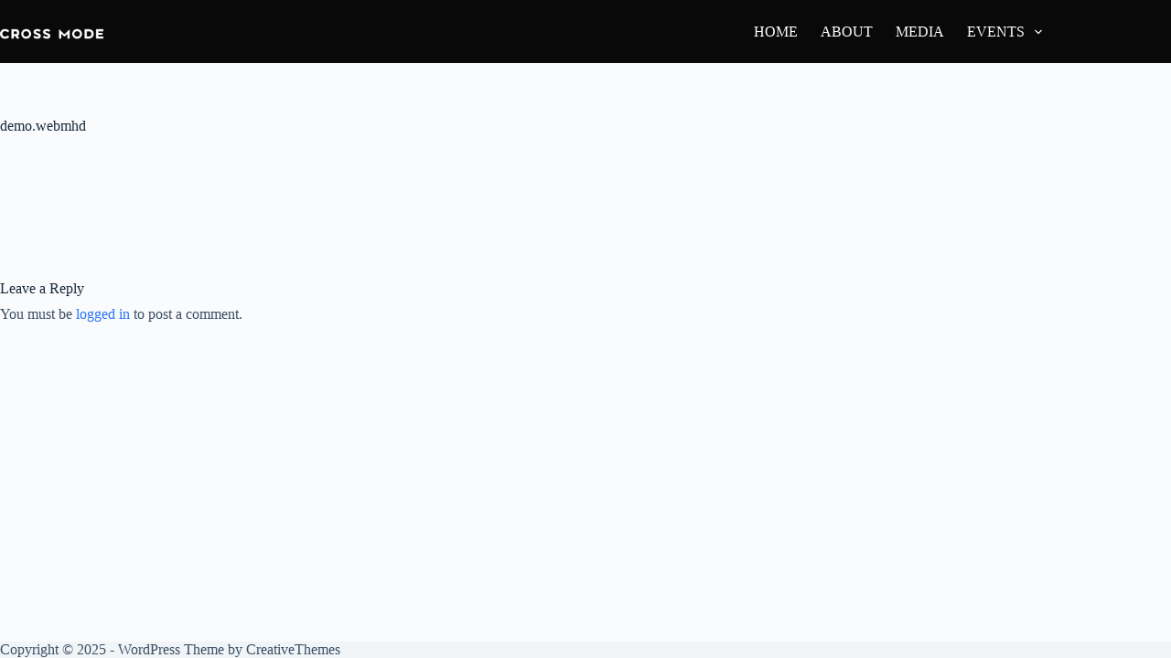

--- FILE ---
content_type: text/css
request_url: https://crossmodeparis.com/wp-content/plugins/beepress/lib/beepress.css?ver=6.2.6
body_size: 1227
content:
.bp-video { z-index: 0; text-align: center; background: #CCC; line-height: 0; text-indent: 0; }
.bp-video embed, .bp-video iframe {padding: 0;margin: 0;}
.bp-video .player {overflow: hidden; position: relative; }
.bp-video .player a.bp-video-play-link { display: block; width: 50px; height: 50px; text-decoration: none; border: 0; position: absolute; left: 50%; top: 50%; margin: -25px; }
.bp-video .player a.bp-video-play-link p { display: none; }
.bp-video .player .bp-video-play-button { width: 0; height: 0; border-top: 25px solid transparent; border-left: 50px solid #FFF; border-bottom: 25px solid transparent; }

.beepress-pro {
    background-color: #5cb85c !important;
}

.beepress-lite {
    background-color: #a0a5aa !important;
}

.bpp-post-content .aligncenter {
    max-width: 100% !important;
    height: auto !important;
    margin-left: auto !important;
    margin-right: auto !important;
    display: block !important;
}

@font-face{font-family:aplayer-fontello;src:url(beeplayer-fontello.woff?72550380) format("woff");font-weight:400;font-style:normal}.aplayer-narrow{width:66px}.aplayer-narrow .aplayer-info{display:none}.aplayer{font-family:Arial,Helvetica,sans-serif;margin:5px;-webkit-box-shadow:0 2px 2px 0 rgba(0,0,0,.14),0 3px 1px -2px rgba(0,0,0,.2),0 1px 5px 0 rgba(0,0,0,.12);box-shadow:0 2px 2px 0 rgba(0,0,0,.14),0 3px 1px -2px rgba(0,0,0,.2),0 1px 5px 0 rgba(0,0,0,.12);-webkit-border-radius:2px;border-radius:2px;height:66px;-webkit-user-select:none;-moz-user-select:none;-ms-user-select:none;user-select:none}.aplayer [class*=" aplayer-icon-"]:before,.aplayer [class^=aplayer-icon-]:before{font-family:aplayer-fontello;font-style:normal;font-weight:400;display:inline-block;text-decoration:inherit;width:1em;text-align:center;font-variant:normal;text-transform:none;line-height:1em}.aplayer .aplayer-icon-weibo:before{content:'\e805'}.aplayer .aplayer-icon-play:before{content:'\e806'}.aplayer .aplayer-icon-pause:before{content:'\e807'}.aplayer .aplayer-icon-to-start:before{content:'\e808'}.aplayer .aplayer-icon-to-end:before{content:'\e809'}.aplayer .aplayer-icon-list:before{content:'\e80a'}.aplayer .aplayer-icon-menu:before{content:'\e80b'}.aplayer .aplayer-icon-volume-off:before{content:'\e800'}.aplayer .aplayer-icon-volume-down:before{content:'\e801'}.aplayer .aplayer-icon-volume-up:before{content:'\e802'}.aplayer span{cursor:default!important}.aplayer .aplayer-pic{position:relative;float:left;height:100%;width:66px}.aplayer .aplayer-pic img{height:100%;width:100%;-webkit-border-radius:2px 0 0 2px;border-radius:2px 0 0 2px}.aplayer .aplayer-pic .aplayer-button{position:absolute;color:#fff;-webkit-border-radius:50%;border-radius:50%;opacity:.8;cursor:pointer;text-shadow:0 1px 1px rgba(0,0,0,.2);-webkit-box-shadow:0 1px 1px rgba(0,0,0,.2);box-shadow:0 1px 1px rgba(0,0,0,.2);background:rgba(0,0,0,.2)}.aplayer .aplayer-pic .aplayer-button:hover{opacity:1}.aplayer .aplayer-pic .aplayer-hide{display:none}.aplayer .aplayer-pic .aplayer-play{width:26px;height:26px;border:2px solid #fff;top:50%;left:50%;margin:-15px 0 0 -15px}.aplayer .aplayer-pic .aplayer-play .aplayer-icon-play{position:absolute;top:2px;left:4px;font-size:20px;line-height:23px}.aplayer .aplayer-pic .aplayer-pause{width:16px;height:16px;border:2px solid #fff;bottom:4px;right:4px}.aplayer .aplayer-pic .aplayer-pause .aplayer-icon-pause{position:absolute;top:1px;left:2px;font-size:12px;line-height:14px}.aplayer .aplayer-info{margin-left:66px;padding:17px 7px 0 10px}.aplayer .aplayer-info .aplayer-music{overflow:hidden;white-space:nowrap;text-overflow:ellipsis;margin-bottom:17px}.aplayer .aplayer-info .aplayer-music .aplayer-title{font-size:14px}.aplayer .aplayer-info .aplayer-music .aplayer-author{font-size:12px;color:#666}.aplayer .aplayer-info .aplayer-music a{margin-right:7px;font-size:14px;color:#000}.aplayer .aplayer-info .aplayer-music a:hover{color:#E90F24}.aplayer .aplayer-info .aplayer-controller{position:relative}.aplayer .aplayer-info .aplayer-controller .aplayer-bar-wrap{margin-right:120px}.aplayer .aplayer-info .aplayer-controller .aplayer-bar-wrap .aplayer-bar{position:relative;height:2px;width:100%;background:#cdcdcd;cursor:pointer!important}.aplayer .aplayer-info .aplayer-controller .aplayer-bar-wrap .aplayer-bar .aplayer-loaded{position:absolute;left:0;top:0;bottom:0;background:#aaa;height:2px;-webkit-transition:all .5s ease;transition:all .5s ease}.aplayer .aplayer-info .aplayer-controller .aplayer-bar-wrap .aplayer-bar .aplayer-played{position:absolute;left:0;top:0;bottom:0;background:#b7daff;height:2px}.aplayer .aplayer-info .aplayer-controller .aplayer-bar-wrap .aplayer-bar .aplayer-played .aplayer-thumb{position:absolute;top:0;right:0;margin-top:-4px;margin-right:-10px;height:8px;width:8px;border:1px solid #b7daff;-webkit-border-radius:50%;border-radius:50%;background:#fff;cursor:pointer!important}.aplayer .aplayer-info .aplayer-controller .aplayer-bar-wrap .aplayer-bar .aplayer-played .aplayer-thumb:hover{background:#b7daff}.aplayer .aplayer-info .aplayer-controller .aplayer-time{position:absolute;right:0;bottom:-5px;height:17px;color:#999;font-size:11px}.aplayer .aplayer-info .aplayer-controller .aplayer-time i{color:#666;font-size:15px}.aplayer .aplayer-info .aplayer-controller .aplayer-time .aplayer-volume-wrap{display:inline-block;margin-left:7px;cursor:pointer!important}.aplayer .aplayer-info .aplayer-controller .aplayer-time .aplayer-volume-wrap:hover .aplayer-volume-bar-wrap{display:block}.aplayer .aplayer-info .aplayer-controller .aplayer-time .aplayer-volume-wrap .aplayer-volume-bar-wrap{display:none;position:absolute;bottom:17px;right:-5px;width:25px;height:40px}.aplayer .aplayer-info .aplayer-controller .aplayer-time .aplayer-volume-wrap .aplayer-volume-bar-wrap .aplayer-volume-bar{position:absolute;bottom:0;right:10px;width:5px;height:35px;background:#aaa}.aplayer .aplayer-info .aplayer-controller .aplayer-time .aplayer-volume-wrap .aplayer-volume-bar-wrap .aplayer-volume-bar .aplayer-volume{position:absolute;bottom:0;right:0;width:5px;background:#b7daff}



--- FILE ---
content_type: text/css
request_url: https://crossmodeparis.com/wp-content/plugins/rd-hover-effects/assets/css/frontend/frontend.css?ver=6.9
body_size: 12511
content:
.rakib-dev{float:left;height:100%;overflow:hidden;position:relative;text-align:center;width:100%;margin-bottom:10px}.rakib-dev .mask,.rakib-dev .rd_content{width:100%;height:100%;position:absolute;overflow:hidden;top:0;left:0}.rakib-dev-ninth .rd_content{width:100%;height:0px;position:absolute;overflow:hidden;top:0;left:0}.rakib-dev img{display:block;position:relative}.rakib-dev h2{color:#fff;font-size:17px;margin:20px 0 0;padding:20px 10px 3px;position:relative;text-align:center;text-transform:uppercase}.rakib-dev p{margin-bottom:20px !important;color:#fff;font-family:Georgia, serif;font-size:13px;font-style:italic;line-height:18px !important;padding:10px 20px 0;position:relative;text-align:center}.rakib-dev a{background-color:rgba(0,0,0,0.4);border-bottom:0 none;color:#fff;display:inline-block;font-size:15px;padding:5px 14px;text-decoration:none;text-transform:uppercase}.rakib-dev a:hover{background-color:rgba(0,0,0,0.4);border-bottom:0 none;color:#fff;display:inline-block;font-size:15px;padding:5px 14px;text-decoration:none;text-transform:uppercase}#style1 ul,#style2 ul,#style3 ul,#style4 ul,#style5 ul,#style6 ul,#style7 ul,#style8 ul,#style9 ul,#style10 ul,#style11 ul,#style12 ul,#style13 ul,#style14 ul,#style15 ul,#style16 ul,#style17 ul,#style18 ul,#style19 ul,#style20 ul,#style21 ul,#style22 ul,#style23 ul,#style24 ul,#style25 ul,#style26 ul,#style27 ul,#style28 ul,#style29 ul,#style30 ul,#style31 ul,#style32 ul,#style33 ul,#style34 ul,#style35 ul{width:100% !important;margin:0 !important}.rakib-dev-first img{-webkit-transition:all 0.2s linear;transition:all 0.2s linear}.rakib-dev-first .mask{-ms-filter:"progid: DXImageTransform.Microsoft.Alpha(Opacity=0)";filter:alpha(opacity=0);opacity:0;background-color:rgba(21,127,8,0.7);-webkit-transition:all 0.4s ease-in-out;transition:all 0.4s ease-in-out}.rakib-dev-first h2{-webkit-transform:translateY(-100px);transform:translateY(-100px);-ms-filter:"progid: DXImageTransform.Microsoft.Alpha(Opacity=0)";filter:alpha(opacity=0);opacity:0;-webkit-transition:all 0.2s ease-in-out;transition:all 0.2s ease-in-out}.rakib-dev-first p{-webkit-transform:translateY(100px);transform:translateY(100px);-ms-filter:"progid: DXImageTransform.Microsoft.Alpha(Opacity=0)";filter:alpha(opacity=0);opacity:0;-webkit-transition:all 0.2s linear;transition:all 0.2s linear}.rakib-dev-first:hover img{-webkit-transform:scale(1.1, 1.1);transform:scale(1.1, 1.1)}.rakib-dev-first a.info{-ms-filter:"progid: DXImageTransform.Microsoft.Alpha(Opacity=0)";filter:alpha(opacity=0);opacity:0;-webkit-transition:all 0.2s ease-in-out;transition:all 0.2s ease-in-out}.rakib-dev-first:hover .mask{-ms-filter:"progid: DXImageTransform.Microsoft.Alpha(Opacity=100)";filter:alpha(opacity=100);opacity:1}.rakib-dev-first:hover h2,.rakib-dev-first:hover p,.rakib-dev-first:hover a.info{-ms-filter:"progid: DXImageTransform.Microsoft.Alpha(Opacity=100)";filter:alpha(opacity=100);opacity:1;-webkit-transform:translateY(0px);transform:translateY(0px)}.rakib-dev-first:hover p{-webkit-transition-delay:0.1s;transition-delay:0.1s}.rakib-dev-first:hover a.info{-webkit-transition-delay:0.2s;transition-delay:0.2s}.main_wrapper .rd-container{max-width:100%;position:relative}.rakib-dev-second img{-webkit-transition:all 0.2s ease-in;transition:all 0.2s ease-in}.rakib-dev-second h2{background:transparent;margin:20px 40px 0px 40px;-webkit-transform:translate(200px, -200px);transform:translate(200px, -200px);-webkit-transition:all 0.2s ease-in-out;transition:all 0.2s ease-in-out}.rakib-dev-second p{-webkit-transform:translate(-2000px, 200px);transform:translate(-2000px, 200px);-webkit-transition:all 0.2s ease-in-out;transition:all 0.2s ease-in-out}.rakib-dev-second a.info{-webkit-transform:translate(0px, 5000px);transform:translate(0px, 5000px);-webkit-transition:all 0.2s 0.1s ease-in-out;transition:all 0.2s 0.1s ease-in-out}.rakib-dev-second:hover .mask{-ms-filter:"progid: DXImageTransform.Microsoft.Alpha(Opacity=100)";filter:alpha(opacity=100);opacity:1;-webkit-transform:translate(-80px, -125px) rotate(45deg);transform:translate(-80px, -125px) rotate(45deg)}.rakib-dev-second:hover h2{-webkit-transform:translate(0px, 0px);transform:translate(0px, 0px);-webkit-transition-delay:0.3s;transition-delay:0.3s}.rakib-dev-second:hover p{-webkit-transform:translate(0px, 0px);transform:translate(0px, 0px);-webkit-transition-delay:0.4s;transition-delay:0.4s}.rakib-dev-second:hover a.info{-webkit-transform:translate(0px, 0px);transform:translate(0px, 0px);-webkit-transition-delay:0.5s;transition-delay:0.5s}.rakib-dev-third img{-webkit-transition:all 0.2s ease-in;transition:all 0.2s ease-in}.rakib-dev-third .mask{background-color:rgba(64,115,170,0.6);-ms-filter:"progid: DXImageTransform.Microsoft.Alpha(Opacity=0)";filter:alpha(opacity=0);opacity:0;-webkit-transform:translate(460px, -100px) rotate(180deg);transform:translate(460px, -100px) rotate(180deg);-webkit-transition:all 0.2s 0.4s ease-in-out;transition:all 0.2s 0.4s ease-in-out}.rakib-dev-third h2{-webkit-transform:translateY(-100px);transform:translateY(-100px);-webkit-transition:all 0.2s ease-in-out;transition:all 0.2s ease-in-out}.rakib-dev-third p{-webkit-transform:translateX(300px) rotate(90deg);transform:translateX(300px) rotate(90deg);-webkit-transition:all 0.2s ease-in-out;transition:all 0.2s ease-in-out}.rakib-dev-third a.info{-webkit-transform:translateY(-200px);transform:translateY(-200px);-webkit-transition:all 0.2s ease-in-out;transition:all 0.2s ease-in-out}.rakib-dev-third:hover .mask{-ms-filter:"progid: DXImageTransform.Microsoft.Alpha(Opacity=100)";filter:alpha(opacity=100);opacity:1;-webkit-transition-delay:0s;transition-delay:0s;-webkit-transform:translate(0px, 0px);transform:translate(0px, 0px)}.rakib-dev-third:hover h2{-webkit-transform:translateY(0px);transform:translateY(0px);-webkit-transition-delay:0.5s;transition-delay:0.5s}.rakib-dev-third:hover p{-webkit-transform:translateX(0px) rotate(0deg);transform:translateX(0px) rotate(0deg);-webkit-transition-delay:0.4s;transition-delay:0.4s}.rakib-dev-third:hover a.info{-webkit-transform:translateY(0px);transform:translateY(0px);-webkit-transition-delay:0.3s;transition-delay:0.3s}.rakib-dev-fourth img{-webkit-transition:all 0.4s ease-in-out 0.2s;transition:all 0.4s ease-in-out 0.2s;-ms-filter:"progid: DXImageTransform.Microsoft.Alpha(Opacity=100)";filter:alpha(opacity=100);opacity:1}.rakib-dev-fourth .mask{background:none repeat scroll 0 0 #3498db;-ms-filter:"progid: DXImageTransform.Microsoft.Alpha(Opacity=0)";filter:alpha(opacity=0);opacity:0;-webkit-transform:scale(0) rotate(-180deg);transform:scale(0) rotate(-180deg);-webkit-transition:all 0.4s ease-in;transition:all 0.4s ease-in;border-radius:0px}.rakib-dev-fourth h2{-ms-filter:"progid: DXImageTransform.Microsoft.Alpha(Opacity=0)";filter:alpha(opacity=0);opacity:0;background:transparent;margin:20px 40px 0px 40px;-webkit-transition:all 0.5s ease-in-out;transition:all 0.5s ease-in-out}.rakib-dev-fourth p,.rakib-dev-fourth a.info{-ms-filter:"progid: DXImageTransform.Microsoft.Alpha(Opacity=0)";filter:alpha(opacity=0);opacity:0;-webkit-transition:all 0.5s ease-in-out;transition:all 0.5s ease-in-out}.rakib-dev-fourth:hover .mask{-ms-filter:"progid: DXImageTransform.Microsoft.Alpha(Opacity=100)";filter:alpha(opacity=100);opacity:1;-webkit-transform:scale(1) rotate(0deg);transform:scale(1) rotate(0deg);-webkit-transition-delay:0.2s;transition-delay:0.2s}.rakib-dev-fourth:hover img{-webkit-transform:scale(0);transform:scale(0);-ms-filter:"progid: DXImageTransform.Microsoft.Alpha(Opacity=0)";filter:alpha(opacity=0);opacity:0;-webkit-transition-delay:0s;transition-delay:0s}.rakib-dev-fourth:hover h2,.rakib-dev-fourth:hover p,.rakib-dev-fourth:hover a.info{-ms-filter:"progid: DXImageTransform.Microsoft.Alpha(Opacity=100)";filter:alpha(opacity=100);opacity:1;-webkit-transition-delay:0.5s;transition-delay:0.5s}.rakib-dev-fifth img{-webkit-transition:all 0.3s ease-in-out;transition:all 0.3s ease-in-out}.rakib-dev-fifth .mask{background:none repeat scroll 0 0 #f39c12;-webkit-transform:translateX(-300px);transform:translateX(-300px);-ms-filter:"progid: DXImageTransform.Microsoft.Alpha(Opacity=100)";filter:alpha(opacity=100);opacity:1;-webkit-transition:all 0.3s ease-in-out;transition:all 0.3s ease-in-out}.rakib-dev-fifth p{-ms-filter:"progid: DXImageTransform.Microsoft.Alpha(Opacity=0)";filter:alpha(opacity=0);opacity:0;color:#333;-webkit-transition:all 0.2s linear;transition:all 0.2s linear}.rakib-dev-fifth:hover .mask{-webkit-transform:translateX(0px);transform:translateX(0px)}.rakib-dev-fifth:hover img{-webkit-transform:translateX(300px);transform:translateX(300px)}.rakib-dev-fifth:hover p{-ms-filter:"progid: DXImageTransform.Microsoft.Alpha(Opacity=100)";filter:alpha(opacity=100);opacity:1}.rakib-dev-sixth img{-webkit-transition:all 0.4s ease-in-out 0.5s;transition:all 0.4s ease-in-out 0.5s}.rakib-dev-sixth .mask{background-color:rgba(146,96,91,0.5);-ms-filter:"progid: DXImageTransform.Microsoft.Alpha(Opacity=0)";filter:alpha(opacity=0);opacity:0;-webkit-transition:all 0.3s ease-in 0.4s;transition:all 0.3s ease-in 0.4s}.rakib-dev-sixth h2{-ms-filter:"progid: DXImageTransform.Microsoft.Alpha(Opacity=0)";filter:alpha(opacity=0);opacity:0;background:transparent;margin:20px 40px 0px 40px;-webkit-transform:scale(10);transform:scale(10);-webkit-transition:all 0.3s ease-in-out 0.1s;transition:all 0.3s ease-in-out 0.1s}.rakib-dev-sixth p{-ms-filter:"progid: DXImageTransform.Microsoft.Alpha(Opacity=0)";filter:alpha(opacity=0);opacity:0;-webkit-transform:scale(10);transform:scale(10);-webkit-transition:all 0.3s ease-in-out 0.2s;transition:all 0.3s ease-in-out 0.2s}.rakib-dev-sixth a.info{-ms-filter:"progid: DXImageTransform.Microsoft.Alpha(Opacity=0)";filter:alpha(opacity=0);opacity:0;-webkit-transform:translateY(100px);transform:translateY(100px);-webkit-transition:all 0.3s ease-in-out 0.1s;transition:all 0.3s ease-in-out 0.1s}.rakib-dev-sixth:hover .mask{-ms-filter:"progid: DXImageTransform.Microsoft.Alpha(Opacity=100)";filter:alpha(opacity=100);opacity:1;-webkit-transition-delay:0s;transition-delay:0s}.rakib-dev-sixth:hover img{-webkit-transition-delay:0s;transition-delay:0s}.rakib-dev-sixth:hover h2{-ms-filter:"progid: DXImageTransform.Microsoft.Alpha(Opacity=100)";filter:alpha(opacity=100);opacity:1;-webkit-transform:scale(1);transform:scale(1);-webkit-transition-delay:0.1s;transition-delay:0.1s}.rakib-dev-sixth:hover p{-ms-filter:"progid: DXImageTransform.Microsoft.Alpha(Opacity=100)";filter:alpha(opacity=100);opacity:1;-webkit-transform:scale(1);transform:scale(1);-webkit-transition-delay:0.2s;transition-delay:0.2s}.rakib-dev-sixth:hover a.info{-ms-filter:"progid: DXImageTransform.Microsoft.Alpha(Opacity=100)";filter:alpha(opacity=100);opacity:1;-webkit-transform:translateY(0px);transform:translateY(0px);-webkit-transition-delay:0.3s;transition-delay:0.3s}.rakib-dev-seventh img{-webkit-transition:all 0.5s ease-out;transition:all 0.5s ease-out;-ms-filter:"progid: DXImageTransform.Microsoft.Alpha(Opacity=100)";filter:alpha(opacity=100);opacity:1}.rakib-dev-seventh .mask{background-color:rgba(77,44,35,0.5);-webkit-transform:rotate(0deg) scale(1);transform:rotate(0deg) scale(1);-ms-filter:"progid: DXImageTransform.Microsoft.Alpha(Opacity=0)";filter:alpha(opacity=0);opacity:0;-webkit-transition:all 0.3s ease-out;transition:all 0.3s ease-out}.rakib-dev-seventh h2,.rakib-dev-seventh p,.rakib-dev-seventh a.info{-webkit-transform:translateY(-200px);transform:translateY(-200px);-webkit-transition:all 0.2s ease-in-out;transition:all 0.2s ease-in-out}.rakib-dev-seventh:hover img{-webkit-transform:rotate(720deg) scale(0);transform:rotate(720deg) scale(0);-ms-filter:"progid: DXImageTransform.Microsoft.Alpha(Opacity=0)";filter:alpha(opacity=0);opacity:0}.rakib-dev-seventh:hover .mask{-ms-filter:"progid: DXImageTransform.Microsoft.Alpha(Opacity=100)";filter:alpha(opacity=100);opacity:1;-webkit-transform:translateY(0px) rotate(0deg);transform:translateY(0px) rotate(0deg);-webkit-transition-delay:0.4s;transition-delay:0.4s}.rakib-dev-seventh:hover h2{-webkit-transform:translateY(0px);transform:translateY(0px);-webkit-transition-delay:0.7s;transition-delay:0.7s}.rakib-dev-seventh:hover p{-webkit-transform:translateY(0px);transform:translateY(0px);-webkit-transition-delay:0.6s;transition-delay:0.6s}.rakib-dev-seventh:hover a.info{-webkit-transform:translateY(0px);transform:translateY(0px);-webkit-transition-delay:0.5s;transition-delay:0.5s}.rakib-dev-eighth .mask{background-color:rgba(74,163,223,0.7);top:-200px;-ms-filter:"progid: DXImageTransform.Microsoft.Alpha(Opacity=0)";filter:alpha(opacity=0);opacity:0;-webkit-transition:all 0.3s ease-out 0.5s;transition:all 0.3s ease-out 0.5s}.rakib-dev-eighth h2{-webkit-transform:translateY(-200px);transform:translateY(-200px);-webkit-transition:all 0.2s ease-in-out 0.1s;transition:all 0.2s ease-in-out 0.1s}.rakib-dev-eighth p{color:#333;-webkit-transform:translateY(-200px);transform:translateY(-200px);-webkit-transition:all 0.2s ease-in-out 0.2s;transition:all 0.2s ease-in-out 0.2s}.rakib-dev-eighth a.info{-webkit-transform:translateY(-200px);transform:translateY(-200px);-webkit-transition:all 0.2s ease-in-out 0.3s;transition:all 0.2s ease-in-out 0.3s}.rakib-dev-eighth:hover .mask{-ms-filter:"progid: DXImageTransform.Microsoft.Alpha(Opacity=100)";filter:alpha(opacity=100);opacity:1;top:0px;-webkit-transition-delay:0s;transition-delay:0s;-webkit-animation:bounceY 0.9s linear;animation:bounceY 0.9s linear}.rakib-dev-eighth:hover h2{-webkit-transform:translateY(0px);transform:translateY(0px);-webkit-transition-delay:0.4s;transition-delay:0.4s}.rakib-dev-eighth:hover p{-webkit-transform:translateY(0px);transform:translateY(0px);-webkit-transition-delay:0.2s;transition-delay:0.2s}.rakib-dev-eighth:hover a.info{-webkit-transform:translateY(0px);transform:translateY(0px);-webkit-transition-delay:0s;transition-delay:0s}@keyframes bounceY{0%{-webkit-transform:translateY(-205px);transform:translateY(-205px)}40%{-webkit-transform:translateY(-100px);transform:translateY(-100px)}65%{-webkit-transform:translateY(-52px);transform:translateY(-52px)}82%{-webkit-transform:translateY(-25px);transform:translateY(-25px)}92%{-webkit-transform:translateY(-12px);transform:translateY(-12px)}55%,75%,87%,97%,100%{-webkit-transform:translateY(0px);transform:translateY(0px)}}@-webkit-keyframes bounceY{0%{-webkit-transform:translateY(-205px)}40%{-webkit-transform:translateY(-100px)}65%{-webkit-transform:translateY(-52px)}82%{-webkit-transform:translateY(-25px)}92%{-webkit-transform:translateY(-12px)}55%,75%,87%,97%,100%{-webkit-transform:translateY(0px)}}.rakib-dev-ninth .mask-1,.rakib-dev-ninth .mask-2{background-color:rgba(0,0,0,0.5);height:361px;width:361px;background:rgba(119,0,36,0.5);-ms-filter:"progid:DXImageTransform.Microsoft.Alpha(Opacity=100)";filter:alpha(opacity=100);opacity:1;-webkit-transition:all 0.3s ease-in-out 0.6s;transition:all 0.3s ease-in-out 0.6s}.rakib-dev-ninth .mask-1{left:auto;right:0;-webkit-transform:rotate(56.5deg) translateX(-180px);transform:rotate(56.5deg) translateX(-180px);-webkit-transform-origin:100% 0%;transform-origin:100% 0%}.rakib-dev-ninth .mask-2{top:auto;bottom:0;-webkit-transform:rotate(56.5deg) translateX(180px);transform:rotate(56.5deg) translateX(180px);-webkit-transform-origin:0% 100%;transform-origin:0% 100%}.rakib-dev-ninth .rd_content{background:rgba(0,0,0,0.6);height:0;-ms-filter:"progid:DXImageTransform.Microsoft.Alpha(Opacity=50)";filter:alpha(opacity=50);opacity:0.5;width:361px;overflow:hidden;-webkit-transform:rotate(-33.5deg) translate(-112px, 166px);transform:rotate(-33.5deg) translate(-112px, 166px);-webkit-transform-origin:0% 100%;transform-origin:0% 100%;-webkit-transition:all 0.4s ease-in-out 0.3s;transition:all 0.4s ease-in-out 0.3s}.rakib-dev-ninth h2{background:transparent;margin-top:5px;border-bottom:1px solid rgba(255,255,255,0.2)}.rakib-dev-ninth a.info{margin-bottom:10px}.rakib-dev-ninth:hover .rd_content{height:auto;width:100%;-ms-filter:"progid:DXImageTransform.Microsoft.Alpha(Opacity=90)";filter:alpha(opacity=90);opacity:0.9;top:40px;-webkit-transform:rotate(0deg) translate(0, 0);transform:rotate(0deg) translate(0, 0)}.rakib-dev-ninth:hover .mask-1,.rakib-dev-ninth:hover .mask-2{-webkit-transition-delay:0s;transition-delay:0s}.rakib-dev-ninth:hover .mask-1{-webkit-transform:rotate(56.5deg) translateX(1px);transform:rotate(56.5deg) translateX(1px)}.rakib-dev-ninth:hover .mask-2{-webkit-transform:rotate(56.5deg) translateX(-1px);transform:rotate(56.5deg) translateX(-1px)}.rakib-dev-tenth img{-webkit-transform:scaleY(1);transform:scaleY(1);-webkit-transition:all 0.7s ease-in-out;transition:all 0.7s ease-in-out}.rakib-dev-tenth .mask{background-color:#ca0000;-webkit-transition:all 0.5s linear;transition:all 0.5s linear;-ms-filter:"progid: DXImageTransform.Microsoft.Alpha(Opacity=0)";filter:alpha(opacity=0);opacity:0}.rakib-dev-tenth h2{background:transparent;margin:20px 40px 0px 40px;-webkit-transform:scale(0);transform:scale(0);color:#333;-webkit-transition:all 0.5s linear;transition:all 0.5s linear;-ms-filter:"progid: DXImageTransform.Microsoft.Alpha(Opacity=0)";filter:alpha(opacity=0);opacity:0}.rakib-dev-tenth p{color:#333;-ms-filter:"progid: DXImageTransform.Microsoft.Alpha(Opacity=0)";filter:alpha(opacity=0);opacity:0;-webkit-transform:scale(0);transform:scale(0);-webkit-transition:all 0.5s linear;transition:all 0.5s linear}.rakib-dev-tenth a.info{-ms-filter:"progid: DXImageTransform.Microsoft.Alpha(Opacity=0)";filter:alpha(opacity=0);opacity:0;-webkit-transform:scale(0);transform:scale(0);-webkit-transition:all 0.5s linear;transition:all 0.5s linear}.rakib-dev-tenth:hover img{-webkit-transform:scale(10);transform:scale(10);-ms-filter:"progid: DXImageTransform.Microsoft.Alpha(Opacity=0)";filter:alpha(opacity=0);opacity:0}.rakib-dev-tenth:hover .mask{-ms-filter:"progid: DXImageTransform.Microsoft.Alpha(Opacity=100)";filter:alpha(opacity=100);opacity:1}.rakib-dev-tenth:hover h2,.rakib-dev-tenth:hover p,.rakib-dev-tenth:hover a.info{-webkit-transform:scale(1);transform:scale(1);-ms-filter:"progid: DXImageTransform.Microsoft.Alpha(Opacity=100)";filter:alpha(opacity=100);opacity:1}.mask>h2{font-size:18px;margin:0 !important}.mask>a{border-bottom:0px !important}.rd_content>h2{font-size:22px !important;margin:0 !important}.rakib-dev img{border-radius:0 !important;height:100% !important;width:100% !important}.main-wrapper .rd-container{width:100%;margin:0 auto}.rd-item img{border-radius:0 !important;height:100% !important;width:100% !important}.rd-item.square{height:100%;margin-bottom:10px;margin-right:10px;position:relative;width:100%;z-index:11}.rd-item.square .info{position:absolute;top:0;bottom:0;left:0;right:0;text-align:center;-webkit-backface-visibility:hidden;backface-visibility:hidden}.rd-item.square.effect2{overflow:hidden}.rd-item.square.effect2.colored .info{background:#1a4a72}.rd-item.square.effect2.colored .info h3{background:rgba(12,34,52,0.6)}.rd-item.square.effect2 .img{height:100%;opacity:1;-webkit-transition:all 0.5s ease-in-out;transition:all 0.5s ease-in-out;-webkit-transform:rotate(0deg) scale(1);transform:rotate(0deg) scale(1)}.rd-item.square.effect2 .info{background:none repeat scroll 0 0 #f39c12;visibility:hidden;-webkit-transition:all 0.35s 0.3s ease-in-out;transition:all 0.35s 0.3s ease-in-out}.rd-item.square.effect2 .info h3{color:#fff;display:block;font-size:20px;padding:5px 0 6px;margin:4px 0 0px;text-align:center;text-transform:uppercase;-webkit-transform:translateY(-200px);transform:translateY(-200px);-webkit-transition:all 0.35s 0.6s ease-in-out;transition:all 0.35s 0.6s ease-in-out}.rd-item.square.effect2 .info p{color:#ddd;font-size:13px;font-style:italic;margin:0;padding:10px;-webkit-transform:translateY(-200px);transform:translateY(-200px);-webkit-transition:all 0.35s 0.5s linear;transition:all 0.35s 0.5s linear;line-height:20px}.rd-item.square.effect2 .info a{text-decoration:none;padding:6px 10px;border:1px solid}.rd-item.square.effect2:hover .img{-webkit-transform:rotate(720deg) scale(0);transform:rotate(720deg) scale(0);opacity:0}.rd-item.square.effect2:hover .info{visibility:visible}.rd-item.square.effect2:hover .info h3,.rd-item.square.effect2:hover .info p{-webkit-transform:translateY(0);transform:translateY(0)}.rd-item.square .img{height:100%;width:100%}.rd-item.square.effect5.colored .info{background:none repeat scroll 0 0 #1a4a72}.rd-item.square.effect5.colored .info h3{background:none repeat scroll 0 0 rgba(12,34,52,0.6)}.rd-item.square.effect5 .img{-webkit-transform:scale(1);transform:scale(1);-webkit-transition:all 0.35s ease-in-out 0s;transition:all 0.35s ease-in-out 0s}.rd-item.square.effect5 .info{background:none repeat scroll 0 0 #c0392b;opacity:0;-webkit-transition:all 0.35s ease-in-out 0s;transition:all 0.35s ease-in-out 0s}.rd-item.square.effect5 .info h3{color:#fff;font-size:20px;margin:0;padding:5px;text-align:center;text-transform:uppercase}.rd-item.square.effect5 .info p{color:#bbb;font-size:14px;font-style:italic;line-height:22px;padding:4px 20px 0;position:relative;text-align:center}.rd-item.square.effect5 .info a{text-decoration:none;padding:6px 10px;border:1px solid}.rd-item.square.effect5:hover.rd-item.square.effect5 .img{-webkit-transform:scale(0);transform:scale(0)}.rd-item.square.effect5:hover.rd-item.square.effect5 .info{opacity:1;-webkit-transform:scale(1) rotate(0deg);transform:scale(1) rotate(0deg);-webkit-transition-delay:0.3s;transition-delay:0.3s;visibility:visible}.rd-item.square.effect5.left_to_right .info{-webkit-transform:scale(0) rotate(-180deg);transform:scale(0) rotate(-180deg)}.rd-item.square.effect5.right_to_left .info{-webkit-transform:scale(0) rotate(180deg);transform:scale(0) rotate(180deg)}.rd-item.square.effect6{overflow:hidden}.rd-item.square.effect6.colored .info{background:none repeat scroll 0 0 rgba(26,74,114,0.6)}.rd-item.square.effect6.colored .info h3{background:none repeat scroll 0 0 rgba(12,34,52,0.6)}.rd-item.square.effect6 .img{-webkit-transform:scale(1);transform:scale(1);-webkit-transition:all 0.35s ease-in-out 0s;transition:all 0.35s ease-in-out 0s}.rd-item.square.effect6 .info{background:none repeat scroll 0 0 rgba(0,0,0,0.6);opacity:0;-webkit-transition:all 0.35s ease-in-out 0s;transition:all 0.35s ease-in-out 0s;visibility:hidden}.rd-item.square.effect6 .info h3{background:none repeat scroll 0 0 #111111;color:#fff;font-size:20px;margin:0;padding:10px;text-align:center;text-transform:uppercase;-webkit-transition:all 0.35s ease-in-out 0s;transition:all 0.35s ease-in-out 0s}.rd-item.square.effect6 .info p{font-size:13px;font-style:italic;margin-bottom:0 !important;padding:10px;position:relative;text-align:center;-webkit-transition:all 0.35s linear 0.1s;transition:all 0.35s linear 0.1s;line-height:20px}.rd-item.square.effect6 .info a{text-decoration:none;padding:6px 10px;border:1px solid}.rd-item.square.effect6:hover.rd-item.square.effect6 .img{-webkit-transform:scale(1.2);transform:scale(1.2)}.rd-item.square.effect6:hover.rd-item.square.effect6 .info{opacity:1;visibility:visible}.rd-item.square.effect7{overflow:hidden}.rd-item.square.effect7.colored .info{background:none repeat scroll 0 0 rgba(26,74,114,0.6)}.rd-item.square.effect7.colored .info h3{background:none repeat scroll 0 0 rgba(12,34,52,0.6)}.rd-item.square.effect7 .img{-webkit-transform:scale(1);transform:scale(1);-webkit-transition:all 0.35s ease-in-out 0s;transition:all 0.35s ease-in-out 0s}.rd-item.square.effect7 .info{background:none repeat scroll 0 0 rgba(0,0,0,0.6);opacity:0;-webkit-transition:all 0.35s ease-in-out 0s;transition:all 0.35s ease-in-out 0s;visibility:hidden}.rd-item.square.effect7 .info a{text-decoration:none;padding:6px 10px;border:1px solid}.rd-item.square.effect7 .info h3{color:#fff;font-size:20px;margin:0;padding:10px;text-align:center;text-transform:uppercase;-webkit-transform:scale(4);transform:scale(4);-webkit-transition:all 0.35s ease-in-out 0.1s;transition:all 0.35s ease-in-out 0.1s}.rd-item.square.effect7 .info p{color:#bbb;font-size:14px;font-style:italic;line-height:22px;margin-bottom:0 !important;padding:0 10px 14px;position:relative;text-align:center;-webkit-transform:scale(5);transform:scale(5);-webkit-transition:all 0.35s linear 0.3s;transition:all 0.35s linear 0.3s}.rd-item.square.effect7:hover.rd-item.square.effect7 .img{-webkit-transform:scale(1.2);transform:scale(1.2)}.rd-item.square.effect7:hover.rd-item.square.effect7 .info{opacity:1;visibility:visible}.rd-item.square.effect7:hover.rd-item.square.effect7 .info h3,.rd-item.square.effect7:hover.rd-item.square.effect7 .info p{-webkit-transform:scale(1);transform:scale(1)}.rd-item.square.effect8{overflow:hidden}.rd-item.square.effect8.colored .info{background:none repeat scroll 0 0 #1a4a72}.rd-item.square.effect8.colored .info h3{background:none repeat scroll 0 0 rgba(12,34,52,0.6)}.rd-item.square.effect8 .img{opacity:1;-webkit-transition:all 0.35s ease-in-out 0s;transition:all 0.35s ease-in-out 0s}.rd-item.square.effect8 .info{background:none repeat scroll 0 0 #3498db;opacity:0;-webkit-transition:all 0.35s ease-in-out 0s;transition:all 0.35s ease-in-out 0s;visibility:hidden}.rd-item.square.effect8.scale_down .info{background:none repeat scroll 0 0 #9b59b6}.rd-item.square.effect8 .info h3{color:#fff;font-size:20px;margin:0;padding:10px;text-align:center;text-transform:uppercase;-webkit-transition:all 0.35s ease-in-out 0.1s;transition:all 0.35s ease-in-out 0.1s}.rd-item.square.effect8 .info p{font-size:13px;font-style:italic;margin-bottom:0 !important;padding:0 10px 14px;position:relative;text-align:center;-webkit-transition:all 0.35s linear 0.15s;transition:all 0.35s linear 0.15s;line-height:20px}.rd-item.square.effect8 .info a{text-decoration:none;padding:6px 10px;border:1px solid}.rd-item.square.effect8:hover.rd-item.square.effect8 .img{opacity:0}.rd-item.square.effect8:hover.rd-item.square.effect8 .info{opacity:1;visibility:visible}.rd-item.square.effect8.scale_up .img{-webkit-transform:scale(1);transform:scale(1)}.rd-item.square.effect8.scale_up .info{-webkit-transform:scale(0);transform:scale(0)}.rd-item.square.effect8.scale_up .info h3,.rd-item.square.effect8.scale_up .info p{-webkit-transform:scale(0);transform:scale(0)}.rd-item.square.effect8.scale_up:hover.rd-item.square.effect8.scale_up .img{-webkit-transform:scale(5);transform:scale(5)}.rd-item.square.effect8.scale_up:hover.rd-item.square.effect8.scale_up .info{-webkit-transform:scale(1);transform:scale(1)}.rd-item.square.effect8.scale_up:hover.rd-item.square.effect8.scale_up .info h3,.rd-item.square.effect8.scale_up:hover.rd-item.square.effect8.scale_up .info p{-webkit-transform:scale(1);transform:scale(1)}.rd-item.square.effect8.scale_down .img{-webkit-transform:scale(1);transform:scale(1)}.rd-item.square.effect8.scale_down .info{-webkit-transform:scale(5);transform:scale(5)}.rd-item.square.effect8.scale_down .info h3,.rd-item.square.effect8.scale_down .info p{-webkit-transform:scale(5);transform:scale(5)}.rd-item.square.effect8.scale_down:hover.rd-item.square.effect8.scale_down .img{-webkit-transform:scale(0.5);transform:scale(0.5)}.rd-item.square.effect8.scale_down:hover.rd-item.square.effect8.scale_down .info{-webkit-transform:scale(1);transform:scale(1)}.rd-item.square.effect8.scale_down:hover.rd-item.square.effect8.scale_down .info h3,.rd-item.square.effect8.scale_down:hover.rd-item.square.effect8.scale_down .info p{-webkit-transform:scale(1);transform:scale(1)}.rd-item.square.effect9{-webkit-perspective:900px;perspective:900px}.rd-item.square.effect9.colored .info .info-back{background:none repeat scroll 0 0 #1a4a72}.rd-item.square.effect9.colored .info h3{background:none repeat scroll 0 0 rgba(12,34,52,0.6)}.rd-item.square.effect9 .img{position:relative;-webkit-transition:all 0.5s ease-in-out 0s;transition:all 0.5s ease-in-out 0s;z-index:11}.rd-item.square.effect9 .info{background:none repeat scroll 0 0 #dcaf13;z-index:0}.rd-item.square.effect9 .info .info-back{background:none repeat scroll 0 0 #f1c40f;height:100%;opacity:1;padding-top:30px;width:100%}.rd-item.square.effect9 .info h3{background:none repeat scroll 0 0 #edc00b;color:#fff;font-size:20px;margin:0;padding:10px;text-align:center;text-transform:uppercase}.rd-item.square.effect9 .info p{font-size:13px;font-style:italic;padding:10px 14px 0;position:relative;text-align:center;line-height:20px}.rd-item.square.effect9 .info a{text-decoration:none;padding:6px 10px;border:1px solid}.rd-item.square.effect9.left_to_right .img{-webkit-transform-origin:100% 50% 0;transform-origin:100% 50% 0}.rd-item.square.effect9.left_to_right:hover.rd-item.square.effect9.left_to_right .img{-webkit-transform:rotate3d(0, 1, 0, 180deg);transform:rotate3d(0, 1, 0, 180deg);z-index:20}.rd-item.square.effect9.right_to_left .img{-webkit-transform-origin:0 50% 0;transform-origin:0 50% 0}.rd-item.square.effect9.right_to_left:hover.rd-item.square.effect9.right_to_left .img{-webkit-transform:rotate3d(0, 1, 0, -180deg);transform:rotate3d(0, 1, 0, -180deg)}.rd-item.square.effect9.top_to_bottom .img{-webkit-transform-origin:50% 100% 0;transform-origin:50% 100% 0}.rd-item.square.effect9.top_to_bottom:hover.rd-item.square.effect9.top_to_bottom .img{-webkit-transform:rotate3d(1, 0, 0, -180deg);transform:rotate3d(1, 0, 0, -180deg)}.rd-item.square.effect9.bottom_to_top .img{-webkit-transform-origin:50% 0 0;transform-origin:50% 0 0}.rd-item.square.effect9.bottom_to_top:hover.rd-item.square.effect9.bottom_to_top .img{-webkit-transform:rotate3d(1, 0, 0, 180deg);transform:rotate3d(1, 0, 0, 180deg)}.rd-item.square.effect10{overflow:hidden}.rd-item.square.effect10 .img{-webkit-transition:all 0.35s ease-in-out 0s;transition:all 0.35s ease-in-out 0s}.rd-item.square.effect10 .info{opacity:0;-webkit-transition:all 0.35s ease-in-out 0s;transition:all 0.35s ease-in-out 0s;visibility:hidden}.rd-item.square.effect10 .info h3{font-size:20px;margin-bottom:-2px !important;margin-left:0;margin-right:0;margin-top:0;padding:10px 0 5px;text-align:center;text-transform:uppercase}.rd-item.square.effect10 .info p{font-size:14px;font-style:italic;margin-bottom:0;padding:11px 10px;position:relative;text-align:center;line-height:20px}.rd-item.square.effect10 .info a{border:1px solid;padding:6px;text-decoration:none}.rd-item.square.effect10:hover .info{opacity:1;visibility:visible}.rd-item.square.effect10.top_to_bottom .img{-webkit-transform:translateY(0px);transform:translateY(0px)}.rd-item.square.effect10.top_to_bottom .info{-webkit-transform:translateY(-100%);transform:translateY(-100%)}.rd-item.square.effect10.top_to_bottom:hover.rd-item.square.effect10.top_to_bottom .img{-webkit-transform:translateY(100%);transform:translateY(100%)}.rd-item.square.effect10.top_to_bottom:hover.rd-item.square.effect10.top_to_bottom .info{-webkit-transform:translateY(0px);transform:translateY(0px)}.rakibview{width:100%;height:100%;float:left;overflow:hidden;position:relative;text-align:center;cursor:default;margin-bottom:10px}.rakibview .container-mask,.rakibview .content{width:100%;height:100%;position:absolute;overflow:hidden;top:0;left:0}.rakibview img{display:block;position:relative;width:100%;height:100% !important}.rakibview h2{text-transform:uppercase;color:#fff;text-align:center;position:relative;font-size:17px;padding:10px;margin:20px 0 0 0}.rakibview p{font-family:Georgia, serif;font-style:italic;font-size:12px;position:relative;color:#fff;padding:10px 20px 20px;text-align:center}.rakibview a.rakibinfo{display:inline-block;text-decoration:none;padding:7px 14px;background:#000;color:#fff;text-transform:uppercase;-webkit-box-shadow:0 0 1px #000;box-shadow:0 0 1px #000}.rakibview a.rakibinfo:hover{-webkit-box-shadow:0 0 5px #000;box-shadow:0 0 5px #000}.rakib-new-first img{-webkit-transition:all 0.2s linear;transition:all 0.2s linear}.rakib-new-first .container-mask{-ms-filter:"progid: DXImageTransform.Microsoft.Alpha(Opacity=0)";filter:alpha(opacity=0);opacity:0;background-color:rgba(219,127,8,0.7);-webkit-transition:all 0.4s ease-in-out;transition:all 0.4s ease-in-out}.rakib-new-first h2{-webkit-transform:translateY(-190px);transform:translateY(-190px);-ms-filter:"progid: DXImageTransform.Microsoft.Alpha(Opacity=0)";filter:alpha(opacity=0);opacity:1;-webkit-transition:all 0.2s ease-in-out;transition:all 0.2s ease-in-out}.rakib-new-first p{-webkit-transform:translateY(100px);transform:translateY(100px);-ms-filter:"progid: DXImageTransform.Microsoft.Alpha(Opacity=0)";filter:alpha(opacity=0);opacity:0;-webkit-transition:all 0.2s linear;transition:all 0.2s linear}.rakib-new-first:hover img{-webkit-transform:scale(1.1, 1.1);transform:scale(1.1, 1.1)}.rakib-new-first a.rakibinfo{-ms-filter:"progid: DXImageTransform.Microsoft.Alpha(Opacity=0)";filter:alpha(opacity=0);opacity:0;-webkit-transition:all 0.2s ease-in-out;transition:all 0.2s ease-in-out}.rakib-new-first:hover .container-mask{-ms-filter:"progid: DXImageTransform.Microsoft.Alpha(Opacity=100)";filter:alpha(opacity=100);opacity:1}.rakib-new-first:hover h2,.rakib-new-first:hover p,.rakib-new-first:hover a.rakibinfo{-ms-filter:"progid: DXImageTransform.Microsoft.Alpha(Opacity=100)";filter:alpha(opacity=100);opacity:1;-webkit-transform:translateY(0px);transform:translateY(0px)}.rakib-new-first:hover p{-webkit-transition-delay:0.1s;transition-delay:0.1s}.rakib-new-first:hover a.rakibinfo{-webkit-transition-delay:0.2s;transition-delay:0.2s}.rakib-new-second img{-webkit-transition:all 0.2s ease-in;transition:all 0.2s ease-in}.rakib-new-second .container-mask{background-color:rgba(115,146,184,0.7);width:100%;height:100%;-ms-filter:"progid: DXImageTransform.Microsoft.Alpha(Opacity=0)";filter:alpha(opacity=0);opacity:0;-webkit-transform:translate(0px, 0px) rotate(0deg);transform:translate(0px, 0px) rotate(0deg);-webkit-transition:all 0.2s ease-in-out;transition:all 0.2s ease-in-out}.rakib-new-second h2{background:transparent;margin:20px 40px 0px 40px;-webkit-transform:translate(4px, -200px);transform:translate(4px, -200px);-webkit-transition:all 0.2s ease-in-out;transition:all 0.2s ease-in-out}.rakib-new-second p{-webkit-transform:translate(-282px, 200px);transform:translate(-282px, 200px);-webkit-transition:all 0.2s ease-in-out;transition:all 0.2s ease-in-out}.rakib-new-second a{border:1px solid;padding:6px 10px;text-decoration:none}.rakib-new-second a.rakibinfo{-webkit-transform:translate(0px, 100px);transform:translate(0px, 100px);-webkit-transition:all 0.2s 0.1s ease-in-out;transition:all 0.2s 0.1s ease-in-out}.rakib-new-second:hover .container-mask{-ms-filter:"progid: DXImageTransform.Microsoft.Alpha(Opacity=100)";filter:alpha(opacity=100);opacity:1;-webkit-transform:translate(0px, 0px) rotate(0deg);transform:translate(0px, 0px) rotate(0deg)}.rakib-new-second:hover h2{-webkit-transform:translate(0px, 0px);transform:translate(0px, 0px);-webkit-transition-delay:0.3s;transition-delay:0.3s}.rakib-new-second:hover p{-webkit-transform:translate(0px, 0px);transform:translate(0px, 0px);-webkit-transition-delay:0.4s;transition-delay:0.4s}.rakib-new-second:hover a.rakibinfo{-webkit-transform:translate(0px, 0px);transform:translate(0px, 0px);-webkit-transition-delay:0.5s;transition-delay:0.5s}.rakib-new-third img{-webkit-transition:all 0.2s ease-in;transition:all 0.2s ease-in}.rakib-new-third .container-mask{background-color:rgba(0,0,0,0.6);-ms-filter:"progid: DXImageTransform.Microsoft.Alpha(Opacity=0)";filter:alpha(opacity=0);opacity:0;-webkit-transform:translate(460px, -100px) rotate(180deg);transform:translate(460px, -100px) rotate(180deg);-webkit-transition:all 0.2s 0.4s ease-in-out;transition:all 0.2s 0.4s ease-in-out}.rakib-new-third h2{-webkit-transform:translateY(-90px);transform:translateY(-90px);-webkit-transition:all 0.2s ease-in-out;transition:all 0.2s ease-in-out}.rakib-new-third p{-webkit-transform:translateX(300px) rotate(90deg);transform:translateX(300px) rotate(90deg);-webkit-transition:all 0.2s ease-in-out;transition:all 0.2s ease-in-out}.rakib-new-third a{border:1px solid;padding:6px 10px;text-decoration:none}.rakib-new-third a.rakibinfo{-webkit-transform:translateY(-200px);transform:translateY(-200px);-webkit-transition:all 0.2s ease-in-out;transition:all 0.2s ease-in-out}.rakib-new-third:hover .container-mask{-ms-filter:"progid: DXImageTransform.Microsoft.Alpha(Opacity=100)";filter:alpha(opacity=100);opacity:1;-webkit-transition-delay:0s;transition-delay:0s;-webkit-transform:translate(0px, 0px);transform:translate(0px, 0px)}.rakib-new-third:hover h2{-webkit-transform:translateY(0px);transform:translateY(0px);-webkit-transition-delay:0.5s;transition-delay:0.5s}.rakib-new-third:hover p{-webkit-transform:translateX(0px) rotate(0deg);transform:translateX(0px) rotate(0deg);-webkit-transition-delay:0.4s;transition-delay:0.4s}.rakib-new-third:hover a.rakibinfo{-webkit-transform:translateY(0px);transform:translateY(0px);-webkit-transition-delay:0.3s;transition-delay:0.3s}.rakib-new-fourth img{-webkit-transition:all 0.4s ease-in-out 0.2s;transition:all 0.4s ease-in-out 0.2s;-ms-filter:"progid: DXImageTransform.Microsoft.Alpha(Opacity=100)";filter:alpha(opacity=100);opacity:1}.rakib-new-fourth .container-mask{background-color:rgba(0,0,0,0.8);-ms-filter:"progid: DXImageTransform.Microsoft.Alpha(Opacity=0)";filter:alpha(opacity=0);opacity:0;-webkit-transform:scale(0) rotate(-180deg);transform:scale(0) rotate(-180deg);-webkit-transition:all 0.4s ease-in;transition:all 0.4s ease-in;border-radius:0px}.rakibview.rakib-new-fourth>h2{-ms-filter:"progid: DXImageTransform.Microsoft.Alpha(Opacity=0)";filter:alpha(opacity=0);opacity:1;background:transparent;margin:-172px -22px 0;-webkit-transition:all 0.5s ease-in-out;transition:all 0.5s ease-in-out}.rakib-new-fourth p{-ms-filter:"progid: DXImageTransform.Microsoft.Alpha(Opacity=0)";filter:alpha(opacity=0);opacity:0;-webkit-transition:all 0.5s ease-in-out;transition:all 0.5s ease-in-out}.rakib-new-fourth a{border:1px solid;padding:6px 10px;text-decoration:none}.rakib-new-fourth a.rakibinfo{-ms-filter:"progid: DXImageTransform.Microsoft.Alpha(Opacity=0)";filter:alpha(opacity=0);opacity:0;-webkit-transition:all 0.5s ease-in-out;transition:all 0.5s ease-in-out}.rakib-new-fourth:hover .container-mask{-ms-filter:"progid: DXImageTransform.Microsoft.Alpha(Opacity=100)";filter:alpha(opacity=100);opacity:1;-webkit-transform:scale(1) rotate(0deg);transform:scale(1) rotate(0deg);-webkit-transition-delay:0.2s;transition-delay:0.2s}.rakib-new-fourth:hover img{-webkit-transform:scale(0);transform:scale(0);-ms-filter:"progid: DXImageTransform.Microsoft.Alpha(Opacity=0)";filter:alpha(opacity=0);opacity:0;-webkit-transition-delay:0s;transition-delay:0s}.rakib-new-fourth:hover h2,.rakib-new-fourth:hover p,.rakib-new-fourth:hover a.rakibinfo{-ms-filter:"progid: DXImageTransform.Microsoft.Alpha(Opacity=100)";filter:alpha(opacity=100);opacity:1;-webkit-transition-delay:0.5s;transition-delay:0.5s}.rakib-new-fifth img{-webkit-transition:all 0.3s ease-in-out;transition:all 0.3s ease-in-out}.rakib-new-fifth .container-mask{background-color:rgba(146,96,91,0.3);-webkit-transform:translateX(-2000px);transform:translateX(-2000px);-ms-filter:"progid: DXImageTransform.Microsoft.Alpha(Opacity=100)";filter:alpha(opacity=100);opacity:1;-webkit-transition:all 0.3s ease-in-out;transition:all 0.3s ease-in-out}.rakibview.rakib-new-fifth h2{opacity:1;margin:-162px 0 0;background:rgba(255,255,255,0.5);color:#000;-webkit-box-shadow:0px 1px 3px rgba(159,141,140,0.5);box-shadow:0px 1px 3px rgba(159,141,140,0.5)}.rakib-new-fifth:hover h2{opacity:0;margin:0;-webkit-transition:all 0.3s ease-in-out;transition:all 0.3s ease-in-out}.rakib-new-fifth p{-ms-filter:"progid: DXImageTransform.Microsoft.Alpha(Opacity=0)";filter:alpha(opacity=0);opacity:0;color:#333;-webkit-transition:all 0.2s linear;transition:all 0.2s linear}.rakib-new-fifth a{border:1px solid;padding:6px 10px;text-decoration:none}.rakib-new-fifth:hover .container-mask{-webkit-transform:translateX(0px);transform:translateX(0px)}.rakib-new-fifth:hover img{-webkit-transform:translateX(350px);transform:translateX(350px)}.rakib-new-fifth:hover p{-ms-filter:"progid: DXImageTransform.Microsoft.Alpha(Opacity=100)";filter:alpha(opacity=100);opacity:1}.rakib-new-sixth img{-webkit-transition:all 0.4s ease-in-out 0.5s;transition:all 0.4s ease-in-out 0.5s}.rakib-new-sixth .container-mask{background-color:rgba(146,96,91,0.5);-ms-filter:"progid: DXImageTransform.Microsoft.Alpha(Opacity=0)";filter:alpha(opacity=0);opacity:0;-webkit-transition:all 0.3s ease-in 0.4s;transition:all 0.3s ease-in 0.4s}.rakibview.rakib-new-sixth h2{-ms-filter:"progid: DXImageTransform.Microsoft.Alpha(Opacity=0)";filter:alpha(opacity=0);background:transparent;margin:-143px 40px;-webkit-transform:scale(1);transform:scale(1);-webkit-transition:all 0.3s ease-in-out 0.1s;transition:all 0.3s ease-in-out 0.1s}.rakibview.rakib-new-sixth:hover h2{margin:0;opacity:0;-webkit-transition:all 0.3s ease-in-out 0.1s;transition:all 0.3s ease-in-out 0.1s}.rakib-new-sixth p{-ms-filter:"progid: DXImageTransform.Microsoft.Alpha(Opacity=0)";filter:alpha(opacity=0);opacity:0;-webkit-transform:scale(10);transform:scale(10);-webkit-transition:all 0.3s ease-in-out 0.2s;transition:all 0.3s ease-in-out 0.2s}.rakib-new-sixth a{border:1px solid;padding:6px 10px;text-decoration:none}.rakib-new-sixth a.rakibinfo{-ms-filter:"progid: DXImageTransform.Microsoft.Alpha(Opacity=0)";filter:alpha(opacity=0);opacity:0;-webkit-transform:translateY(100px);transform:translateY(100px);-webkit-transition:all 0.3s ease-in-out 0.1s;transition:all 0.3s ease-in-out 0.1s}.rakib-new-sixth:hover .container-mask{-ms-filter:"progid: DXImageTransform.Microsoft.Alpha(Opacity=100)";filter:alpha(opacity=100);opacity:1;-webkit-transition-delay:0s;transition-delay:0s}.rakib-new-sixth:hover img{-webkit-transition-delay:0s;transition-delay:0s}.rakib-new-sixth:hover h2{-ms-filter:"progid: DXImageTransform.Microsoft.Alpha(Opacity=100)";filter:alpha(opacity=100);opacity:1;-webkit-transform:scale(1);transform:scale(1);-webkit-transition-delay:0.1s;transition-delay:0.1s}.rakib-new-sixth:hover p{-ms-filter:"progid: DXImageTransform.Microsoft.Alpha(Opacity=100)";filter:alpha(opacity=100);opacity:1;-webkit-transform:scale(1);transform:scale(1);-webkit-transition-delay:0.2s;transition-delay:0.2s}.rakib-new-sixth:hover a.rakibinfo{-ms-filter:"progid: DXImageTransform.Microsoft.Alpha(Opacity=100)";filter:alpha(opacity=100);opacity:1;-webkit-transform:translateY(0px);transform:translateY(0px);-webkit-transition-delay:0.3s;transition-delay:0.3s}.rakib-new-seventh img{-webkit-transition:all 0.5s ease-out;transition:all 0.5s ease-out;-ms-filter:"progid: DXImageTransform.Microsoft.Alpha(Opacity=100)";filter:alpha(opacity=100);opacity:1}.rakib-new-seventh .container-mask{background-color:rgba(77,44,35,0.5);-webkit-transform:rotate(0deg) scale(1);transform:rotate(0deg) scale(1);-ms-filter:"progid: DXImageTransform.Microsoft.Alpha(Opacity=0)";filter:alpha(opacity=0);opacity:0;-webkit-transition:all 0.3s ease-out;transition:all 0.3s ease-out}.rakibview.rakib-new-seventh h2{-webkit-transform:translateY(-200px);transform:translateY(-200px);-webkit-transition:all 0.2s ease-in-out;transition:all 0.2s ease-in-out}.rakib-new-seventh p{-webkit-transform:translateY(-200px);transform:translateY(-200px);-webkit-transition:all 0.2s ease-in-out;transition:all 0.2s ease-in-out}.rakib-new-seventh a{border:1px solid;padding:6px 10px;text-decoration:none}.rakib-new-seventh a.rakibinfo{-webkit-transform:translateY(-200px);transform:translateY(-200px);-webkit-transition:all 0.2s ease-in-out;transition:all 0.2s ease-in-out}.rakib-new-seventh:hover img{-webkit-transform:rotate(720deg) scale(0);transform:rotate(720deg) scale(0);-ms-filter:"progid: DXImageTransform.Microsoft.Alpha(Opacity=0)";filter:alpha(opacity=0);opacity:0}.rakib-new-seventh:hover .container-mask{-ms-filter:"progid: DXImageTransform.Microsoft.Alpha(Opacity=100)";filter:alpha(opacity=100);opacity:1;-webkit-transform:translateY(0px) rotate(0deg);transform:translateY(0px) rotate(0deg);-webkit-transition-delay:0.4s;transition-delay:0.4s}.rakibview.rakib-new-seventh:hover h2{-webkit-transform:translateY(0px);transform:translateY(0px);-webkit-transition-delay:0.7s;transition-delay:0.7s}.rakib-new-seventh:hover p{-webkit-transform:translateY(0px);transform:translateY(0px);-webkit-transition-delay:0.6s;transition-delay:0.6s}.rakib-new-seventh:hover a.rakibinfo{-webkit-transform:translateY(0px);transform:translateY(0px);-webkit-transition-delay:0.5s;transition-delay:0.5s}.rakib-new-eighth .container-mask{background-color:rgba(255,255,255,0.7);top:-200px;-ms-filter:"progid: DXImageTransform.Microsoft.Alpha(Opacity=0)";filter:alpha(opacity=0);opacity:0;-webkit-transition:all 0.3s ease-out 0.5s;transition:all 0.3s ease-out 0.5s}.rakibview.rakib-new-eighth h2{-webkit-transform:translateY(-200px);transform:translateY(-200px);-webkit-transition:all 0.2s ease-in-out 0.1s;transition:all 0.2s ease-in-out 0.1s}.rakib-new-eighth p{color:#333;-webkit-transform:translateY(-200px);transform:translateY(-200px);-webkit-transition:all 0.2s ease-in-out 0.2s;transition:all 0.2s ease-in-out 0.2s}.rakib-new-eighth a.rakibinfo{-webkit-transform:translateY(-200px);transform:translateY(-200px);-webkit-transition:all 0.2s ease-in-out 0.3s;transition:all 0.2s ease-in-out 0.3s}.rakib-new-eighth:hover .container-mask{-ms-filter:"progid: DXImageTransform.Microsoft.Alpha(Opacity=100)";filter:alpha(opacity=100);opacity:1;top:0px;-webkit-transition-delay:0s;transition-delay:0s;-webkit-animation:bounceY 0.9s linear;animation:bounceY 0.9s linear}.rakib-new-eighth:hover h2{-webkit-transform:translateY(0px);transform:translateY(0px);-webkit-transition-delay:0.4s;transition-delay:0.4s}.rakib-new-eighth a{border:1px solid;padding:6px 10px;text-decoration:none}.rakib-new-eighth:hover p{-webkit-transform:translateY(0px);transform:translateY(0px);-webkit-transition-delay:0.2s;transition-delay:0.2s}.rakib-new-eighth:hover a.rakibinfo{-webkit-transform:translateY(0px);transform:translateY(0px);-webkit-transition-delay:0s;transition-delay:0s}@keyframes bounceY{0%{-webkit-transform:translateY(-205px);transform:translateY(-205px)}40%{-webkit-transform:translateY(-100px);transform:translateY(-100px)}65%{-webkit-transform:translateY(-52px);transform:translateY(-52px)}82%{-webkit-transform:translateY(-25px);transform:translateY(-25px)}92%{-webkit-transform:translateY(-12px);transform:translateY(-12px)}55%,75%,87%,97%,100%{-webkit-transform:translateY(0px);transform:translateY(0px)}}@-webkit-keyframes bounceY{0%{-webkit-transform:translateY(-205px)}40%{-webkit-transform:translateY(-100px)}65%{-webkit-transform:translateY(-52px)}82%{-webkit-transform:translateY(-25px)}92%{-webkit-transform:translateY(-12px)}55%,75%,87%,97%,100%{-webkit-transform:translateY(0px)}}.rakib-new-ninth .container-mask-1,.rakib-new-ninth .container-mask-2{background-color:rgba(0,0,0,0.5);height:361px;width:361px;background:rgba(119,0,36,0.5);-ms-filter:"progid:DXImageTransform.Microsoft.Alpha(Opacity=100)";filter:alpha(opacity=100);opacity:1;-webkit-transition:all 0.3s ease-in-out 0.6s;transition:all 0.3s ease-in-out 0.6s}.rakib-new-ninth .container-mask-1{left:auto;right:0;-webkit-transform:rotate(56.5deg) translateX(-180px);transform:rotate(56.5deg) translateX(-180px);-webkit-transform-origin:100% 0%;transform-origin:100% 0%}.rakib-new-ninth .container-mask-2{top:auto;bottom:0;-webkit-transform:rotate(56.5deg) translateX(180px);transform:rotate(56.5deg) translateX(180px);-webkit-transform-origin:0% 100%;transform-origin:0% 100%}.rakib-new-ninth .content{background:rgba(0,0,0,0.9);height:0;-ms-filter:"progid:DXImageTransform.Microsoft.Alpha(Opacity=50)";filter:alpha(opacity=50);opacity:0.5;width:361px;overflow:hidden;-webkit-transform:rotate(-33.5deg) translate(-112px, 166px);transform:rotate(-33.5deg) translate(-112px, 166px);-webkit-transform-origin:0% 100%;transform-origin:0% 100%;-webkit-transition:all 0.4s ease-in-out 0.3s;transition:all 0.4s ease-in-out 0.3s}.rakibview.rakib-new-ninth h2{background:transparent;margin-top:-120px}.rakib-new-ninth:hover h2{margin-top:0}.rakib-new-ninth p{padding:0}.rakib-new-ninth a{border:1px solid;padding:6px 10px;text-decoration:none}.rakib-new-ninth:hover .content{height:120px;width:300px;-ms-filter:"progid:DXImageTransform.Microsoft.Alpha(Opacity=90)";filter:alpha(opacity=90);opacity:0.9;top:40px;-webkit-transform:rotate(0deg) translate(0, 0);transform:rotate(0deg) translate(0, 0)}.rakib-new-ninth:hover .container-mask-1,.rakib-new-ninth:hover .container-mask-2{-webkit-transition-delay:0s;transition-delay:0s}.rakib-new-ninth:hover .container-mask-1{-webkit-transform:rotate(56.5deg) translateX(1px);transform:rotate(56.5deg) translateX(1px)}.rakib-new-ninth:hover .container-mask-2{-webkit-transform:rotate(56.5deg) translateX(-1px);transform:rotate(56.5deg) translateX(-1px)}.rakib-new-tenth img{-webkit-transform:scaleY(1);transform:scaleY(1);-webkit-transition:all 0.7s ease-in-out;transition:all 0.7s ease-in-out}.rakib-new-tenth .container-mask{background-color:rgba(255,231,179,0.3);-webkit-transition:all 0.5s linear;transition:all 0.5s linear;-ms-filter:"progid: DXImageTransform.Microsoft.Alpha(Opacity=0)";filter:alpha(opacity=0);opacity:0}.rakibview.rakib-new-tenth h2{background:transparent;margin:-174px 40px 0px 40px;-webkit-transform:scale(1);transform:scale(1);color:#333;-webkit-transition:all 0.5s linear;transition:all 0.5s linear;-ms-filter:"progid: DXImageTransform.Microsoft.Alpha(Opacity=0)";filter:alpha(opacity=0);opacity:1}.rakibview.rakib-new-tenth:hover h2{margin:0;-webkit-transition:all 0.7s ease-in-out;transition:all 0.7s ease-in-out;opacity:0}.rakib-new-tenth p{color:#333;-ms-filter:"progid: DXImageTransform.Microsoft.Alpha(Opacity=0)";filter:alpha(opacity=0);opacity:0;-webkit-transform:scale(0);transform:scale(0);-webkit-transition:all 0.5s linear;transition:all 0.5s linear}.rakib-new-tenth a{border:1px solid;padding:6px 10px;text-decoration:none}.rakib-new-tenth a.rakibinfo{-ms-filter:"progid: DXImageTransform.Microsoft.Alpha(Opacity=0)";filter:alpha(opacity=0);opacity:0;-webkit-transform:scale(0);transform:scale(0);-webkit-transition:all 0.5s linear;transition:all 0.5s linear}.rakib-new-tenth:hover img{-webkit-transform:scale(10);transform:scale(10);-ms-filter:"progid: DXImageTransform.Microsoft.Alpha(Opacity=0)";filter:alpha(opacity=0);opacity:0}.rakib-new-tenth:hover .container-mask{-ms-filter:"progid: DXImageTransform.Microsoft.Alpha(Opacity=100)";filter:alpha(opacity=100);opacity:1}.rakib-new-tenth:hover .rakib-new-tenth h2{-ms-filter:"progid: DXImageTransform.Microsoft.Alpha(Opacity=100)";filter:alpha(opacity=100);opacity:0;margin:0 40px}.rakib-new-tenth:hover h2,.rakib-new-tenth:hover p,.rakib-new-tenth:hover a.rakibinfo{-webkit-transform:scale(1);transform:scale(1);-ms-filter:"progid: DXImageTransform.Microsoft.Alpha(Opacity=100)";filter:alpha(opacity=100);opacity:1}.caption_body>h2{margin-top:30px}.column{width:960px}.circle_single{width:270px}.item-hover.circle{height:270px;width:270px}.item-hover.circle.effect1 .spinner{height:270px;width:270px}.item-hover.circle.effect1 .info{bottom:6px;left:6px;right:6px;top:6px;height:100%}.item-hover.circle.effect1 .img{bottom:6px;left:6px;right:6px;top:6px}.item-hover.circle.effect5 .info{bottom:1px;left:0;right:0;top:-3px}.main-wrapper .container .circle_single{margin-left:0;width:250px}.circle_single{margin-left:25px !important;margin-right:25px !important}.item-hover.circle .img{height:270px;width:270px}.rakib-dev-fifth .mask{-webkit-transform:translateX(-7000px);transform:translateX(-7000px)}.rakib-dev-second .mask{background-color:rgba(115,146,184,0.7);opacity:0;padding:21px;-webkit-transform:translate(-3px, -163px) rotate(-46deg);transform:translate(-3px, -163px) rotate(-46deg);-ms-filter:"progid: DXImageTransform.Microsoft.Alpha(Opacity=0)";filter:alpha(opacity=0);opacity:0;-webkit-transform:translate(1px, -146px) rotate(-46deg);transform:translate(1px, -146px) rotate(-46deg);-webkit-transition:all 0.2s ease-in-out;transition:all 0.2s ease-in-out}@media only screen and (min-width: 768px) and (max-width: 991px){.circle_single{width:245px}.item-hover.circle{height:245px;width:245px}.item-hover.circle.effect1 .spinner,.item-hover.circle .img{height:245px;width:245px}}@media only screen and (max-width: 767px){.column{width:300px}}@media only screen and (min-width: 480px) and (max-width: 767px){.column{width:450px}.circle_single{width:430px}.item-hover.circle{height:430px;width:430px}.item-hover.circle.effect1 .spinner,.item-hover.circle .img{height:430px;width:430px}.rakib-dev-second .mask{background-color:rgba(115,146,184,0.7);opacity:0;padding:72px;-webkit-transform:translate(-9px, -342px) rotate(-44deg) !important;transform:translate(-9px, -342px) rotate(-44deg) !important;-webkit-transition:all 0.2s ease-in-out 0s;transition:all 0.2s ease-in-out 0s}}.rd-container-fluid{padding-right:15px;padding-left:15px;margin-right:auto;margin-left:auto}.rd-row{margin-right:-15px;margin-left:-15px}.rd-col-xs-1,.rd-col-sm-1,.rd-col-md-1,.rd-col-lg-1,.rd-col-xs-2,.rd-col-sm-2,.rd-col-md-2,.rd-col-lg-2,.rd-col-xs-3,.rd-col-sm-3,.rd-col-md-3,.rd-col-lg-3,.rd-col-xs-4,.rd-col-sm-4,.rd-col-md-4,.rd-col-lg-4,.rd-col-xs-5,.rd-col-sm-5,.rd-col-md-5,.rd-col-lg-5,.rd-col-xs-6,.rd-col-sm-6,.rd-col-md-6,.rd-col-lg-6,.rd-col-xs-7,.rd-col-sm-7,.rd-col-md-7,.rd-col-lg-7,.rd-col-xs-8,.rd-col-sm-8,.rd-col-md-8,.rd-col-lg-8,.rd-col-xs-9,.rd-col-sm-9,.rd-col-md-9,.rd-col-lg-9,.rd-col-xs-10,.rd-col-sm-10,.rd-col-md-10,.rd-col-lg-10,.rd-col-xs-11,.rd-col-sm-11,.rd-col-md-11,.rd-col-lg-11,.rd-col-xs-12,.rd-col-sm-12,.rd-col-md-12,.rd-col-lg-12{position:relative;min-height:1px}.rd-col-xs-1,.rd-col-xs-2,.rd-col-xs-3,.rd-col-xs-4,.rd-col-xs-5,.rd-col-xs-6,.rd-col-xs-7,.rd-col-xs-8,.rd-col-xs-9,.rd-col-xs-10,.rd-col-xs-11{float:left}.rd-col-xs-12{float:left;width:100%}.rd-col-xs-11{width:91.66666667%}.rd-col-xs-10{width:83.33333333%}.rd-col-xs-9{width:75%}.rd-col-xs-8{width:66.66666667%}.rd-col-xs-7{width:58.33333333%}.rd-col-xs-6{width:50%}.rd-col-xs-5{width:41.66666667%}.rd-col-xs-4{width:33.33333333%}.rd-col-xs-3{width:23%}.rd-col-xs-2{width:16.66666667%;height:2px}.rd-col-xs-1{width:8.33333333%}.rd-col-xs-pull-12{right:100%}.rd-col-xs-pull-11{right:91.66666667%}.rd-col-xs-pull-10{right:83.33333333%}.rd-col-xs-pull-9{right:75%}.rd-col-xs-pull-8{right:66.66666667%}.rd-col-xs-pull-7{right:58.33333333%}.rd-col-xs-pull-6{right:50%}.rd-col-xs-pull-5{right:41.66666667%}.rd-col-xs-pull-4{right:33.33333333%}.rd-col-xs-pull-3{right:25%}.rd-col-xs-pull-2{right:16.66666667%}.rd-col-xs-pull-1{right:8.33333333%}.rd-col-xs-pull-0{right:auto}.rd-col-xs-push-12{left:100%}.rd-col-xs-push-11{left:91.66666667%}.rd-col-xs-push-10{left:83.33333333%}.rd-col-xs-push-9{left:75%}.rd-col-xs-push-8{left:66.66666667%}.rd-col-xs-push-7{left:58.33333333%}.rd-col-xs-push-6{left:50%}.rd-col-xs-push-5{left:41.66666667%}.rd-col-xs-push-4{left:33.33333333%}.rd-col-xs-push-3{left:25%}.rd-col-xs-push-2{left:16.66666667%}.rd-col-xs-push-1{left:8.33333333%}.rd-col-xs-push-0{left:auto}.rd-col-xs-offset-12{margin-left:100%}.rd-col-xs-offset-11{margin-left:91.66666667%}.rd-col-xs-offset-10{margin-left:83.33333333%}.rd-col-xs-offset-9{margin-left:75%}.rd-col-xs-offset-8{margin-left:66.66666667%}.rd-col-xs-offset-7{margin-left:58.33333333%}.rd-col-xs-offset-6{margin-left:50%}.rd-col-xs-offset-5{margin-left:41.66666667%}.rd-col-xs-offset-4{margin-left:33.33333333%}.rd-col-xs-offset-3{margin-left:25%}.rd-col-xs-offset-2{margin-left:16.66666667%}.rd-col-xs-offset-1{margin-left:8.33333333%}.rd-col-xs-offset-0{margin-left:0}@media (min-width: 768px){.rd-col-sm-1,.rd-col-sm-2,.rd-col-sm-3,.rd-col-sm-4,.rd-col-sm-5,.rd-col-sm-6,.rd-col-sm-7,.rd-col-sm-8,.rd-col-sm-9,.rd-col-sm-10,.rd-col-sm-11{float:left}.rd-col-sm-12{float:left;width:100%;height:400px}.rd-col-sm-11{width:91.66666667%}.rd-col-sm-10{width:83.33333333%}.rd-col-sm-9{width:75%}.rd-col-sm-8{width:66.66666667%}.rd-col-sm-7{width:58.33333333%}.rd-col-sm-6{width:50%;height:360px}.rd-col-sm-5{width:41.66666667%}.rd-col-sm-4{width:33.33333333%}.rd-col-sm-3{width:25%;height:150px}.rd-col-sm-2{height:161px;width:18.667%}.rd-col-sm-1{width:8.33333333%}.rd-col-sm-pull-12{right:100%}.rd-col-sm-pull-11{right:91.66666667%}.rd-col-sm-pull-10{right:83.33333333%}.rd-col-sm-pull-9{right:75%}.rd-col-sm-pull-8{right:66.66666667%}.rd-col-sm-pull-7{right:58.33333333%}.rd-col-sm-pull-6{right:50%}.rd-col-sm-pull-5{right:41.66666667%}.rd-col-sm-pull-4{right:33.33333333%}.rd-col-sm-pull-3{right:25%}.rd-col-sm-pull-2{right:16.66666667%}.rd-col-sm-pull-1{right:8.33333333%}.rd-col-sm-pull-0{right:auto}.rd-col-sm-push-12{left:100%}.rd-col-sm-push-11{left:91.66666667%}.rd-col-sm-push-10{left:83.33333333%}.rd-col-sm-push-9{left:75%}.rd-col-sm-push-8{left:66.66666667%}.rd-col-sm-push-7{left:58.33333333%}.rd-col-sm-push-6{left:50%}.rd-col-sm-push-5{left:41.66666667%}.rd-col-sm-push-4{left:33.33333333%}.rd-col-sm-push-3{left:25%}.rd-col-sm-push-2{left:16.66666667%}.rd-col-sm-push-1{left:8.33333333%}.rd-col-sm-push-0{left:auto}.rd-col-sm-offset-12{margin-left:100%}.rd-col-sm-offset-11{margin-left:91.66666667%}.rd-col-sm-offset-10{margin-left:83.33333333%}.rd-col-sm-offset-9{margin-left:75%}.rd-col-sm-offset-8{margin-left:66.66666667%}.rd-col-sm-offset-7{margin-left:58.33333333%}.rd-col-sm-offset-6{margin-left:50%}.rd-col-sm-offset-5{margin-left:41.66666667%}.rd-col-sm-offset-4{margin-left:33.33333333%}.rd-col-sm-offset-3{margin-left:25%}.rd-col-sm-offset-2{margin-left:16.66666667%}.rd-col-sm-offset-1{margin-left:8.33333333%}.rd-col-sm-offset-0{margin-left:0}}@media (min-width: 992px){.rd-col-md-1,.rd-col-md-2,.rd-col-md-3,.rd-col-md-4,.rd-col-md-5,.rd-col-md-6,.rd-col-md-7,.rd-col-md-8,.rd-col-md-9,.rd-col-md-10,.rd-col-md-11{float:left}.rd-col-md-12{float:left;width:100%;height:450px}.rd-col-md-11{width:91.66666667%}.rd-col-md-10{width:83.33333333%}.rd-col-md-9{width:75%}.rd-col-md-8{width:66.66666667%}.rd-col-md-7{width:58.33333333%}.rd-col-md-6{width:48%}.rd-col-md-5{width:41.66666667%}.rd-col-md-4{width:31.33333333%;height:250px}.rd-col-md-3{width:23%;height:220px}.rd-col-md-2{height:172px;width:18.667%}.rd-col-md-1{width:8.33333333%}.rd-col-md-pull-12{right:100%}.rd-col-md-pull-11{right:91.66666667%}.rd-col-md-pull-10{right:83.33333333%}.rd-col-md-pull-9{right:75%}.rd-col-md-pull-8{right:66.66666667%}.rd-col-md-pull-7{right:58.33333333%}.rd-col-md-pull-6{right:50%}.rd-col-md-pull-5{right:41.66666667%}.rd-col-md-pull-4{right:33.33333333%}.rd-col-md-pull-3{right:25%}.rd-col-md-pull-2{right:16.66666667%}.rd-col-md-pull-1{right:8.33333333%}.rd-col-md-pull-0{right:auto}.rd-col-md-push-12{left:100%}.rd-col-md-push-11{left:91.66666667%}.rd-col-md-push-10{left:83.33333333%}.rd-col-md-push-9{left:75%}.rd-col-md-push-8{left:66.66666667%}.rd-col-md-push-7{left:58.33333333%}.rd-col-md-push-6{left:50%}.rd-col-md-push-5{left:41.66666667%}.rd-col-md-push-4{left:33.33333333%}.rd-col-md-push-3{left:25%}.rd-col-md-push-2{left:16.66666667%}.rd-col-md-push-1{left:8.33333333%}.rd-col-md-push-0{left:auto}.rd-col-md-offset-12{margin-left:100%}.rd-col-md-offset-11{margin-left:91.66666667%}.rd-col-md-offset-10{margin-left:83.33333333%}.rd-col-md-offset-9{margin-left:75%}.rd-col-md-offset-8{margin-left:66.66666667%}.rd-col-md-offset-7{margin-left:58.33333333%}.rd-col-md-offset-6{margin-left:50%}.rd-col-md-offset-5{margin-left:41.66666667%}.rd-col-md-offset-4{margin-left:33.33333333%}.rd-col-md-offset-3{margin-left:25%}.rd-col-md-offset-2{margin-left:16.66666667%}.rd-col-md-offset-1{margin-left:8.33333333%}.rd-col-md-offset-0{margin-left:0}}@media (min-width: 1200px){.rd-col-lg-1,.rd-col-lg-2,.rd-col-lg-3,.rd-col-lg-4,.rd-col-lg-5,.rd-col-lg-6,.rd-col-lg-7,.rd-col-lg-8,.rd-col-lg-9,.rd-col-lg-10,.rd-col-lg-11{float:left}.rd-col-lg-12{float:left;width:100%;height:600px}.rd-col-lg-11{width:91.66666667%}.rd-col-lg-10{width:83.33333333%}.rd-col-lg-9{width:75%}.rd-col-lg-8{width:66.66666667%}.rd-col-lg-7{width:58.33333333%}.rd-col-lg-6{height:370px;width:48%}.rd-col-lg-5{width:41.66666667%}.rd-col-lg-4{height:280px;width:33.3333%}.rd-col-lg-3{width:25%;height:220px}.rd-col-lg-2{height:170px;width:18.667%}.rd-col-lg-1{width:8.33333333%}.rd-col-lg-pull-12{right:100%}.rd-col-lg-pull-11{right:91.66666667%}.rd-col-lg-pull-10{right:83.33333333%}.rd-col-lg-pull-9{right:75%}.rd-col-lg-pull-8{right:66.66666667%}.rd-col-lg-pull-7{right:58.33333333%}.rd-col-lg-pull-6{right:50%}.rd-col-lg-pull-5{right:41.66666667%}.rd-col-lg-pull-4{right:33.33333333%}.rd-col-lg-pull-3{right:25%}.rd-col-lg-pull-2{right:16.66666667%}.rd-col-lg-pull-1{right:8.33333333%}.rd-col-lg-pull-0{right:auto}.rd-col-lg-push-12{left:100%}.rd-col-lg-push-11{left:91.66666667%}.rd-col-lg-push-10{left:83.33333333%}.rd-col-lg-push-9{left:75%}.rd-col-lg-push-8{left:66.66666667%}.rd-col-lg-push-7{left:58.33333333%}.rd-col-lg-push-6{left:50%}.rd-col-lg-push-5{left:41.66666667%}.rd-col-lg-push-4{left:33.33333333%}.rd-col-lg-push-3{left:25%}.rd-col-lg-push-2{left:16.66666667%}.rd-col-lg-push-1{left:8.33333333%}.rd-col-lg-push-0{left:auto}.rd-col-lg-offset-12{margin-left:100%}.rd-col-lg-offset-11{margin-left:91.66666667%}.rd-col-lg-offset-10{margin-left:83.33333333%}.rd-col-lg-offset-9{margin-left:75%}.rd-col-lg-offset-8{margin-left:66.66666667%}.rd-col-lg-offset-7{margin-left:58.33333333%}.rd-col-lg-offset-6{margin-left:50%}.rd-col-lg-offset-5{margin-left:41.66666667%}.rd-col-lg-offset-4{margin-left:33.33333333%}.rd-col-lg-offset-3{margin-left:25%}.rd-col-lg-offset-2{margin-left:16.66666667%}.rd-col-lg-offset-1{margin-left:8.33333333%}.rd-col-lg-offset-0{margin-left:0}}.grid{margin:0 auto;list-style:none;text-align:center}.grid figure{margin:0 0 15px;position:relative}.grid figure img{width:100%;height:100%;display:block;position:relative}.caption-fonl{height:100%}.caption-fonl>img{border-radius:0}.grid figcaption{background:#2c3f52 none repeat scroll 0 0;color:#ed4e6e;left:0;position:absolute;top:0;z-index:555}.grid figcaption h3{margin:0;padding:0;color:#fff}.grid figcaption span:before{content:'by '}.grid figcaption a{text-align:center;padding:5px 10px;border-radius:2px;display:inline-block;background:#ed4e6e;color:#fff;text-decoration:none}.cs-style-1 figcaption{height:100%;width:100%;opacity:0;text-align:center;-webkit-backface-visibility:hidden;backface-visibility:hidden;-webkit-transition:-webkit-transform 0.3s, opacity 0.3s;-webkit-transition:opacity 0.3s, -webkit-transform 0.3s;transition:opacity 0.3s, -webkit-transform 0.3s;transition:transform 0.3s, opacity 0.3s;transition:transform 0.3s, opacity 0.3s, -webkit-transform 0.3s}.cs-style-1 figure:hover figcaption,.cs-style-1 figure.cs-hover figcaption{opacity:1;-webkit-transform:translate(15px, 15px);transform:translate(15px, 15px)}.cs-style-1 figcaption h3{margin-top:70px}.cs-style-1 figcaption span{display:block}.cs-style-1 figcaption a{margin-top:30px}.cs-style-3 figure{overflow:hidden}.cs-style-3 figure img{-webkit-transition:-webkit-transform 0.4s;transition:-webkit-transform 0.4s;transition:transform 0.4s;transition:transform 0.4s, -webkit-transform 0.4s}.no-touch .cs-style-3 figure:hover img{-webkit-transform:translateY(-50px);transform:translateY(-50px)}.cs-style-3 figure.cs-hover img{-webkit-transform:translateY(-50px);transform:translateY(-50px)}.cs-style-3 h2,.cs-style-3 p{margin-left:-159px !important}.cs-style-3 figcaption{height:100px;width:100%;top:auto;bottom:0;opacity:0;-webkit-transform:translateY(100%);transform:translateY(100%);-webkit-backface-visibility:hidden;backface-visibility:hidden;-webkit-transition:-webkit-transform 0.4s, opacity 0.1s 0.3s;-webkit-transition:opacity 0.1s 0.3s, -webkit-transform 0.4s;transition:opacity 0.1s 0.3s, -webkit-transform 0.4s;transition:transform 0.4s, opacity 0.1s 0.3s;transition:transform 0.4s, opacity 0.1s 0.3s, -webkit-transform 0.4s}.no-touch .cs-style-3 figure:hover figcaption{opacity:1;-webkit-transform:translateY(0px);transform:translateY(0px);-webkit-transition:-webkit-transform 0.4s, opacity 0.1s;-webkit-transition:opacity 0.1s, -webkit-transform 0.4s;transition:opacity 0.1s, -webkit-transform 0.4s;transition:transform 0.4s, opacity 0.1s;transition:transform 0.4s, opacity 0.1s, -webkit-transform 0.4s}.cs-style-3 figure.cs-hover figcaption{opacity:1;-webkit-transform:translateY(0px);transform:translateY(0px);-webkit-transition:-webkit-transform 0.4s, opacity 0.1s;-webkit-transition:opacity 0.1s, -webkit-transform 0.4s;transition:opacity 0.1s, -webkit-transform 0.4s;transition:transform 0.4s, opacity 0.1s;transition:transform 0.4s, opacity 0.1s, -webkit-transform 0.4s}.cs-style-3 figcaption a{position:absolute;bottom:20px;right:20px}.cs-style-4 li{-webkit-perspective:1700px;perspective:1700px;-webkit-perspective-origin:0 50%;perspective-origin:0 50%}.cs-style-4 figure{-webkit-transform-style:preserve-3d;transform-style:preserve-3d}.cs-style-4 figure>div{overflow:hidden}.cs-style-4 figure img{-webkit-transition:-webkit-transform 0.4s;transition:-webkit-transform 0.4s;transition:transform 0.4s;transition:transform 0.4s, -webkit-transform 0.4s}.no-touch .cs-style-4 figure:hover img{-webkit-transform:translateX(25%);transform:translateX(25%)}.cs-style-4 figure.cs-hover img{-webkit-transform:translateX(25%);transform:translateX(25%)}.cs-style-4 figcaption{height:100%;width:50%;opacity:0;-webkit-backface-visibility:hidden;backface-visibility:hidden;-webkit-transform-origin:0 0;transform-origin:0 0;-webkit-transform:rotateY(-90deg);transform:rotateY(-90deg);-webkit-transition:-webkit-transform 0.4s, opacity 0.1s 0.3s;-webkit-transition:opacity 0.1s 0.3s, -webkit-transform 0.4s;transition:opacity 0.1s 0.3s, -webkit-transform 0.4s;transition:transform 0.4s, opacity 0.1s 0.3s;transition:transform 0.4s, opacity 0.1s 0.3s, -webkit-transform 0.4s}.no-touch .cs-style-4 figure:hover figcaption{opacity:1;-webkit-transform:rotateY(0deg);transform:rotateY(0deg);-webkit-transition:-webkit-transform 0.4s, opacity 0.1s;-webkit-transition:opacity 0.1s, -webkit-transform 0.4s;transition:opacity 0.1s, -webkit-transform 0.4s;transition:transform 0.4s, opacity 0.1s;transition:transform 0.4s, opacity 0.1s, -webkit-transform 0.4s}.cs-style-4 figure.cs-hover figcaption{opacity:1;-webkit-transform:rotateY(0deg);transform:rotateY(0deg);-webkit-transition:-webkit-transform 0.4s, opacity 0.1s;-webkit-transition:opacity 0.1s, -webkit-transform 0.4s;transition:opacity 0.1s, -webkit-transform 0.4s;transition:transform 0.4s, opacity 0.1s;transition:transform 0.4s, opacity 0.1s, -webkit-transform 0.4s}.cs-style-4 figcaption a{position:absolute;bottom:20px;right:20px}.cs-style-5 figure img{z-index:10;-webkit-transition:-webkit-transform 0.4s;transition:-webkit-transform 0.4s;transition:transform 0.4s;transition:transform 0.4s, -webkit-transform 0.4s}.no-touch .cs-style-5 figure:hover img{-webkit-transform:scale(0.4);transform:scale(0.4)}.cs-style-5 figure.cs-hover img{-webkit-transform:scale(0.4);transform:scale(0.4)}.cs-style-5 figcaption{height:100%;width:100%;opacity:0;-webkit-transform:scale(0.7);transform:scale(0.7);-webkit-backface-visibility:hidden;backface-visibility:hidden;-webkit-transition:-webkit-transform 0.4s, opacity 0.4s;-webkit-transition:opacity 0.4s, -webkit-transform 0.4s;transition:opacity 0.4s, -webkit-transform 0.4s;transition:transform 0.4s, opacity 0.4s;transition:transform 0.4s, opacity 0.4s, -webkit-transform 0.4s}.no-touch .cs-style-5 figure:hover figcaption{-webkit-transform:scale(1);transform:scale(1);opacity:1}.cs-style-5 figure.cs-hover figcaption{-webkit-transform:scale(1);transform:scale(1);opacity:1}.cs-style-5 figure a{position:absolute;bottom:20px;right:20px}.cs-style-7 li:first-child{z-index:6}.cs-style-7 li:nth-child(2){z-index:5}.cs-style-7 li:nth-child(3){z-index:4}.cs-style-7 li:nth-child(4){z-index:3}.cs-style-7 li:nth-child(5){z-index:2}.cs-style-7 li:nth-child(6){z-index:1}.cs-style-7 figure img{z-index:10}.cs-style-7 figcaption{height:100%;width:100%;opacity:0;pointer-events:none;-webkit-backface-visibility:hidden;backface-visibility:hidden;-webkit-transition:opacity 0.3s, height 0.3s, box-shadow 0.3s;-webkit-transition:opacity 0.3s, height 0.3s, -webkit-box-shadow 0.3s;transition:opacity 0.3s, height 0.3s, -webkit-box-shadow 0.3s;transition:opacity 0.3s, height 0.3s, box-shadow 0.3s;transition:opacity 0.3s, height 0.3s, box-shadow 0.3s, -webkit-box-shadow 0.3s;-webkit-box-shadow:0 0 0 0px #2c3f52;box-shadow:0 0 0 0px #2c3f52}.no-touch .cs-style-7 figure:hover figcaption{pointer-events:auto;opacity:1;-webkit-box-shadow:0 0 0 10px #2c3f52;box-shadow:0 0 0 10px #2c3f52}.cs-style-7 figure.cs-hover figcaption{pointer-events:auto;opacity:1;-webkit-box-shadow:0 0 0 10px #2c3f52;box-shadow:0 0 0 10px #2c3f52}.cs-style-7 figcaption h3{margin-top:86%;opacity:0;-webkit-transition:opacity 0s;transition:opacity 0s}.cs-style-7 figcaption span{opacity:0;-webkit-transition:opacity 0s;transition:opacity 0s}.cs-style-7 figcaption a{opacity:0;-webkit-transition:opacity 0s;transition:opacity 0s;position:absolute;bottom:50px;right:20px}.no-touch .cs-style-7 figure:hover figcaption h3,.no-touch .cs-style-7 figure:hover figcaption span,.no-touch .cs-style-7 figure:hover figcaption a{-webkit-transition:opacity 0.3s 0.2s;transition:opacity 0.3s 0.2s;opacity:1}.cs-style-7 figure.cs-hover figcaption h3,.cs-style-7 figure.cs-hover figcaption span,.cs-style-7 figure.cs-hover figcaption a{-webkit-transition:opacity 0.3s 0.2s;transition:opacity 0.3s 0.2s;opacity:1}@media screen and (max-width: 31.5em){.grid{padding:10px 10px 100px 10px}.grid li{width:100%;min-width:300px}}.container>header h1{font-size:2.625em;line-height:1.3;margin:0;font-weight:300}.codrops-top{background:#fff;background:rgba(255,255,255,0.6);text-transform:uppercase;width:100%;font-size:0.69em;line-height:2.2}.codrops-top a{padding:0 1em;letter-spacing:0.1em;color:#888;display:inline-block}.codrops-top a:hover{background:rgba(255,255,255,0.95);color:#333}.codrops-top span.right{float:right}.codrops-top span.right a{float:left;display:block}.codrops-icon:before{font-family:'codropsicons';margin:0 4px;speak:none;font-style:normal;font-weight:normal;font-variant:normal;text-transform:none;line-height:1;-webkit-font-smoothing:antialiased}.codrops-icon-drop:before{content:"\e001"}.codrops-icon-prev:before{content:"\e004"}.codrops-icon-archive:before{content:"\e002"}.codrops-icon-next:before{content:"\e000"}.codrops-icon-about:before{content:"\e003"}.codrops-demos{padding-top:1em;font-size:0.9em}.codrops-demos a{display:inline-block;margin:0.5em;padding:0.7em 1.1em;border:3px solid #b3b9bf;color:#b3b9bf;font-weight:700}.codrops-demos a:hover{border-color:#2c3f52;color:#2c3f52}.codrops-demos a.current-demo{border-color:#2c3f52;color:#2c3f52}.codrops-demos a.current-demo:hover{border-color:#2c3f52;color:#2c3f52}@media screen and (max-width: 25em){.codrops-icon span{display:none}}#butt_new{margin:20px;float:right}.block{padding-left:15px;text-align:left}#prim{height:100%}#prim img{border-radius:0;height:100%}#butt_new_an{margin:25px}.zindex{z-index:1}#overflw{overflow:hidden}.rdcaptoin01{width:100%;position:relative;-webkit-box-shadow:1px 1px 3px 0 rgba(0,0,0,0.3);box-shadow:1px 1px 3px 0 rgba(0,0,0,0.3);height:100%}.rdcaptoin01 img{position:relative;width:100%;top:0;left:0;-webkit-transition:all 0.3s;transition:all 0.3s;height:100%}.rdcaptoin01 .rdcaptoin{position:absolute;background:#333;width:100%;height:100%;top:0;left:-10%;opacity:0;z-index:1;overflow:auto;visibility:hidden;-webkit-transition:all 0.3s 0.15s;transition:all 0.3s 0.15s}.rdcaptoin01 .rdcaptoin h3{color:#fff;font-size:16px;font-weight:normal;margin-top:20px;margin-bottom:10px;text-decoration:underline}.rdcaptoin01 .rdcaptoin p{font-size:14px;margin-bottom:10px;line-height:1.2;color:#9d9c9c;text-indent:10px}.item .rdcaptoin01 .rdcaptoin a{border:1px solid #ccc;border-radius:2px;float:right;font-size:13px;padding:2px 5px;text-decoration:none}.rdcaptoin01 .rdcaptoin a:hover{border:1px solid #adadad}.rdcaptoin01:hover img{-webkit-transform:scale(0);transform:scale(0);opacity:0}.rdcaptoin01:hover .rdcaptoin{left:0;opacity:1;visibility:visible}.rdcaptoin02{width:100%;position:relative;-webkit-box-shadow:1px 1px 3px 0 rgba(0,0,0,0.3);box-shadow:1px 1px 3px 0 rgba(0,0,0,0.3);height:100%}.rdcaptoin02 img{position:relative;width:100%;top:0;left:0;-webkit-transition:all 0.3s;transition:all 0.3s;height:100%}.rdcaptoin02 .rdcaptoin{position:absolute;background:#333;width:100%;height:100%;top:-70%;left:0;opacity:0;z-index:1;overflow:auto;visibility:hidden;-webkit-transition:all 0.3s 0.15s;transition:all 0.3s 0.15s}.rdcaptoin02 .rdcaptoin h3{color:#fff;font-size:16px;font-weight:normal;margin-top:20px;margin-bottom:10px;text-decoration:underline}.rdcaptoin02 .rdcaptoin p{font-size:14px;margin-bottom:10px;line-height:1.2;color:#9d9c9c;text-indent:10px}.rdcaptoin02 .rdcaptoin a{border:1px solid #ccc;border-radius:2px;color:#333;float:right;font-size:13px;padding:2px 5px;text-align:center;text-decoration:none}.rdcaptoin02 .rdcaptoin a:hover{border:1px solid #adadad}.rdcaptoin02:hover img{-webkit-transform:scale(0);transform:scale(0);opacity:0}.rdcaptoin02:hover .rdcaptoin{top:0;opacity:1;visibility:visible}.rdcaptoin03{width:100%;position:relative;-webkit-box-shadow:1px 1px 3px 0 rgba(0,0,0,0.3);box-shadow:1px 1px 3px 0 rgba(0,0,0,0.3)}.rdcaptoin03 img{position:relative;width:100%;top:0;left:0;-webkit-transition:all 0.3s;transition:all 0.3s}.rdcaptoin03 .rdcaptoin{position:absolute;background:#333;width:100%;height:100%;top:0;left:70%;opacity:0;z-index:1;overflow:auto;visibility:hidden;-webkit-transition:all 0.3s 0.15s;transition:all 0.3s 0.15s}.rdcaptoin03 .rdcaptoin h3{color:#fff;font-size:16px;font-weight:normal;margin-top:20px;margin-bottom:10px;text-decoration:underline}.rdcaptoin03 .rdcaptoin p{font-size:14px;margin-bottom:10px;line-height:1.2;color:#9d9c9c;text-indent:10px}.rdcaptoin03 .rdcaptoin a{border:1px solid #ccc;border-radius:2px;color:#333;float:right;font-size:13px;padding:2px 5px;text-align:center;text-decoration:none}.rdcaptoin03 .rdcaptoin a:hover{border:1px solid #adadad}.rdcaptoin03:hover img{-webkit-transform:scale(0);transform:scale(0);opacity:0}.rdcaptoin03:hover .rdcaptoin{left:0;opacity:1;visibility:visible}.rdcaptoin04{width:100%;position:relative;-webkit-box-shadow:1px 1px 3px 0 rgba(0,0,0,0.3);box-shadow:1px 1px 3px 0 rgba(0,0,0,0.3)}.rdcaptoin04 img{position:relative;width:100%;top:0;left:0;-webkit-transition:all 0.3s;transition:all 0.3s}.rdcaptoin04 .rdcaptoin{position:absolute;background:#333;width:100%;height:100%;top:70%;padding:0;left:0;opacity:0;z-index:1;overflow:auto;visibility:hidden;-webkit-transition:all 0.3s 0.15s;transition:all 0.3s 0.15s}.rdcaptoin04 .rdcaptoin h3{color:#fff;font-size:16px;font-weight:normal;margin-top:20px;margin-bottom:10px;text-decoration:underline}.rdcaptoin04 .rdcaptoin p{font-size:14px;margin-bottom:10px;line-height:1.2;color:#9d9c9c;text-indent:10px}.rdcaptoin04 .rdcaptoin a{border:1px solid #ccc;border-radius:2px;color:#333;float:right;font-size:13px;padding:2px 5px;text-align:center;text-decoration:none}.rdcaptoin04 .rdcaptoin a:hover{border:1px solid #adadad}.rdcaptoin04:hover img{-webkit-transform:scale(0);transform:scale(0);opacity:0}.rdcaptoin04:hover .rdcaptoin{top:0;opacity:1;visibility:visible}.rdcaptoin05{width:100%;position:relative;overflow:hidden;-webkit-box-shadow:1px 1px 3px 0 rgba(0,0,0,0.3);box-shadow:1px 1px 3px 0 rgba(0,0,0,0.3)}.rdcaptoin05 img{position:relative;width:100%;top:0;left:0;-webkit-transition:all 0.3s;transition:all 0.3s}.rdcaptoin05 .rdcaptoin{position:absolute;background:#333;width:100%;height:100%;top:0;padding:0;left:-100%;z-index:1;overflow:auto;visibility:hidden;-webkit-transition:all 0.3s;transition:all 0.3s}.rdcaptoin05 .rdcaptoin h3{color:#fff;font-size:16px;font-weight:normal;margin-top:20px;margin-bottom:10px;text-decoration:underline}.rdcaptoin05 .rdcaptoin p{font-size:14px;margin-bottom:10px;line-height:1.2;color:#9d9c9c;text-indent:10px}.rdcaptoin05 .rdcaptoin a{border:1px solid #ccc;border-radius:2px;color:#333;float:right;font-size:13px;padding:2px 5px;text-align:center;text-decoration:none}.rdcaptoin05 .rdcaptoin a:hover{border:1px solid #adadad}.rdcaptoin05:hover img{left:100%}.rdcaptoin05:hover .rdcaptoin{left:0;opacity:1;visibility:visible}.rdcaptoin06{width:100%;position:relative;overflow:hidden;-webkit-box-shadow:1px 1px 3px 0 rgba(0,0,0,0.3);box-shadow:1px 1px 3px 0 rgba(0,0,0,0.3)}.rdcaptoin06 img{position:relative;width:100%;top:0;left:0;-webkit-transition:all 0.3s;transition:all 0.3s}.rdcaptoin06 .rdcaptoin{position:absolute;background:#333;width:100%;height:100%;top:-100%;padding:0;left:0;z-index:1;overflow:auto;visibility:hidden;-webkit-transition:all 0.3s;transition:all 0.3s}.rdcaptoin06 .rdcaptoin h3{color:#fff;font-size:16px;font-weight:normal;margin-top:20px;margin-bottom:10px;text-decoration:underline}.rdcaptoin06 .rdcaptoin p{font-size:14px;margin-bottom:10px;line-height:1.2;color:#9d9c9c;text-indent:10px}.rdcaptoin06 .rdcaptoin a{border:1px solid #ccc;border-radius:2px;color:#333;float:right;font-size:13px;padding:2px 5px;text-align:center;text-decoration:none}.rdcaptoin06 .rdcaptoin a:hover{border:1px solid #adadad}.rdcaptoin06:hover img{top:100%}.rdcaptoin06:hover .rdcaptoin{top:0;opacity:1;visibility:visible}.rdcaptoin07{width:100%;position:relative;overflow:hidden;-webkit-box-shadow:1px 1px 3px 0 rgba(0,0,0,0.3);box-shadow:1px 1px 3px 0 rgba(0,0,0,0.3)}.rdcaptoin07 img{position:relative;width:100%;top:0;left:0;-webkit-transition:all 0.3s;transition:all 0.3s}.rdcaptoin07 .rdcaptoin{position:absolute;background:#333;width:100%;height:100%;top:0;padding:0;left:100%;z-index:1;overflow:auto;visibility:hidden;-webkit-transition:all 0.3s;transition:all 0.3s}.rdcaptoin07 .rdcaptoin h3{color:#fff;font-size:16px;font-weight:normal;margin-top:20px;margin-bottom:10px;text-decoration:underline}.rdcaptoin07 .rdcaptoin p{font-size:14px;margin-bottom:10px;line-height:1.2;color:#9d9c9c;text-indent:10px}.rdcaptoin07 .rdcaptoin a{border:1px solid #ccc;border-radius:2px;color:#333;float:right;font-size:13px;padding:2px 5px;text-align:center;text-decoration:none}.rdcaptoin07 .rdcaptoin a:hover{border:1px solid #adadad}.rdcaptoin07:hover img{left:-100%}.rdcaptoin07:hover .rdcaptoin{left:0;opacity:1;visibility:visible}.rdcaptoin08{width:100%;position:relative;overflow:hidden;-webkit-box-shadow:1px 1px 3px 0 rgba(0,0,0,0.3);box-shadow:1px 1px 3px 0 rgba(0,0,0,0.3)}.rdcaptoin08 img{position:relative;width:100%;top:0;left:0;-webkit-transition:all 0.3s;transition:all 0.3s}.rdcaptoin08 .rdcaptoin{position:absolute;background:#333;width:100%;height:100%;top:100%;padding:0;left:0;z-index:1;overflow:auto;visibility:hidden;-webkit-transition:all 0.3s;transition:all 0.3s}.rdcaptoin08 .rdcaptoin h3{color:#fff;font-size:16px;font-weight:normal;margin-top:20px;margin-bottom:10px;text-decoration:underline}.rdcaptoin08 .rdcaptoin p{font-size:14px;margin-bottom:10px;line-height:1.2;color:#9d9c9c;text-indent:10px}.rdcaptoin08 .rdcaptoin a{border:1px solid #ccc;border-radius:2px;color:#333;float:right;font-size:13px;padding:2px 5px;text-align:center;text-decoration:none}.rdcaptoin08 .rdcaptoin a:hover{border:1px solid #adadad}.rdcaptoin08:hover img{top:-100%}.rdcaptoin08:hover .rdcaptoin{top:0;opacity:1;visibility:visible}.rdcaptoin09{width:100%;position:relative;overflow:hidden;-webkit-box-shadow:1px 1px 3px 0 rgba(0,0,0,0.3);box-shadow:1px 1px 3px 0 rgba(0,0,0,0.3)}.rdcaptoin09 img{position:relative;width:100%;top:0;left:0;-webkit-transition:all 0.3s;transition:all 0.3s}.rdcaptoin09 .rdcaptoin{position:absolute;background:#333;width:100%;height:100%;top:0;left:0;padding:0 15px;visibility:hidden;-webkit-transition:all 0.3s 0.15s;transition:all 0.3s 0.15s;-webkit-transform:scale(0) rotateZ(180deg);transform:scale(0) rotateZ(180deg)}.rdcaptoin09 .rdcaptoin h3{color:#fff;font-size:16px;font-weight:normal;margin-top:20px;margin-bottom:10px;text-decoration:underline}.rdcaptoin09 .rdcaptoin p{font-size:14px;margin-bottom:10px;line-height:1.2;color:#9d9c9c;text-indent:10px}.rdcaptoin09 .rdcaptoin a{border:1px solid #ccc;border-radius:2px;color:#333;float:right;font-size:13px;padding:2px 5px;text-align:center;text-decoration:none}.rdcaptoin09 .rdcaptoin a:hover{border:1px solid #adadad}.rdcaptoin09:hover img{-webkit-transform:scale(0);transform:scale(0);opacity:0}.rdcaptoin09:hover .rdcaptoin{visibility:visible;-webkit-transform:scale(1) rotateZ(0deg);transform:scale(1) rotateZ(0deg)}.rdcaptoin10{width:100%;position:relative;overflow:hidden;-webkit-box-shadow:1px 1px 3px 0 rgba(0,0,0,0.3);box-shadow:1px 1px 3px 0 rgba(0,0,0,0.3)}.rdcaptoin10 img{position:relative;width:100%;top:0;left:0;-webkit-transition:all 0.3s;transition:all 0.3s}.rdcaptoin10 .rdcaptoin{background:#333;width:100%;position:absolute;height:100%;top:0;left:-100%;padding:0 15px;visibility:hidden;-webkit-transition:all 0.3s;transition:all 0.3s;-webkit-transform:scale(0.7) rotateZ(180deg);transform:scale(0.7) rotateZ(180deg)}.rdcaptoin10 .rdcaptoin h3{color:#fff;font-size:16px;font-weight:normal;margin-top:20px;margin-bottom:10px;text-decoration:underline}.rdcaptoin10 .rdcaptoin p{font-size:14px;margin-bottom:10px;line-height:1.2;color:#9d9c9c;text-indent:10px}.rdcaptoin10 .rdcaptoin a{border:1px solid #ccc;border-radius:2px;color:#333;float:right;font-size:13px;padding:2px 5px;text-align:center;text-decoration:none}.rdcaptoin10 .rdcaptoin a:hover{border:1px solid #adadad}.rdcaptoin10:hover img{left:100%;-webkit-transform:scale(0.7) rotateZ(180deg);transform:scale(0.7) rotateZ(180deg)}.rdcaptoin10:hover .rdcaptoin{visibility:visible;left:0;-webkit-transform:scale(1) rotateZ(0deg);transform:scale(1) rotateZ(0deg)}.rdcaptoin11{width:100%;position:relative;overflow:hidden;-webkit-box-shadow:1px 1px 3px 0 rgba(0,0,0,0.3);box-shadow:1px 1px 3px 0 rgba(0,0,0,0.3)}.rdcaptoin11 img{position:relative;width:100%;top:0;left:0;-webkit-transition:all 0.3s;transition:all 0.3s}.rdcaptoin11 .rdcaptoin{background:#333;width:100%;position:absolute;height:100%;top:0;left:0;opacity:0;padding:0 15px;visibility:hidden;-webkit-transition:all 0.3s;transition:all 0.3s}.rdcaptoin11 .rdcaptoin h3{color:#fff;font-size:16px;font-weight:normal;margin-top:20px;margin-bottom:10px;text-decoration:underline}.rdcaptoin11 .rdcaptoin p{font-size:14px;margin-bottom:10px;line-height:1.2;color:#9d9c9c;text-indent:10px}.rdcaptoin11 .rdcaptoin a{border:1px solid #ccc;border-radius:2px;color:#333;float:right;font-size:13px;padding:2px 5px;text-align:center;text-decoration:none}.rdcaptoin11 .rdcaptoin a:hover{border:1px solid #adadad}.rdcaptoin11:hover img{opacity:0}.rdcaptoin11:hover .rdcaptoin{visibility:visible;opacity:1}.rdcaptoin12{width:100%;position:relative;overflow:hidden;-webkit-box-shadow:1px 1px 3px 0 rgba(0,0,0,0.3);box-shadow:1px 1px 3px 0 rgba(0,0,0,0.3)}.rdcaptoin12 img{position:relative;width:100%;top:0;left:0;-webkit-transition:all 0.3s;transition:all 0.3s}.rdcaptoin12 .rdcaptoin{background:#333;width:100%;position:absolute;height:100%;top:0;left:0;opacity:0;padding:0 15px;visibility:hidden;-webkit-transition:all 0.3s;transition:all 0.3s}.rdcaptoin12 .rdcaptoin h3{color:#fff;font-size:16px;font-weight:normal;margin-top:20px;margin-bottom:10px;text-decoration:underline}.rdcaptoin12 .rdcaptoin p{font-size:14px;margin-bottom:10px;line-height:1.2;color:#9d9c9c;text-indent:10px}.rdcaptoin12 .rdcaptoin a{border:1px solid #ccc;border-radius:2px;color:#333;float:right;font-size:13px;padding:2px 5px;text-align:center;text-decoration:none}.rdcaptoin12 .rdcaptoin a:hover{border:1px solid #adadad}.rdcaptoin12:hover img{opacity:0;-webkit-transform:scale(5);transform:scale(5)}.rdcaptoin12:hover .rdcaptoin{visibility:visible;opacity:1}.rdcaptoin13{width:100%;position:relative;-webkit-box-shadow:1px 1px 3px 0 rgba(0,0,0,0.3);box-shadow:1px 1px 3px 0 rgba(0,0,0,0.3)}.rdcaptoin13 img{position:relative;width:100%;top:0;left:0}.rdcaptoin13 .rdcaptoin{background:#333;width:100%;position:absolute;height:100%;top:0;left:0;opacity:0;padding:0 15px;visibility:hidden;-webkit-transition:all 0.3s;transition:all 0.3s}.rdcaptoin13 .rdcaptoin h3{color:#fff;font-size:16px;font-weight:normal;margin-top:20px;margin-bottom:10px;text-decoration:underline}.rdcaptoin13 .rdcaptoin p{font-size:14px;margin-bottom:10px;line-height:1.2;color:#9d9c9c;text-indent:10px}.rdcaptoin13 .rdcaptoin a{border:1px solid #ccc;border-radius:2px;color:#333;float:right;font-size:13px;padding:2px 5px;text-align:center;text-decoration:none}.rdcaptoin13 .rdcaptoin a:hover{border:1px solid #adadad}.rdcaptoin13:hover .rdcaptoin{visibility:visible;opacity:1;left:25px;top:25px}.rdcaptoin14{width:100%;position:relative;-webkit-box-shadow:1px 1px 3px 0 rgba(0,0,0,0.3);box-shadow:1px 1px 3px 0 rgba(0,0,0,0.3)}.rdcaptoin14 img{position:relative;width:100%;top:0;left:0}.rdcaptoin14 .rdcaptoin{background:#333;width:100%;position:absolute;height:100%;top:0;left:0;opacity:0;padding:0 15px;visibility:hidden;-webkit-transition:all 0.3s;transition:all 0.3s}.rdcaptoin14 .rdcaptoin h3{color:#fff;font-size:16px;font-weight:normal;margin-top:20px;margin-bottom:10px;text-decoration:underline}.rdcaptoin14 .rdcaptoin p{font-size:14px;margin-bottom:10px;line-height:1.2;color:#9d9c9c;text-indent:10px}.rdcaptoin14 .rdcaptoin a{border:1px solid #ccc;border-radius:2px;color:#333;float:right;font-size:13px;padding:2px 5px;text-align:center;text-decoration:none}.rdcaptoin14 .rdcaptoin a:hover{border:1px solid #adadad}.rdcaptoin14:hover .rdcaptoin{visibility:visible;opacity:1;left:-25px;top:25px}.rdcaptoin15{width:100%;position:relative;-webkit-box-shadow:1px 1px 3px 0 rgba(0,0,0,0.3);box-shadow:1px 1px 3px 0 rgba(0,0,0,0.3)}.rdcaptoin15 img{position:relative;width:100%;top:0;left:0}.rdcaptoin15 .rdcaptoin{background:#333;width:100%;position:absolute;height:100%;top:0;left:0;opacity:0;padding:0 15px;visibility:hidden;-webkit-transition:all 0.3s;transition:all 0.3s}.rdcaptoin15 .rdcaptoin h3{color:#fff;font-size:16px;font-weight:normal;margin-top:20px;margin-bottom:10px;text-decoration:underline}.rdcaptoin15 .rdcaptoin p{font-size:14px;margin-bottom:10px;line-height:1.2;color:#9d9c9c;text-indent:10px}.rdcaptoin15 .rdcaptoin a{border:1px solid #ccc;border-radius:2px;color:#333;float:right;font-size:13px;padding:2px 5px;text-align:center;text-decoration:none}.rdcaptoin15 .rdcaptoin a:hover{border:1px solid #adadad}.rdcaptoin15:hover .rdcaptoin{visibility:visible;opacity:1;left:-25px;top:-25px}.rdcaptoin16{width:100%;position:relative;-webkit-box-shadow:1px 1px 3px 0 rgba(0,0,0,0.3);box-shadow:1px 1px 3px 0 rgba(0,0,0,0.3)}.rdcaptoin16 img{position:relative;width:100%;top:0;left:0}.rdcaptoin16 .rdcaptoin{background:#333;width:100%;position:absolute;height:100%;top:0;left:0;opacity:0;padding:0 15px;visibility:hidden;-webkit-transition:all 0.3s;transition:all 0.3s}.rdcaptoin16 .rdcaptoin h3{color:#fff;font-size:16px;font-weight:normal;margin-top:20px;margin-bottom:10px;text-decoration:underline}.rdcaptoin16 .rdcaptoin p{font-size:14px;margin-bottom:10px;line-height:1.2;color:#9d9c9c;text-indent:10px}.rdcaptoin16 .rdcaptoin a{border:1px solid #ccc;border-radius:2px;color:#333;float:right;font-size:13px;padding:2px 5px;text-align:center;text-decoration:none}.rdcaptoin16 .rdcaptoin a:hover{border:1px solid #adadad}.rdcaptoin16:hover .rdcaptoin{visibility:visible;opacity:1;left:25px;top:-25px}.rdcaptoin17{width:100%;position:relative;overflow:hidden;-webkit-box-shadow:1px 1px 3px 0 rgba(0,0,0,0.3);box-shadow:1px 1px 3px 0 rgba(0,0,0,0.3)}.rdcaptoin17 img{position:relative;width:100%;top:0;left:0;-webkit-transition:all 0.3s;transition:all 0.3s}.rdcaptoin17 .rdcaptoin{background:#333;width:100%;position:absolute;height:100%;top:0;left:-100%;opacity:0;padding:0 15px;visibility:hidden;-webkit-transition:all 0.3s;transition:all 0.3s}.rdcaptoin17 .rdcaptoin h3{color:#fff;font-size:16px;font-weight:normal;margin-top:20px;margin-bottom:10px;text-decoration:underline}.rdcaptoin17 .rdcaptoin p{font-size:14px;margin-bottom:10px;line-height:1.2;color:#9d9c9c;text-indent:10px}.rdcaptoin17 .rdcaptoin a{border:1px solid #ccc;border-radius:2px;color:#333;float:right;font-size:13px;padding:2px 5px;text-align:center;text-decoration:none}.rdcaptoin17 .rdcaptoin a:hover{border:1px solid #adadad}.rdcaptoin17:hover .rdcaptoin{visibility:visible;opacity:1;left:0}.rdcaptoin17:hover img{opacity:0}.rdcaptoin18{width:100%;position:relative;overflow:hidden;-webkit-box-shadow:1px 1px 3px 0 rgba(0,0,0,0.3);box-shadow:1px 1px 3px 0 rgba(0,0,0,0.3)}.rdcaptoin18 img{position:relative;width:100%;top:0;left:0;-webkit-transition:all 0.3s;transition:all 0.3s}.rdcaptoin18 .rdcaptoin{background:#333;width:100%;position:absolute;height:100%;top:-100%;left:0;opacity:0;padding:0 15px;visibility:hidden;-webkit-transition:all 0.3s;transition:all 0.3s}.rdcaptoin18 .rdcaptoin h3{color:#fff;font-size:16px;font-weight:normal;margin-top:20px;margin-bottom:10px;text-decoration:underline}.rdcaptoin18 .rdcaptoin p{font-size:14px;margin-bottom:10px;line-height:1.2;color:#9d9c9c;text-indent:10px}.rdcaptoin18 .rdcaptoin a{border:1px solid #ccc;border-radius:2px;color:#333;float:right;font-size:13px;padding:2px 5px;text-align:center;text-decoration:none}.rdcaptoin18 .rdcaptoin a:hover{border:1px solid #adadad}.rdcaptoin18:hover .rdcaptoin{visibility:visible;opacity:1;top:0}.rdcaptoin18:hover img{opacity:0}.rdcaptoin19{width:100%;position:relative;overflow:hidden;-webkit-box-shadow:1px 1px 3px 0 rgba(0,0,0,0.3);box-shadow:1px 1px 3px 0 rgba(0,0,0,0.3)}.rdcaptoin19 img{position:relative;width:100%;top:0;left:0;-webkit-transition:all 0.3s;transition:all 0.3s}.rdcaptoin19 .rdcaptoin{background:#333;width:100%;position:absolute;height:100%;top:0;left:100%;opacity:0;padding:0 15px;visibility:hidden;-webkit-transition:all 0.3s;transition:all 0.3s}.rdcaptoin19 .rdcaptoin h3{color:#fff;font-size:16px;font-weight:normal;margin-top:20px;margin-bottom:10px;text-decoration:underline}.rdcaptoin19 .rdcaptoin p{font-size:14px;margin-bottom:10px;line-height:1.2;color:#9d9c9c;text-indent:10px}.rdcaptoin19 .rdcaptoin a{border:1px solid #ccc;border-radius:2px;color:#333;float:right;font-size:13px;padding:2px 5px;text-align:center;text-decoration:none}.rdcaptoin19 .rdcaptoin a:hover{border:1px solid #adadad}.rdcaptoin19:hover .rdcaptoin{visibility:visible;opacity:1;left:0}.rdcaptoin19:hover img{opacity:0}.rdcaptoin20{width:100%;position:relative;overflow:hidden;-webkit-box-shadow:1px 1px 3px 0 rgba(0,0,0,0.3);box-shadow:1px 1px 3px 0 rgba(0,0,0,0.3)}.rdcaptoin20 img{position:relative;width:100%;top:0;left:0;-webkit-transition:all 0.3s;transition:all 0.3s}.rdcaptoin20 .rdcaptoin{background:#333;width:100%;position:absolute;height:100%;top:100%;left:0;opacity:0;padding:0 15px;visibility:hidden;-webkit-transition:all 0.3s;transition:all 0.3s}.rdcaptoin20 .rdcaptoin h3{color:#fff;font-size:16px;font-weight:normal;margin-top:20px;margin-bottom:10px;text-decoration:underline}.rdcaptoin20 .rdcaptoin p{font-size:14px;margin-bottom:10px;line-height:1.2;color:#9d9c9c;text-indent:10px}.rdcaptoin20 .rdcaptoin a{border:1px solid #ccc;border-radius:2px;color:#333;float:right;font-size:13px;padding:2px 5px;text-align:center;text-decoration:none}.rdcaptoin20 .rdcaptoin a:hover{border:1px solid #adadad}.rdcaptoin20:hover .rdcaptoin{visibility:visible;opacity:1;top:0}.rdcaptoin20:hover img{opacity:0}.rdcaptoin21{width:100%;position:relative;-webkit-box-shadow:1px 1px 3px 0 rgba(0,0,0,0.3);box-shadow:1px 1px 3px 0 rgba(0,0,0,0.3)}.rdcaptoin21 img{position:relative;width:100%;top:0;left:0;-webkit-transition:all 0.3s;transition:all 0.3s}.rdcaptoin21 .rdcaptoin{background:#333;width:100%;position:absolute;height:100%;top:0;left:0;visibility:hidden;padding:0 15px;-webkit-transform:perspective(600px) rotateY(90deg);transform:perspective(600px) rotateY(90deg);-webkit-transition:all 0.3s;transition:all 0.3s}.rdcaptoin21 .rdcaptoin h3,.rdcaptoin21 .rdcaptoin p,.rdcaptoin21 .rdcaptoin a{left:50px;opacity:0;position:relative;-webkit-transition:all 0.3s 0.3s;transition:all 0.3s 0.3s}.rdcaptoin21 .rdcaptoin h3{color:#fff;font-size:16px;font-weight:normal;margin-top:20px;margin-bottom:10px;text-decoration:underline}.rdcaptoin21 .rdcaptoin p{font-size:14px;margin-bottom:10px;line-height:1.2;color:#9d9c9c;text-indent:10px}.rdcaptoin21 .rdcaptoin a{border:1px solid #ccc;border-radius:2px;color:#333;float:right;font-size:13px;padding:2px 5px;text-align:center;text-decoration:none}.rdcaptoin21 .rdcaptoin a:hover{border:1px solid #adadad}.rdcaptoin21:hover .rdcaptoin{visibility:visible;-webkit-transform:perspective(600px) rotateY(0deg);transform:perspective(600px) rotateY(0deg)}.rdcaptoin21:hover .rdcaptoin h3,.rdcaptoin21:hover .rdcaptoin p,.rdcaptoin21:hover .rdcaptoin a{left:0;opacity:1}.rdcaptoin22{width:100%;position:relative;-webkit-box-shadow:1px 1px 3px 0 rgba(0,0,0,0.3);box-shadow:1px 1px 3px 0 rgba(0,0,0,0.3)}.rdcaptoin22 img{position:relative;width:100%;top:0;left:0;-webkit-transition:all 0.3s;transition:all 0.3s}.rdcaptoin22 .rdcaptoin{background:#333;width:100%;position:absolute;height:100%;top:0;left:0;visibility:hidden;padding:0 15px;-webkit-transform:perspective(600px) rotateX(-90deg);transform:perspective(600px) rotateX(-90deg);-webkit-transition:all 0.3s;transition:all 0.3s}.rdcaptoin22 .rdcaptoin h3,.rdcaptoin22 .rdcaptoin p,.rdcaptoin22 .rdcaptoin a{top:50px;opacity:0;position:relative;-webkit-transition:all 0.3s 0.3s;transition:all 0.3s 0.3s}.rdcaptoin22 .rdcaptoin h3{color:#fff;font-size:16px;font-weight:normal;margin-top:20px;margin-bottom:10px;text-decoration:underline}.rdcaptoin22 .rdcaptoin p{font-size:14px;margin-bottom:10px;line-height:1.2;color:#9d9c9c;text-indent:10px}.rdcaptoin22 .rdcaptoin a{border:1px solid #ccc;border-radius:2px;color:#333;float:right;font-size:13px;padding:2px 5px;text-align:center;text-decoration:none}.rdcaptoin22 .rdcaptoin a:hover{border:1px solid #adadad}.rdcaptoin22:hover .rdcaptoin{visibility:visible;-webkit-transform:perspective(600px) rotateX(0deg);transform:perspective(600px) rotateX(0deg)}.rdcaptoin22:hover .rdcaptoin h3,.rdcaptoin22:hover .rdcaptoin p,.rdcaptoin22:hover .rdcaptoin a{top:0;opacity:1}.rdcaptoin23{width:100%;position:relative;overflow:hidden;-webkit-box-shadow:1px 1px 3px 0 rgba(0,0,0,0.3);box-shadow:1px 1px 3px 0 rgba(0,0,0,0.3)}.rdcaptoin23 img{position:relative;width:100%;top:0;left:0;-webkit-transition:all 0.3s;transition:all 0.3s}.rdcaptoin23 .rdcaptoin{background:#333;width:100%;position:absolute;height:100%;top:0;left:0;opacity:0;visibility:hidden;padding:0 15px;-webkit-transition:all 0.3s;transition:all 0.3s}.rdcaptoin23 .rdcaptoin h3,.rdcaptoin23 .rdcaptoin p,.rdcaptoin23 .rdcaptoin a{opacity:0;position:relative;-webkit-transition:all 0.3s 0.3s;transition:all 0.3s 0.3s}.rdcaptoin23 .rdcaptoin h3{left:-100px;color:#fff;font-size:16px;font-weight:normal;margin-top:20px;margin-bottom:10px;text-decoration:underline}.rdcaptoin23 .rdcaptoin p{left:100px;font-size:14px;margin-bottom:10px;line-height:1.2;color:#9d9c9c;text-indent:10px}.rdcaptoin23 .rdcaptoin a{left:100px;border:1px solid #ccc;border-radius:2px;color:#333;float:right;font-size:13px;padding:2px 5px;text-align:center;text-decoration:none}.rdcaptoin23 .rdcaptoin a:hover{border:1px solid #adadad}.rdcaptoin23:hover .rdcaptoin{visibility:visible;opacity:1}.rdcaptoin23:hover .rdcaptoin h3,.rdcaptoin23:hover .rdcaptoin p,.rdcaptoin23:hover .rdcaptoin a{left:0;opacity:1}.rdcaptoin24{width:100%;position:relative;overflow:hidden;-webkit-box-shadow:1px 1px 3px 0 rgba(0,0,0,0.3);box-shadow:1px 1px 3px 0 rgba(0,0,0,0.3)}.rdcaptoin24 img{position:relative;width:100%;top:0;left:0;-webkit-transition:all 0.3s;transition:all 0.3s}.rdcaptoin24 .rdcaptoin{background:#333;width:100%;position:absolute;height:100%;top:0;left:0;opacity:0;visibility:hidden;padding:0 15px;-webkit-transition:all 0.3s;transition:all 0.3s}.rdcaptoin24 .rdcaptoin h3,.rdcaptoin24 .rdcaptoin p,.rdcaptoin24 .rdcaptoin a{opacity:0;position:relative;-webkit-transition:all 0.3s 0.3s;transition:all 0.3s 0.3s}.rdcaptoin24 .rdcaptoin h3{top:-100px;color:#fff;font-size:16px;font-weight:normal;margin-top:20px;margin-bottom:10px;text-decoration:underline}.rdcaptoin24 .rdcaptoin p{top:100px;font-size:14px;margin-bottom:10px;line-height:1.2;color:#9d9c9c;text-indent:10px}.rdcaptoin24 .rdcaptoin a{top:100px;border:1px solid #ccc;border-radius:2px;color:#333;float:right;font-size:13px;padding:2px 5px;text-align:center;text-decoration:none}.rdcaptoin24 .rdcaptoin a:hover{border:1px solid #adadad}.rdcaptoin24:hover .rdcaptoin{visibility:visible;opacity:1}.rdcaptoin24:hover .rdcaptoin h3,.rdcaptoin24:hover .rdcaptoin p,.rdcaptoin24:hover .rdcaptoin a{top:0;opacity:1}.rdcaptoin25{width:100%;position:relative;overflow:hidden;-webkit-box-shadow:1px 1px 3px 0 rgba(0,0,0,0.3);box-shadow:1px 1px 3px 0 rgba(0,0,0,0.3)}.rdcaptoin25 img{position:relative;width:100%;top:0;left:0;-webkit-transition:all 0.3s;transition:all 0.3s}.rdcaptoin25 .rdcaptoin{background:rgba(51,51,51,0.5);width:100%;position:absolute;height:100%;top:0;left:0;opacity:0;visibility:hidden;-webkit-transition:all 0.3s;transition:all 0.3s}.rdcaptoin25 .rdcaptoin h3,.rdcaptoin25 .rdcaptoin p,.rdcaptoin25 .rdcaptoin a{position:relative;top:-100%;-webkit-transition:all 0.3s;transition:all 0.3s}.rdcaptoin25 .rdcaptoin h3{padding:10px 15px;width:100%;background:#333;color:#fff;font-size:16px;font-weight:normal;margin-top:20px;margin-bottom:10px;text-decoration:underline;-webkit-transition-delay:0.2s;transition-delay:0.2s}.rdcaptoin25 .rdcaptoin p{padding:0 15px;font-size:14px;margin-bottom:10px;line-height:1.2;color:#fff;text-indent:10px;-webkit-transition-delay:0.1s;transition-delay:0.1s}.rdcaptoin25 .rdcaptoin a{margin-right:15px;border:1px solid #ccc;border-radius:2px;color:#333;float:right;font-size:13px;padding:2px 5px;text-align:center;text-decoration:none}.rdcaptoin25 .rdcaptoin a:hover{border:1px solid #adadad}.rdcaptoin25:hover .rdcaptoin{visibility:visible;opacity:1}.rdcaptoin25:hover .rdcaptoin h3,.rdcaptoin25:hover .rdcaptoin p,.rdcaptoin25:hover .rdcaptoin a{top:0}.rdcaptoin26{width:100%;position:relative;overflow:hidden;-webkit-box-shadow:1px 1px 3px 0 rgba(0,0,0,0.3);box-shadow:1px 1px 3px 0 rgba(0,0,0,0.3)}.rdcaptoin26 img{position:relative;width:100%;top:0;left:0;-webkit-transition:all 0.3s;transition:all 0.3s}.rdcaptoin26 .rdcaptoin{background:rgba(51,51,51,0.5);width:100%;position:absolute;height:100%;top:0;left:0;opacity:0;visibility:hidden;-webkit-transition:all 0.3s;transition:all 0.3s}.rdcaptoin26 .rdcaptoin h3,.rdcaptoin26 .rdcaptoin p,.rdcaptoin26 .rdcaptoin a{position:relative;top:100%;-webkit-transition:all 0.3s;transition:all 0.3s}.rdcaptoin26 .rdcaptoin h3{padding:10px 15px;width:100%;background:#333;color:#fff;font-size:16px;font-weight:normal;margin-top:20px;margin-bottom:10px;text-decoration:underline}.rdcaptoin26 .rdcaptoin p{padding:0 15px;font-size:14px;margin-bottom:10px;line-height:1.2;color:#fff;text-indent:10px;-webkit-transition-delay:0.1s;transition-delay:0.1s}.rdcaptoin26 .rdcaptoin a{margin-right:15px;border:1px solid #ccc;border-radius:2px;color:#333;float:right;font-size:13px;padding:2px 5px;text-align:center;-webkit-transition-delay:0.2s;transition-delay:0.2s;text-decoration:none}.rdcaptoin26 .rdcaptoin a:hover{border:1px solid #adadad}.rdcaptoin26:hover .rdcaptoin{visibility:visible;opacity:1}.rdcaptoin26:hover .rdcaptoin h3,.rdcaptoin26:hover .rdcaptoin p,.rdcaptoin26:hover .rdcaptoin a{top:0}.rdcaptoin27{width:100%;position:relative;overflow:hidden;-webkit-box-shadow:1px 1px 3px 0 rgba(0,0,0,0.3);box-shadow:1px 1px 3px 0 rgba(0,0,0,0.3)}.rdcaptoin27 img{position:relative;width:100%;top:0;left:0;-webkit-transition:all 0.3s;transition:all 0.3s}.rdcaptoin27 .rdcaptoin{background:rgba(51,51,51,0.5);width:100%;position:absolute;height:100%;top:0;left:0;opacity:0;visibility:hidden;-webkit-transition:all 0.3s;transition:all 0.3s}.rdcaptoin27 .rdcaptoin h3,.rdcaptoin27 .rdcaptoin p,.rdcaptoin27 .rdcaptoin a{position:relative;-webkit-transition:all 0.3s;transition:all 0.3s}.rdcaptoin27 .rdcaptoin h3{padding:10px 15px;width:100%;left:-100%;background:#333;color:#fff;font-size:16px;font-weight:normal;margin-top:20px;margin-bottom:10px;text-decoration:underline}.rdcaptoin27 .rdcaptoin p{padding:0 15px;font-size:14px;margin-bottom:10px;line-height:1.2;color:#fff;top:30px;text-indent:10px}.rdcaptoin27 .rdcaptoin a{margin-right:15px;border:1px solid #ccc;border-radius:2px;color:#333;top:30px;float:right;font-size:13px;padding:2px 5px;text-align:center;text-decoration:none}.rdcaptoin27 .rdcaptoin a:hover{border:1px solid #adadad}.rdcaptoin27:hover .rdcaptoin{visibility:visible;opacity:1}.rdcaptoin27:hover .rdcaptoin h3{left:0}.rdcaptoin27:hover .rdcaptoin p,.rdcaptoin27:hover .rdcaptoin a{top:0}.rdcaptoin28{width:100%;position:relative;overflow:hidden;-webkit-box-shadow:1px 1px 3px 0 rgba(0,0,0,0.3);box-shadow:1px 1px 3px 0 rgba(0,0,0,0.3)}.rdcaptoin28 img{position:relative;width:100%;top:0;left:0;-webkit-transition:all 0.3s;transition:all 0.3s}.rdcaptoin28 .rdcaptoin{background:rgba(51,51,51,0.5);width:100%;position:absolute;height:100%;top:0;left:0;opacity:0;visibility:hidden;-webkit-transition:all 0.3s;transition:all 0.3s}.rdcaptoin28 .rdcaptoin h3,.rdcaptoin28 .rdcaptoin p,.rdcaptoin28 .rdcaptoin a{position:relative;-webkit-transition:all 0.3s;transition:all 0.3s}.rdcaptoin28 .rdcaptoin h3{padding:10px 15px;width:100%;left:-100%;background:#333;color:#fff;font-size:16px;font-weight:normal;margin-top:20px;margin-bottom:10px;text-decoration:underline}.rdcaptoin28 .rdcaptoin p{padding:0 15px;font-size:14px;margin-bottom:10px;line-height:1.2;color:#fff;left:100%;text-indent:10px}.rdcaptoin28 .rdcaptoin a{margin-right:15px;border:1px solid #ccc;border-radius:2px;color:#333;left:100%;float:right;font-size:13px;padding:2px 5px;text-align:center;text-decoration:none}.rdcaptoin28 .rdcaptoin a:hover{border:1px solid #adadad}.rdcaptoin28:hover .rdcaptoin{visibility:visible;opacity:1}.rdcaptoin28:hover .rdcaptoin p,.rdcaptoin28:hover .rdcaptoin a,.rdcaptoin28:hover .rdcaptoin h3{left:0}.rdcaptoin29{width:100%;position:relative;overflow:hidden;-webkit-box-shadow:1px 1px 3px 0 rgba(0,0,0,0.3);box-shadow:1px 1px 3px 0 rgba(0,0,0,0.3)}.rdcaptoin29 img{position:relative;width:100%;top:0;left:0;-webkit-transition:all 0.3s;transition:all 0.3s}.rdcaptoin29 .rdcaptoin{background:rgba(51,51,51,0.5);width:100%;position:absolute;height:100%;top:0;left:0;opacity:0;visibility:hidden;-webkit-transition:all 0.3s;transition:all 0.3s}.rdcaptoin29 .rdcaptoin h3,.rdcaptoin29 .rdcaptoin p,.rdcaptoin29 .rdcaptoin a{position:relative;-webkit-transform:scale(1.5);transform:scale(1.5);opacity:0;-webkit-transition:all 0.3s;transition:all 0.3s}.rdcaptoin29 .rdcaptoin h3{padding:10px 15px;width:100%;background:#333;color:#fff;font-size:16px;font-weight:normal;margin-top:20px;margin-bottom:10px;text-decoration:underline}.rdcaptoin29 .rdcaptoin p{padding:0 15px;font-size:14px;margin-bottom:10px;line-height:1.2;color:#fff;-webkit-transition-delay:0.1s;transition-delay:0.1s;text-indent:10px}.rdcaptoin29 .rdcaptoin a{margin-right:15px;background:#fff;border:1px solid #ccc;border-radius:2px;color:#333;float:right;-webkit-transition-delay:0.2s;transition-delay:0.2s;font-size:13px;padding:2px 5px;text-align:center;text-decoration:none}.rdcaptoin29 .rdcaptoin a:hover{background:#e6e6e6;border:1px solid #adadad}.rdcaptoin29:hover .rdcaptoin{visibility:visible;opacity:1}.rdcaptoin29:hover .rdcaptoin p,.rdcaptoin29:hover .rdcaptoin a,.rdcaptoin29:hover .rdcaptoin h3{opacity:1;-webkit-transform:scale(1);transform:scale(1)}.rdcaptoin30{width:100%;position:relative;overflow:hidden;-webkit-box-shadow:1px 1px 3px 0 rgba(0,0,0,0.3);box-shadow:1px 1px 3px 0 rgba(0,0,0,0.3)}.rdcaptoin30 img{position:relative;width:100%;top:0;left:0;-webkit-transition:all 0.3s;transition:all 0.3s}.rdcaptoin30 .rdcaptoin{background:rgba(51,51,51,0.5);width:100%;position:absolute;height:100%;top:0;left:0;opacity:0;visibility:hidden;-webkit-transition:all 0.3s;transition:all 0.3s}.rdcaptoin30 .rdcaptoin h3,.rdcaptoin30 .rdcaptoin p,.rdcaptoin30 .rdcaptoin a{position:relative;-webkit-transform:scale(0);transform:scale(0);opacity:0;-webkit-transition:all 0.3s;transition:all 0.3s}.rdcaptoin30 .rdcaptoin h3{padding:10px 15px;width:100%;background:#333;color:#fff;font-size:16px;font-weight:normal;margin-top:20px;margin-bottom:10px;text-decoration:underline}.rdcaptoin30 .rdcaptoin p{padding:0 15px;font-size:14px;margin-bottom:10px;line-height:1.2;color:#fff;-webkit-transition-delay:0.1s;transition-delay:0.1s;text-indent:10px}.rdcaptoin30 .rdcaptoin a{margin-right:15px;border:1px solid #ccc;border-radius:2px;color:#333;float:right;-webkit-transition-delay:0.2s;transition-delay:0.2s;font-size:13px;padding:2px 5px;text-align:center;text-decoration:none}.rdcaptoin30 .rdcaptoin a:hover{border:1px solid #adadad}.rdcaptoin30:hover .rdcaptoin{visibility:visible;opacity:1}.rdcaptoin30:hover .rdcaptoin p,.rdcaptoin30:hover .rdcaptoin a,.rdcaptoin30:hover .rdcaptoin h3{opacity:1;-webkit-transform:scale(1);transform:scale(1)}.rdcaptoin31{width:100%;position:relative;overflow:hidden;-webkit-box-shadow:1px 1px 3px 0 rgba(0,0,0,0.3);box-shadow:1px 1px 3px 0 rgba(0,0,0,0.3)}.rdcaptoin31 img{position:relative;width:100%;top:0;left:0;-webkit-transition:all 0.3s;transition:all 0.3s}.rdcaptoin31 .rdcaptoin{background:rgba(51,51,51,0.5);width:100%;position:absolute;height:100%;top:0;left:0;opacity:0;visibility:hidden;-webkit-transition:all 0.3s;transition:all 0.3s}.rdcaptoin31 .rdcaptoin h3{padding:10px 15px;width:100%;background:#333;color:#fff;font-size:16px;font-weight:normal;margin-top:20px;margin-bottom:10px;text-decoration:underline}.rdcaptoin31 .rdcaptoin p{padding:0 15px;font-size:14px;margin-bottom:10px;line-height:1.2;color:#fff;text-indent:10px}.rdcaptoin31 .rdcaptoin a{margin-right:15px;border:1px solid #ccc;border-radius:2px;color:#333;float:right;font-size:13px;padding:2px 5px;text-align:center;text-decoration:none}.rdcaptoin31 .rdcaptoin a:hover{border:1px solid #adadad}.rdcaptoin31:hover img{-webkit-transform:scale(1.1);transform:scale(1.1)}.rdcaptoin31:hover .rdcaptoin{visibility:visible;opacity:1}.rdcaptoin32{width:100%;position:relative;overflow:hidden;-webkit-box-shadow:1px 1px 3px 0 rgba(0,0,0,0.3);box-shadow:1px 1px 3px 0 rgba(0,0,0,0.3)}.rdcaptoin32 img{position:relative;width:100%;top:0;left:0;-webkit-transform:scale(1.1);transform:scale(1.1);-webkit-transition:all 0.3s;transition:all 0.3s}.rdcaptoin32 .rdcaptoin{background:rgba(51,51,51,0.5);width:100%;position:absolute;height:100%;top:0;left:0;opacity:0;visibility:hidden;-webkit-transition:all 0.3s;transition:all 0.3s}.rdcaptoin32 .rdcaptoin h3{padding:10px 15px;width:100%;background:#333;color:#fff;font-size:16px;font-weight:normal;margin-top:20px;margin-bottom:10px;text-decoration:underline}.rdcaptoin32 .rdcaptoin p{padding:0 15px;font-size:14px;margin-bottom:10px;line-height:1.2;color:#fff;text-indent:10px}.rdcaptoin32 .rdcaptoin a{margin-right:15px;background:#fff;border:1px solid #ccc;border-radius:2px;color:#333;float:right;font-size:13px;padding:2px 5px;text-align:center;text-decoration:none}.rdcaptoin32 .rdcaptoin a:hover{background:#e6e6e6;border:1px solid #adadad}.rdcaptoin32:hover img{-webkit-transform:scale(1);transform:scale(1)}.rdcaptoin32:hover .rdcaptoin{visibility:visible;opacity:1}.dlt{padding:none}.circle_single{display:inline-block !important;list-style:outside none none;width:200px}.item-hover{position:relative;-webkit-transition:all 0.35s ease-in-out;transition:all 0.35s ease-in-out;-webkit-box-sizing:border-box;box-sizing:border-box}.item-hover *{-webkit-box-sizing:border-box;box-sizing:border-box}.item-hover a{color:#333}.item-hover a:hover{text-decoration:none}.item-hover img{width:100%;height:100%}.item-hover.circle{position:relative;width:220px;height:220px;border-radius:50%}.item-hover.circle .img{position:relative;width:220px;height:220px;border-radius:50%}.item-hover.circle .img:before{position:absolute;display:block;content:'';width:100%;height:100%;border-radius:50%;-webkit-box-shadow:inset 0 0 0 10px rgba(255,255,255,0.6),0 1px 2px rgba(0,0,0,0.3);box-shadow:inset 0 0 0 10px rgba(255,255,255,0.6),0 1px 2px rgba(0,0,0,0.3);-webkit-transition:all 0.35s ease-in-out;transition:all 0.35s ease-in-out}.item-hover.circle .img img{border-radius:50%}.item-hover.circle .info{position:absolute;top:0;bottom:0;left:0;right:0;text-align:center;height:100%;border-radius:50%;-webkit-backface-visibility:hidden;backface-visibility:hidden}.item-hover.square{position:relative;width:316px;height:216px;border:8px solid #fff;-webkit-box-shadow:1px 1px 3px rgba(0,0,0,0.3);box-shadow:1px 1px 3px rgba(0,0,0,0.3)}.item-hover.square .info{position:absolute;top:0;bottom:0;left:0;right:0;text-align:center;-webkit-backface-visibility:hidden;backface-visibility:hidden}.item-hover.circle.effect1 .spinner{width:230px;height:230px;border:5px solid #76B9D7;border-right-color:#C7C7C7;border-bottom-color:#C7C7C7;border-radius:50%;-webkit-transition:all 0.8s ease-in-out;transition:all 0.8s ease-in-out}.item-hover.circle.effect1 .img{position:absolute;width:auto;height:auto}.item-hover.circle.effect1 .img:before{display:none}.item-hover.circle.effect1.colored .info{background:rgba(7,67,89,0.6)}.item-hover.circle.effect1 .info{top:10px;bottom:0;left:10px;right:0;background:#333333;background:rgba(0,0,0,0.6);opacity:0;-webkit-transition:all 0.8s ease-in-out;transition:all 0.8s ease-in-out}.item-hover.circle.effect1 .info h3{color:#fff;text-transform:uppercase;position:relative;letter-spacing:2px;font-size:16px;margin:1px 28px;padding:66px 0 0 0;height:104px;text-shadow:0 0 1px white,0 1px 2px rgba(0,0,0,0.3)}.item-hover.circle.effect1 .info p{color:#bbb;padding:10px 5px;font-style:italic;margin:0 30px;font-size:12px}.item-hover.circle.effect1 a:hover .spinner{-webkit-transform:rotate(180deg);transform:rotate(180deg)}.item-hover.circle.effect1.counterclockwise a:hover .spinner{-webkit-transform:rotate(-180deg);transform:rotate(-180deg)}.item-hover.circle.effect1 a:hover .info{opacity:1}.item-hover.circle.effect2 .img{opacity:1;-webkit-transform:scale(1);transform:scale(1);-webkit-transition:all 0.35s ease-in-out;transition:all 0.35s ease-in-out}.item-hover.circle.effect2.colored .info{background:rgba(8,63,88,0.6)}.item-hover.circle.effect2 .info{background:#333333;background:rgba(0,0,0,0.6);opacity:0;pointer-events:none;-webkit-transition:all 0.35s ease-in-out;transition:all 0.35s ease-in-out}.item-hover.circle.effect2 .info h3{color:#fff;text-transform:uppercase;position:relative;letter-spacing:2px;font-size:16px;margin:1px 28px;padding:66px 0 0 0;height:104px;text-shadow:0 0 1px white,0 1px 2px rgba(0,0,0,0.3)}.item-hover.circle.effect2 .info p{color:#bbb;padding:10px 5px;font-style:italic;margin:0 30px;font-size:12px}.item-hover.circle.effect2.left_to_right .info{-webkit-transform:translateX(-100%);transform:translateX(-100%)}.item-hover.circle.effect2.left_to_right a:hover .img{-webkit-transform:rotate(-90deg);transform:rotate(-90deg)}.item-hover.circle.effect2.left_to_right a:hover .info{opacity:1;-webkit-transform:translateX(0);transform:translateX(0)}.item-hover.circle.effect2.right_to_left .info{-webkit-transform:translateX(100%);transform:translateX(100%)}.item-hover.circle.effect2.right_to_left a:hover .img{-webkit-transform:rotate(90deg);transform:rotate(90deg)}.item-hover.circle.effect2.right_to_left a:hover .info{opacity:1;-webkit-transform:translateX(0);transform:translateX(0)}.item-hover.circle.effect2.top_to_bottom .info{-webkit-transform:translateY(-100%);transform:translateY(-100%)}.item-hover.circle.effect2.top_to_bottom a:hover .img{-webkit-transform:rotate(-90deg);transform:rotate(-90deg)}.item-hover.circle.effect2.top_to_bottom a:hover .info{opacity:1;-webkit-transform:translateY(0);transform:translateY(0)}.item-hover.circle.effect2.bottom_to_top .info{-webkit-transform:translateY(100%);transform:translateY(100%)}.item-hover.circle.effect2.bottom_to_top a:hover .img{-webkit-transform:rotate(90deg);transform:rotate(90deg)}.item-hover.circle.effect2.bottom_to_top a:hover .info{opacity:1;-webkit-transform:translateY(0);transform:translateY(0)}.item-hover.circle.effect3 .img{z-index:11;-webkit-transition:all 0.35s ease-in-out;transition:all 0.35s ease-in-out}.item-hover.circle.effect3.colored .info{background:#184d64}.item-hover.circle.effect3 .info{background:#333333;opacity:0;pointer-events:none;-webkit-transition:all 0.35s ease-in-out;transition:all 0.35s ease-in-out}.item-hover.circle.effect3 .info h3{color:#fff;text-transform:uppercase;position:relative;letter-spacing:2px;font-size:16px;margin:1px 28px;padding:66px 0 0 0;height:104px;text-shadow:0 0 1px white,0 1px 2px rgba(0,0,0,0.3)}.item-hover.circle.effect3 .info p{color:#bbb;padding:10px 5px;font-style:italic;margin:0 30px;font-size:12px}.item-hover.circle.effect3.left_to_right .img{-webkit-transform:scale(1) translateX(0);transform:scale(1) translateX(0)}.item-hover.circle.effect3.left_to_right .info{-webkit-transform:translateX(-100%);transform:translateX(-100%)}.item-hover.circle.effect3.left_to_right a:hover .img{-webkit-transform:scale(0.5) translateX(100%);transform:scale(0.5) translateX(100%)}.item-hover.circle.effect3.left_to_right a:hover .info{opacity:1;-webkit-transform:translateX(0);transform:translateX(0)}.item-hover.circle.effect3.right_to_left .img{-webkit-transform:scale(1) translateX(0);transform:scale(1) translateX(0)}.item-hover.circle.effect3.right_to_left .info{-webkit-transform:translateX(100%);transform:translateX(100%)}.item-hover.circle.effect3.right_to_left a:hover .img{-webkit-transform:scale(0.5) translateX(-100%);transform:scale(0.5) translateX(-100%)}.item-hover.circle.effect3.right_to_left a:hover .info{opacity:1;-webkit-transform:translateX(0);transform:translateX(0)}.item-hover.circle.effect3.top_to_bottom .img{-webkit-transform:scale(1) translateY(0);transform:scale(1) translateY(0)}.item-hover.circle.effect3.top_to_bottom .info{-webkit-transform:translateY(-100%);transform:translateY(-100%)}.item-hover.circle.effect3.top_to_bottom a:hover .img{-webkit-transform:scale(0.5) translateY(100%);transform:scale(0.5) translateY(100%)}.item-hover.circle.effect3.top_to_bottom a:hover .info{opacity:1;-webkit-transform:translateY(0);transform:translateY(0)}.item-hover.circle.effect3.bottom_to_top .img{-webkit-transform:scale(1) translateY(0);transform:scale(1) translateY(0)}.item-hover.circle.effect3.bottom_to_top .info{-webkit-transform:translateY(100%);transform:translateY(100%)}.item-hover.circle.effect3.bottom_to_top a:hover .img{-webkit-transform:scale(0.5) translateY(-100%);transform:scale(0.5) translateY(-100%)}.item-hover.circle.effect3.bottom_to_top a:hover .info{opacity:1;-webkit-transform:translateY(0);transform:translateY(0)}.item-hover.circle.effect4 .img{opacity:1;-webkit-transition:all 0.4s ease-in-out;transition:all 0.4s ease-in-out}.item-hover.circle.effect4.colored .info{background:#045f82}.item-hover.circle.effect4 .info{background:#333333;opacity:0;visibility:hidden;pointer-events:none;-webkit-transition:all 0.35s ease;transition:all 0.35s ease}.item-hover.circle.effect4 .info h3{color:#fff;text-transform:uppercase;position:relative;letter-spacing:2px;font-size:16px;margin:1px 28px;padding:66px 0 0 0;height:104px;text-shadow:0 0 1px white,0 1px 2px rgba(0,0,0,0.3)}.item-hover.circle.effect4 .info p{color:#bbb;padding:10px 5px;font-style:italic;margin:0 30px;font-size:12px;-webkit-transition:all 0.35s ease-in-out;transition:all 0.35s ease-in-out}.item-hover.circle.effect4 a:hover .img{opacity:0;pointer-events:none}.item-hover.circle.effect4 a:hover .info{visibility:visible;opacity:1}.item-hover.circle.effect4.left_to_right .img{-webkit-transform:translateX(0);transform:translateX(0)}.item-hover.circle.effect4.left_to_right .info{-webkit-transform:translateX(-100%);transform:translateX(-100%)}.item-hover.circle.effect4.left_to_right a:hover .img{-webkit-transform:translateX(100%);transform:translateX(100%)}.item-hover.circle.effect4.left_to_right a:hover .info{-webkit-transform:translateX(0);transform:translateX(0)}.item-hover.circle.effect4.right_to_left .img{-webkit-transform:translateX(0);transform:translateX(0)}.item-hover.circle.effect4.right_to_left .info{-webkit-transform:translateX(100%);transform:translateX(100%)}.item-hover.circle.effect4.right_to_left a:hover .img{-webkit-transform:translateX(-100%);transform:translateX(-100%)}.item-hover.circle.effect4.right_to_left a:hover .info{-webkit-transform:translateX(0);transform:translateX(0)}.item-hover.circle.effect4.top_to_bottom .img{-webkit-transform:translateY(0);transform:translateY(0)}.item-hover.circle.effect4.top_to_bottom .info{-webkit-transform:translateY(100%);transform:translateY(100%)}.item-hover.circle.effect4.top_to_bottom a:hover .img{-webkit-transform:translateY(-100%);transform:translateY(-100%)}.item-hover.circle.effect4.top_to_bottom a:hover .info{-webkit-transform:translateY(0);transform:translateY(0)}.item-hover.circle.effect4.bottom_to_top .img{-webkit-transform:translateY(0);transform:translateY(0)}.item-hover.circle.effect4.bottom_to_top .info{-webkit-transform:translateY(-100%);transform:translateY(-100%)}.item-hover.circle.effect4.bottom_to_top a:hover .img{-webkit-transform:translateY(100%);transform:translateY(100%)}.item-hover.circle.effect4.bottom_to_top a:hover .info{-webkit-transform:translateY(0);transform:translateY(0)}.item-hover.circle.effect5{-webkit-perspective:900px;perspective:900px}.item-hover.circle.effect5.colored .info .info-back{background:rgba(15,70,94,0.76)}.item-hover.circle.effect5 .info{-webkit-transition:all 0.35s ease-in-out;transition:all 0.35s ease-in-out;-webkit-transform-style:preserve-3d;transform-style:preserve-3d}.item-hover.circle.effect5 .info .info-back{visibility:hidden;border-radius:50%;width:100%;height:100%;background:#333333;background:rgba(0,0,0,0.6);-webkit-transform:rotate3d(0, 1, 0, 180deg);transform:rotate3d(0, 1, 0, 180deg);-webkit-backface-visibility:hidden;backface-visibility:hidden}.item-hover.circle.effect5 .info h3{color:#fff;text-transform:uppercase;position:relative;letter-spacing:2px;font-size:16px;margin:1px 28px;padding:66px 0 0 0;height:104px;text-shadow:0 0 1px white,0 1px 2px rgba(0,0,0,0.3)}.item-hover.circle.effect5 .info p{color:#bbb;padding:10px 5px;font-style:italic;margin:0 30px;font-size:12px}.item-hover.circle.effect5 a:hover .info{-webkit-transform:rotate3d(0, 1, 0, -180deg);transform:rotate3d(0, 1, 0, -180deg)}.item-hover.circle.effect5 a:hover .info .info-back{visibility:visible}.item-hover.circle.effect6 .img{opacity:1;-webkit-transform:scale(1);transform:scale(1);-webkit-transition:all 0.35s ease-in-out;transition:all 0.35s ease-in-out}.item-hover.circle.effect6.colored .info{background:#0c5f85}.item-hover.circle.effect6 .info{background:#333333;opacity:0;-webkit-transition:all 0.35s ease-in-out;transition:all 0.35s ease-in-out}.item-hover.circle.effect6 .info h3{color:#fff;text-transform:uppercase;position:relative;letter-spacing:2px;font-size:22px;margin:1px 28px;padding:66px 0 0 0;height:104px;text-shadow:0 0 1px white,0 1px 2px rgba(0,0,0,0.3)}.item-hover.circle.effect6 .info p{color:#bbb;padding:10px 5px;font-style:italic;margin:0 30px;font-size:12px}.item-hover.circle.effect6.scale_up .info{-webkit-transform:scale(0.5);transform:scale(0.5)}.item-hover.circle.effect6.scale_up a:hover .img{opacity:0;-webkit-transform:scale(1.5);transform:scale(1.5)}.item-hover.circle.effect6.scale_up a:hover .info{opacity:1;-webkit-transform:scale(1);transform:scale(1)}.item-hover.circle.effect6.scale_down .info{-webkit-transform:scale(1.5);transform:scale(1.5)}.item-hover.circle.effect6.scale_down a:hover .img{opacity:0;-webkit-transform:scale(0.5);transform:scale(0.5)}.item-hover.circle.effect6.scale_down a:hover .info{opacity:1;-webkit-transform:scale(1);transform:scale(1)}.item-hover.circle.effect6.scale_down_up .info{-webkit-transform:scale(0.5);transform:scale(0.5);-webkit-transition:all 0.35s ease-in-out 0.2s;transition:all 0.35s ease-in-out 0.2s}.item-hover.circle.effect6.scale_down_up a:hover .img{opacity:0;-webkit-transform:scale(0.5);transform:scale(0.5)}.item-hover.circle.effect6.scale_down_up a:hover .info{opacity:1;-webkit-transform:scale(1);transform:scale(1)}.item-hover.circle.effect7 .img{opacity:1;-webkit-transform:scale(1);transform:scale(1);-webkit-transition:all 0.35s ease-out;transition:all 0.35s ease-out}.item-hover.circle.effect7.colored .info{background:#1e5a75}.item-hover.circle.effect7 .info{background:#333333;opacity:0;visibility:hidden;pointer-events:none;-webkit-transition:all 0.35s ease 0.2s;transition:all 0.35s ease 0.2s}.item-hover.circle.effect7 .info h3{color:#fff;text-transform:uppercase;position:relative;letter-spacing:2px;font-size:22px;margin:1px 28px;padding:66px 0 0 0;height:104px;text-shadow:0 0 1px white,0 1px 2px rgba(0,0,0,0.3)}.item-hover.circle.effect7 .info p{color:#bbb;padding:10px 5px;font-style:italic;margin:0 30px;font-size:12px}.item-hover.circle.effect7 a:hover .img{opacity:0;-webkit-transform:scale(0.5);transform:scale(0.5)}.item-hover.circle.effect7 a:hover .info{visibility:visible;opacity:1}.item-hover.circle.effect7.left_to_right .info{-webkit-transform:translateX(-100%);transform:translateX(-100%)}.item-hover.circle.effect7.left_to_right a:hover .info{-webkit-transform:translateX(0);transform:translateX(0)}.item-hover.circle.effect7.right_to_left .info{-webkit-transform:translateX(100%);transform:translateX(100%)}.item-hover.circle.effect7.right_to_left a:hover .info{-webkit-transform:translateX(0);transform:translateX(0)}.item-hover.circle.effect7.top_to_bottom .info{-webkit-transform:translateY(100%);transform:translateY(100%)}.item-hover.circle.effect7.top_to_bottom a:hover .info{-webkit-transform:translateY(0);transform:translateY(0)}.item-hover.circle.effect7.bottom_to_top .info{-webkit-transform:translateY(-100%);transform:translateY(-100%)}.item-hover.circle.effect7.bottom_to_top a:hover .info{-webkit-transform:translateY(0);transform:translateY(0)}.item-hover.circle.effect8.colored .info{background:#216482}.item-hover.circle.effect8 .img-container{-webkit-transform:scale(1);transform:scale(1);-webkit-transition:all 0.3s ease-in-out;transition:all 0.3s ease-in-out}.item-hover.circle.effect8 .img-container .img{opacity:1;-webkit-transition:all 0.3s ease-in-out 0.3s;transition:all 0.3s ease-in-out 0.3s}.item-hover.circle.effect8 .info-container{position:absolute;top:0;bottom:0;left:0;right:0;text-align:center;border-radius:50%;opacity:0;pointer-events:none;-webkit-transition:all 0.3s ease-in-out 0.3s;transition:all 0.3s ease-in-out 0.3s}.item-hover.circle.effect8 .info{width:100%;height:100%;background:#333333;pointer-events:none;-webkit-transform:scale(0.5);transform:scale(0.5);-webkit-transition:all 0.35s ease-in-out 0.6s;transition:all 0.35s ease-in-out 0.6s}.item-hover.circle.effect8 .info h3{color:#fff;text-transform:uppercase;letter-spacing:2px;font-size:22px;margin:0 30px;padding:58px 0 0 0;height:100px;text-shadow:0 0 1px white,0 1px 2px rgba(0,0,0,0.3)}.item-hover.circle.effect8 .info p{color:#bbb;padding:10px 5px;font-style:italic;margin:0 30px;font-size:12px}.item-hover.circle.effect8 a:hover .img-container{pointer-events:none;-webkit-transform:scale(0.5);transform:scale(0.5)}.item-hover.circle.effect8 a:hover .img-container .img{opacity:0;pointer-events:none}.item-hover.circle.effect8 a:hover .info-container{opacity:1}.item-hover.circle.effect8 a:hover .info-container .info{-webkit-transform:scale(1);transform:scale(1)}.item-hover.circle.effect8.left_to_right .img-container .img{-webkit-transform:translateX(0);transform:translateX(0)}.item-hover.circle.effect8.left_to_right .info-container{-webkit-transform:translateX(100%);transform:translateX(100%)}.item-hover.circle.effect8.left_to_right a:hover .img-container .img{-webkit-transform:translateX(-100%);transform:translateX(-100%)}.item-hover.circle.effect8.left_to_right a:hover .info-container{-webkit-transform:translateX(0);transform:translateX(0)}.item-hover.circle.effect8.right_to_left .img-container .img{-webkit-transform:translateX(0);transform:translateX(0)}.item-hover.circle.effect8.right_to_left .info-container{-webkit-transform:translateX(-100%);transform:translateX(-100%)}.item-hover.circle.effect8.right_to_left a:hover .img-container .img{-webkit-transform:translateX(100%);transform:translateX(100%)}.item-hover.circle.effect8.right_to_left a:hover .info-container{-webkit-transform:translateX(0);transform:translateX(0)}.item-hover.circle.effect8.top_to_bottom .img-container .img{-webkit-transform:translateY(0);transform:translateY(0)}.item-hover.circle.effect8.top_to_bottom .info-container{-webkit-transform:translateY(-100%);transform:translateY(-100%)}.item-hover.circle.effect8.top_to_bottom a:hover .img-container .img{-webkit-transform:translateY(100%);transform:translateY(100%)}.item-hover.circle.effect8.top_to_bottom a:hover .info-container{-webkit-transform:translateY(0);transform:translateY(0)}.item-hover.circle.effect8.bottom_to_top .img-container .img{-webkit-transform:translateY(0);transform:translateY(0)}.item-hover.circle.effect8.bottom_to_top .info-container{-webkit-transform:translateY(100%);transform:translateY(100%)}.item-hover.circle.effect8.bottom_to_top a:hover .img-container .img{-webkit-transform:translateY(-100%);transform:translateY(-100%)}.item-hover.circle.effect8.bottom_to_top a:hover .info-container{-webkit-transform:translateY(0);transform:translateY(0)}.item-hover.circle.effect9 .img{opacity:1;-webkit-transition:all 0.35s ease-out;transition:all 0.35s ease-out}.item-hover.circle.effect9.colored .info{background:#236583}.item-hover.circle.effect9 .info{background:#333333;opacity:0;visibility:hidden;pointer-events:none;-webkit-transform:scale(0.5);transform:scale(0.5);-webkit-transition:all 0.35s ease 0.2s;transition:all 0.35s ease 0.2s}.item-hover.circle.effect9 .info h3{color:#fff;text-transform:uppercase;position:relative;letter-spacing:2px;font-size:22px;margin:0 30px;padding:65px 0 0 0;height:104px;text-shadow:0 0 1px white,0 1px 2px rgba(0,0,0,0.3)}.item-hover.circle.effect9 .info p{color:#bbb;padding:10px 5px;font-style:italic;margin:0 30px;font-size:12px}.item-hover.circle.effect9 a:hover .img{opacity:0;pointer-events:none;-webkit-transform:scale(0.5);transform:scale(0.5)}.item-hover.circle.effect9 a:hover .info{visibility:visible;opacity:1;-webkit-transform:scale(1);transform:scale(1)}.item-hover.circle.effect9.left_to_right .img{-webkit-transform:translateX(0) rotate(0);transform:translateX(0) rotate(0)}.item-hover.circle.effect9.left_to_right a:hover .img{-webkit-transform:translateX(100%) rotate(180deg);transform:translateX(100%) rotate(180deg)}.item-hover.circle.effect9.right_to_left .img{-webkit-transform:translateX(0) rotate(0);transform:translateX(0) rotate(0)}.item-hover.circle.effect9.right_to_left a:hover .img{-webkit-transform:translateX(-100%) rotate(-180deg);transform:translateX(-100%) rotate(-180deg)}.item-hover.circle.effect9.top_to_bottom .img{-webkit-transform:translateY(0);transform:translateY(0)}.item-hover.circle.effect9.top_to_bottom a:hover .img{-webkit-transform:translateY(-100%);transform:translateY(-100%)}.item-hover.circle.effect9.bottom_to_top .img{-webkit-transform:translateY(0);transform:translateY(0)}.item-hover.circle.effect9.bottom_to_top a:hover .img{-webkit-transform:translateY(100%);transform:translateY(100%)}.item-hover.circle.effect10 .img{z-index:11;-webkit-transform:scale(1);transform:scale(1);-webkit-transition:all 0.35s ease-in-out;transition:all 0.35s ease-in-out}.item-hover.circle.effect10.colored .info{background:#2b5e75}.item-hover.circle.effect10 .info{background:#333333;opacity:0;-webkit-transform:scale(0);transform:scale(0);-webkit-transition:all 0.35s ease-in-out;transition:all 0.35s ease-in-out}.item-hover.circle.effect10 .info h3{color:#fff;text-transform:uppercase;position:relative;letter-spacing:2px;font-size:22px;text-shadow:0 0 1px white,0 1px 2px rgba(0,0,0,0.3)}.item-hover.circle.effect10 .info p{color:#bbb;font-style:italic;font-size:12px}.item-hover.circle.effect10 a:hover .info{visibility:visible;opacity:1;-webkit-transform:scale(1);transform:scale(1)}.item-hover.circle.effect10.top_to_bottom .info h3{margin:0 30px;padding:25px 0 0 0;height:65px}.item-hover.circle.effect10.top_to_bottom .info p{margin:0 30px;padding:5px}.item-hover.circle.effect10.top_to_bottom a:hover .img{-webkit-transform:translateY(50px) scale(0.5);transform:translateY(50px) scale(0.5)}.item-hover.circle.effect10.bottom_to_top .info h3{margin:95px 30px 0;padding:25px 0 0 0;height:65px}.item-hover.circle.effect10.bottom_to_top .info p{margin:0 30px;padding:5px}.item-hover.circle.effect10.bottom_to_top a:hover .img{-webkit-transform:translateY(-50px) scale(0.5);transform:translateY(-50px) scale(0.5)}.item-hover.circle.effect11{-webkit-perspective:900px;perspective:900px}.item-hover.circle.effect11 .img{opacity:1;-webkit-transform-origin:50% 50%;transform-origin:50% 50%;-webkit-transition:all 0.35s ease-in-out;transition:all 0.35s ease-in-out}.item-hover.circle.effect11.colored .info{background:#156082}.item-hover.circle.effect11 .info{background:#333333;opacity:0;visibility:hidden;-webkit-transition:all 0.35s ease 0.35s;transition:all 0.35s ease 0.35s}.item-hover.circle.effect11 .info h3{color:#fff;text-transform:uppercase;position:relative;letter-spacing:2px;font-size:22px;margin:0 30px;padding:65px 0 0 0;height:104px;text-shadow:0 0 1px white,0 1px 2px rgba(0,0,0,0.3)}.item-hover.circle.effect11 .info p{color:#bbb;padding:10px 5px;font-style:italic;margin:0 30px;font-size:12px}.item-hover.circle.effect11 a:hover .img{opacity:0}.item-hover.circle.effect11 a:hover .info{visibility:visible;opacity:1}.item-hover.circle.effect11.left_to_right .img{-webkit-transform:translateZ(0) rotateY(0);transform:translateZ(0) rotateY(0)}.item-hover.circle.effect11.left_to_right .info{-webkit-transform:translateZ(-1000px) rotateY(-90deg);transform:translateZ(-1000px) rotateY(-90deg)}.item-hover.circle.effect11.left_to_right a:hover .img{-webkit-transform:translateZ(-1000px) rotateY(90deg);transform:translateZ(-1000px) rotateY(90deg)}.item-hover.circle.effect11.left_to_right a:hover .info{-webkit-transform:translateZ(0) rotateY(0);transform:translateZ(0) rotateY(0)}.item-hover.circle.effect11.right_to_left .img{-webkit-transform:translateZ(0) rotateY(0);transform:translateZ(0) rotateY(0)}.item-hover.circle.effect11.right_to_left .info{-webkit-transform:translateZ(-1000px) rotateY(90deg);transform:translateZ(-1000px) rotateY(90deg)}.item-hover.circle.effect11.right_to_left a:hover .img{-webkit-transform:translateZ(-1000px) rotateY(-90deg);transform:translateZ(-1000px) rotateY(-90deg)}.item-hover.circle.effect11.right_to_left a:hover .info{-webkit-transform:translateZ(0) rotateY(0);transform:translateZ(0) rotateY(0)}.item-hover.circle.effect11.top_to_bottom .img{-webkit-transform:translateZ(0) rotateX(0);transform:translateZ(0) rotateX(0)}.item-hover.circle.effect11.top_to_bottom .info{-webkit-transform:translateZ(-1000px) rotateX(90deg);transform:translateZ(-1000px) rotateX(90deg)}.item-hover.circle.effect11.top_to_bottom a:hover .img{-webkit-transform:translateZ(-1000px) rotateX(-90deg);transform:translateZ(-1000px) rotateX(-90deg)}.item-hover.circle.effect11.top_to_bottom a:hover .info{-webkit-transform:translateZ(0) rotateX(0);transform:translateZ(0) rotateX(0)}.item-hover.circle.effect11.bottom_to_top .img{-webkit-transform:translateZ(0) rotateX(0);transform:translateZ(0) rotateX(0)}.item-hover.circle.effect11.bottom_to_top .info{-webkit-transform:translateZ(-1000px) rotateX(-90deg);transform:translateZ(-1000px) rotateX(-90deg)}.item-hover.circle.effect11.bottom_to_top a:hover .img{-webkit-transform:translateZ(-1000px) rotateX(90deg);transform:translateZ(-1000px) rotateX(90deg)}.item-hover.circle.effect11.bottom_to_top a:hover .info{-webkit-transform:translateZ(0) rotateX(0);transform:translateZ(0) rotateX(0)}.item-hover.circle.effect12 .img{opacity:1;-webkit-transition:all 0.35s ease-in-out;transition:all 0.35s ease-in-out}.item-hover.circle.effect12.colored .info{background:#287090}.item-hover.circle.effect12 .info{background:#333333;opacity:0;visibility:hidden;pointer-events:none;-webkit-transform:scale(0.5);transform:scale(0.5);-webkit-transition:all 0.35s ease-in-out;transition:all 0.35s ease-in-out}.item-hover.circle.effect12 .info h3{color:#fff;text-transform:uppercase;position:relative;letter-spacing:2px;font-size:22px;margin:0 30px;padding:65px 0 0 0;height:104px;text-shadow:0 0 1px white,0 1px 2px rgba(0,0,0,0.3)}.item-hover.circle.effect12 .info p{color:#bbb;padding:10px 5px;font-style:italic;margin:0 30px;font-size:12px}.item-hover.circle.effect12 a:hover .img{opacity:0;pointer-events:none}.item-hover.circle.effect12 a:hover .info{opacity:1;visibility:visible}.item-hover.circle.effect12.left_to_right .img{-webkit-transform:translateX(0) rotate(0);transform:translateX(0) rotate(0)}.item-hover.circle.effect12.left_to_right .info{-webkit-transform:translateX(100%) rotate(180deg);transform:translateX(100%) rotate(180deg)}.item-hover.circle.effect12.left_to_right a:hover .img{-webkit-transform:translateX(100%) rotate(180deg);transform:translateX(100%) rotate(180deg)}.item-hover.circle.effect12.left_to_right a:hover .info{-webkit-transform:translateX(0) rotate(0);transform:translateX(0) rotate(0);-webkit-transition-delay:0.4s;transition-delay:0.4s}.item-hover.circle.effect12.right_to_left .img{-webkit-transform:translateX(0) rotate(0);transform:translateX(0) rotate(0)}.item-hover.circle.effect12.right_to_left .info{-webkit-transform:translateX(-100%) rotate(-180deg);transform:translateX(-100%) rotate(-180deg)}.item-hover.circle.effect12.right_to_left a:hover .img{-webkit-transform:translateX(-100%) rotate(-180deg);transform:translateX(-100%) rotate(-180deg)}.item-hover.circle.effect12.right_to_left a:hover .info{-webkit-transform:translateX(0) rotate(0);transform:translateX(0) rotate(0);-webkit-transition-delay:0.4s;transition-delay:0.4s}.item-hover.circle.effect12.top_to_bottom .img{-webkit-transform:translateY(0) rotate(0);transform:translateY(0) rotate(0)}.item-hover.circle.effect12.top_to_bottom .info{-webkit-transform:translateY(-100%) rotate(-180deg);transform:translateY(-100%) rotate(-180deg)}.item-hover.circle.effect12.top_to_bottom a:hover .img{-webkit-transform:translateY(-100%) rotate(-180deg);transform:translateY(-100%) rotate(-180deg)}.item-hover.circle.effect12.top_to_bottom a:hover .info{-webkit-transform:translateY(0) rotate(0);transform:translateY(0) rotate(0);-webkit-transition-delay:0.4s;transition-delay:0.4s}.item-hover.circle.effect12.bottom_to_top .img{-webkit-transform:translateY(0) rotate(0);transform:translateY(0) rotate(0)}.item-hover.circle.effect12.bottom_to_top .info{-webkit-transform:translateY(100%) rotate(180deg);transform:translateY(100%) rotate(180deg)}.item-hover.circle.effect12.bottom_to_top a:hover .img{-webkit-transform:translateY(100%) rotate(180deg);transform:translateY(100%) rotate(180deg)}.item-hover.circle.effect12.bottom_to_top a:hover .info{-webkit-transform:translateY(0) rotate(0);transform:translateY(0) rotate(0);-webkit-transition-delay:0.4s;transition-delay:0.4s}.item-hover.circle.effect13.colored .info{background:rgba(15,53,70,0.6)}.item-hover.circle.effect13 .info{background:#333333;background:rgba(0,0,0,0.6);opacity:0;pointer-events:none;-webkit-transition:all 0.35s ease-in-out;transition:all 0.35s ease-in-out}.item-hover.circle.effect13 .info h3{visibility:hidden;color:#fff;text-transform:uppercase;position:relative;letter-spacing:2px;font-size:22px;margin:0 30px;padding:65px 0 0 0;height:104px;text-shadow:0 0 1px white,0 1px 2px rgba(0,0,0,0.3);-webkit-transition:all 0.35s ease-in-out;transition:all 0.35s ease-in-out}.item-hover.circle.effect13 .info p{visibility:hidden;color:#bbb;padding:10px 5px;font-style:italic;margin:0 30px;font-size:12px;-webkit-transition:all 0.35s ease-in-out;transition:all 0.35s ease-in-out}.item-hover.circle.effect13 a:hover .info{opacity:1}.item-hover.circle.effect13 a:hover h3,.item-hover.circle.effect13 a:hover p{visibility:visible}.item-hover.circle.effect13.from_left_and_right .info h3{-webkit-transform:translateX(-100%);transform:translateX(-100%)}.item-hover.circle.effect13.from_left_and_right .info p{-webkit-transform:translateX(100%);transform:translateX(100%)}.item-hover.circle.effect13.from_left_and_right a:hover h3,.item-hover.circle.effect13.from_left_and_right a:hover p{-webkit-transform:translateX(0);transform:translateX(0)}.item-hover.circle.effect13.top_to_bottom .info h3,.item-hover.circle.effect13.top_to_bottom .info p{-webkit-transform:translateY(-100%);transform:translateY(-100%)}.item-hover.circle.effect13.top_to_bottom a:hover h3,.item-hover.circle.effect13.top_to_bottom a:hover p{-webkit-transform:translateY(0);transform:translateY(0)}.item-hover.circle.effect13.bottom_to_top .info h3,.item-hover.circle.effect13.bottom_to_top .info p{-webkit-transform:translateY(100%);transform:translateY(100%)}.item-hover.circle.effect13.bottom_to_top a:hover h3,.item-hover.circle.effect13.bottom_to_top a:hover p{-webkit-transform:translateY(0);transform:translateY(0)}.item-hover.circle.effect14{-webkit-perspective:900px;perspective:900px}.item-hover.circle.effect14 .img{visibility:visible;opacity:1;-webkit-transition:all 0.4s ease-out;transition:all 0.4s ease-out}.item-hover.circle.effect14.colored .info{background:#09597d}.item-hover.circle.effect14 .info{background:#333333;opacity:0;visibility:hidden;-webkit-transition:all 0.35s ease-in-out 0.3s;transition:all 0.35s ease-in-out 0.3s}.item-hover.circle.effect14 .info h3{color:#fff;text-transform:uppercase;position:relative;letter-spacing:2px;font-size:22px;margin:0 30px;padding:65px 0 0 0;height:104px;text-shadow:0 0 1px white,0 1px 2px rgba(0,0,0,0.3)}.item-hover.circle.effect14 .info p{color:#bbb;padding:10px 5px;font-style:italic;margin:0 30px;font-size:12px}.item-hover.circle.effect14 a:hover .img{opacity:0;visibility:hidden}.item-hover.circle.effect14 a:hover .info{visibility:visible;opacity:1}.item-hover.circle.effect14.left_to_right .img{-webkit-transform:rotateY(0);transform:rotateY(0);-webkit-transform-origin:100% 50%;transform-origin:100% 50%}.item-hover.circle.effect14.left_to_right .info{-webkit-transform:rotateY(90deg);transform:rotateY(90deg);-webkit-transform-origin:0% 50%;transform-origin:0% 50%}.item-hover.circle.effect14.left_to_right a:hover .img{-webkit-transform:rotateY(-90deg);transform:rotateY(-90deg)}.item-hover.circle.effect14.left_to_right a:hover .info{-webkit-transform:rotateY(0);transform:rotateY(0)}.item-hover.circle.effect14.right_to_left .img{-webkit-transform:rotateY(0);transform:rotateY(0);-webkit-transform-origin:0% 50%;transform-origin:0% 50%}.item-hover.circle.effect14.right_to_left .info{-webkit-transform:rotateY(-90deg);transform:rotateY(-90deg);-webkit-transform-origin:100% 50%;transform-origin:100% 50%}.item-hover.circle.effect14.right_to_left a:hover .img{-webkit-transform:rotateY(90deg);transform:rotateY(90deg)}.item-hover.circle.effect14.right_to_left a:hover .info{-webkit-transform:rotateY(0);transform:rotateY(0)}.item-hover.circle.effect14.top_to_bottom .img{-webkit-transform:rotateX(0);transform:rotateX(0);-webkit-transform-origin:50% 100%;transform-origin:50% 100%}.item-hover.circle.effect14.top_to_bottom .info{-webkit-transform:rotateX(-90deg);transform:rotateX(-90deg);-webkit-transform-origin:50% 0;transform-origin:50% 0}.item-hover.circle.effect14.top_to_bottom a:hover .img{-webkit-transform:rotateX(90deg);transform:rotateX(90deg)}.item-hover.circle.effect14.top_to_bottom a:hover .info{-webkit-transform:rotateX(0);transform:rotateX(0)}.item-hover.circle.effect14.bottom_to_top .img{-webkit-transform:rotateX(0);transform:rotateX(0);-webkit-transform-origin:50% 0;transform-origin:50% 0}.item-hover.circle.effect14.bottom_to_top .info{-webkit-transform:rotateX(90deg);transform:rotateX(90deg);-webkit-transform-origin:50% 100%;transform-origin:50% 100%}.item-hover.circle.effect14.bottom_to_top a:hover .img{-webkit-transform:rotateX(-90deg);transform:rotateX(-90deg)}.item-hover.circle.effect14.bottom_to_top a:hover .info{-webkit-transform:rotateX(0);transform:rotateX(0)}.item-hover.circle.effect15 .img{opacity:1;visibility:visible;-webkit-transform:scale(1) rotate(0);transform:scale(1) rotate(0);-webkit-transition:all 0.35s ease-in-out;transition:all 0.35s ease-in-out}.item-hover.circle.effect15.colored .info{background:#13516d}.item-hover.circle.effect15 .info{background:#333333;opacity:0;visibility:hidden;-webkit-transform:scale(0.5) rotate(-720deg);transform:scale(0.5) rotate(-720deg);-webkit-transition:all 0.35s ease-in-out 0.3s;transition:all 0.35s ease-in-out 0.3s}.item-hover.circle.effect15 .info h3{color:#fff;text-transform:uppercase;position:relative;letter-spacing:2px;font-size:22px;margin:0 30px;padding:65px 0 0 0;height:104px;text-shadow:0 0 1px white,0 1px 2px rgba(0,0,0,0.3)}.item-hover.circle.effect15 .info p{color:#bbb;padding:10px 5px;font-style:italic;margin:0 30px;font-size:12px}.item-hover.circle.effect15 a:hover .img{opacity:0;visibility:hidden;-webkit-transform:scale(0.5) rotate(720deg);transform:scale(0.5) rotate(720deg)}.item-hover.circle.effect15 a:hover .info{opacity:1;visibility:visible;-webkit-transform:scale(1) rotate(0);transform:scale(1) rotate(0)}.item-hover.circle.effect16 .img{z-index:11;-webkit-transition:all 0.35s ease-in-out;transition:all 0.35s ease-in-out}.item-hover.circle.effect16.colored .info{background:#185570}.item-hover.circle.effect16 .info{background:#333333;-webkit-transition:all 0.35s ease-in-out;transition:all 0.35s ease-in-out}.item-hover.circle.effect16 .info h3{color:#fff;text-transform:uppercase;position:relative;letter-spacing:2px;font-size:22px;margin:0 30px;padding:65px 0 0 0;height:104px;text-shadow:0 0 1px white,0 1px 2px rgba(0,0,0,0.3)}.item-hover.circle.effect16 .info p{color:#bbb;padding:10px 5px;font-style:italic;margin:0 30px;font-size:12px;border-top:1px solid rgba(255,255,255,0.5);-webkit-transition:all 0.35s ease-in-out;transition:all 0.35s ease-in-out}.item-hover.circle.effect16.left_to_right .img{-webkit-transform-origin:95% 40%;transform-origin:95% 40%}.item-hover.circle.effect16.left_to_right .img:after{content:'';width:8px;height:8px;position:absolute;border-radius:50%;top:40%;left:95%;margin:-4px 0 0 -4px;background:rgba(0,0,0,0.8);-webkit-box-shadow:0 0 1px rgba(255,255,255,0.9);box-shadow:0 0 1px rgba(255,255,255,0.9)}.item-hover.circle.effect16.left_to_right a:hover .img{-webkit-transform:rotate(-120deg);transform:rotate(-120deg)}.item-hover.circle.effect16.right_to_left .img{-webkit-transform-origin:5% 40%;transform-origin:5% 40%}.item-hover.circle.effect16.right_to_left .img:after{content:'';width:8px;height:8px;position:absolute;border-radius:50%;top:40%;left:5%;margin:-4px 0 0 -4px;background:rgba(0,0,0,0.8);-webkit-box-shadow:0 0 1px rgba(255,255,255,0.9);box-shadow:0 0 1px rgba(255,255,255,0.9)}.item-hover.circle.effect16.right_to_left a:hover .img{-webkit-transform:rotate(120deg);transform:rotate(120deg)}.item-hover.circle.effect17 .info{opacity:0;-webkit-transform:scale(0);transform:scale(0);-webkit-transition:all 0.35s ease-in-out;transition:all 0.35s ease-in-out}.item-hover.circle.effect17 .info h3{color:#fff;text-transform:uppercase;position:relative;letter-spacing:2px;font-size:22px;margin:0 30px;padding:65px 0 0 0;height:104px;text-shadow:0 0 1px white,0 1px 2px rgba(0,0,0,0.3)}.item-hover.circle.effect17 .info p{color:#bbb;padding:10px 5px;font-style:italic;margin:0 30px;font-size:12px;opacity:0;-webkit-transition:all 0.35s ease-in-out;transition:all 0.35s ease-in-out}.item-hover.circle.effect17 a:hover .img:before{-webkit-box-shadow:inset 0 0 0 110px #333,inset 0 0 0 16px rgba(255,255,255,0.8),0 1px 2px rgba(0,0,0,0.1);box-shadow:inset 0 0 0 110px #333,inset 0 0 0 16px rgba(255,255,255,0.8),0 1px 2px rgba(0,0,0,0.1);-webkit-box-shadow:inset 0 0 0 110px rgba(0,0,0,0.6),inset 0 0 0 16px rgba(255,255,255,0.8),0 1px 2px rgba(0,0,0,0.1);box-shadow:inset 0 0 0 110px rgba(0,0,0,0.6),inset 0 0 0 16px rgba(255,255,255,0.8),0 1px 2px rgba(0,0,0,0.1)}.item-hover.circle.effect17 a:hover .info{opacity:1;-webkit-transform:scale(1);transform:scale(1)}.item-hover.circle.effect17 a:hover .info p{opacity:1}.item-hover.circle.effect17.colored a:hover .img:before{-webkit-box-shadow:inset 0 0 0 110px #1a4a72,inset 0 0 0 16px rgba(255,255,255,0.8),0 1px 2px rgba(0,0,0,0.1);box-shadow:inset 0 0 0 110px #1a4a72,inset 0 0 0 16px rgba(255,255,255,0.8),0 1px 2px rgba(0,0,0,0.1);-webkit-box-shadow:inset 0 0 0 110px rgba(26,74,114,0.6),inset 0 0 0 16px rgba(255,255,255,0.8),0 1px 2px rgba(0,0,0,0.1);box-shadow:inset 0 0 0 110px rgba(26,74,114,0.6),inset 0 0 0 16px rgba(255,255,255,0.8),0 1px 2px rgba(0,0,0,0.1)}.item-hover.circle.effect18{-webkit-perspective:900px;perspective:900px}.item-hover.circle.effect18 .img{z-index:11;-webkit-transition:all 0.5s ease-in-out;transition:all 0.5s ease-in-out}.item-hover.circle.effect18.colored .info .info-back{background:#0e6186}.item-hover.circle.effect18 .info{-webkit-transform-style:preserve-3d;transform-style:preserve-3d}.item-hover.circle.effect18 .info .info-back{opacity:1;border-radius:50%;width:100%;height:100%;background:#333333}.item-hover.circle.effect18 .info h3{color:#fff;text-transform:uppercase;position:relative;letter-spacing:2px;font-size:22px;margin:0 30px;padding:65px 0 0 0;height:104px;text-shadow:0 0 1px white,0 1px 2px rgba(0,0,0,0.3)}.item-hover.circle.effect18 .info p{color:#bbb;padding:10px 5px;font-style:italic;margin:0 30px;font-size:12px;border-top:1px solid rgba(255,255,255,0.5)}.item-hover.circle.effect18.bottom_to_top .img{-webkit-transform-origin:50% 0;transform-origin:50% 0}.item-hover.circle.effect18.bottom_to_top a:hover .img{-webkit-transform:rotate3d(1, 0, 0, 180deg);transform:rotate3d(1, 0, 0, 180deg)}.item-hover.circle.effect18.top_to_bottom .img{-webkit-transform-origin:50% 100%;transform-origin:50% 100%}.item-hover.circle.effect18.top_to_bottom a:hover .img{-webkit-transform:rotate3d(1, 0, 0, -180deg);transform:rotate3d(1, 0, 0, -180deg)}.item-hover.circle.effect18.left_to_right .img{-webkit-transform-origin:100% 50%;transform-origin:100% 50%}.item-hover.circle.effect18.left_to_right a:hover .img{-webkit-transform:rotate3d(0, 1, 0, 180deg);transform:rotate3d(0, 1, 0, 180deg)}.item-hover.circle.effect18.right_to_left .img{-webkit-transform-origin:0% 50%;transform-origin:0% 50%}.item-hover.circle.effect18.right_to_left a:hover .img{-webkit-transform:rotate3d(0, 1, 0, -180deg);transform:rotate3d(0, 1, 0, -180deg)}.item-hover.circle.effect19.colored .info{background:rgba(13,68,92,0.6)}.item-hover.circle.effect19 .info{background:#333333;background:rgba(0,0,0,0.6);opacity:0;-webkit-transform:scale(0);transform:scale(0);-webkit-transition:all 0.35s ease-in-out;transition:all 0.35s ease-in-out}.item-hover.circle.effect19 .info h3{color:#fff;text-transform:uppercase;letter-spacing:2px;font-size:22px;margin:0 30px;padding:45px 0 0 0;height:85px;text-shadow:0 0 1px white,0 1px 2px rgba(0,0,0,0.3)}.item-hover.circle.effect19 .info p{color:#bbb;padding:10px 5px;font-style:italic;margin:0 30px;font-size:12px}.item-hover.circle.effect19 a:hover .info{opacity:1;-webkit-transform:scale(1);transform:scale(1)}.item-hover.circle.effect20{-webkit-perspective:900px;perspective:900px}.item-hover.circle.effect20 .img{-webkit-transition:all 0.35s linear;transition:all 0.35s linear;-webkit-transform-origin:50% 0%;transform-origin:50% 0%}.item-hover.circle.effect20.colored .info .info-back{background:#165571}.item-hover.circle.effect20 .info{-webkit-transform-style:preserve-3d;transform-style:preserve-3d}.item-hover.circle.effect20 .info .info-back{opacity:1;visibility:hidden;border-radius:50%;width:100%;height:100%;background:#333333;-webkit-transition:all 0.35s linear;transition:all 0.35s linear;-webkit-transform-origin:50% 0%;transform-origin:50% 0%;-webkit-backface-visibility:hidden;backface-visibility:hidden}.item-hover.circle.effect20 .info h3{color:#fff;text-transform:uppercase;position:relative;letter-spacing:2px;font-size:22px;margin:0 30px;padding:65px 0 0 0;height:104px;text-shadow:0 0 1px white,0 1px 2px rgba(0,0,0,0.3)}.item-hover.circle.effect20 .info p{color:#bbb;padding:10px 5px;font-style:italic;margin:0 30px;font-size:12px}.item-hover.circle.effect20 a:hover .img{opacity:0}.item-hover.circle.effect20 a:hover .info .info-back{opacity:1;visibility:visible}.item-hover.circle.effect20.top_to_bottom .info .info-back{-webkit-transform:translate3d(0, 0, -220px) rotate3d(1, 0, 0, 90deg);transform:translate3d(0, 0, -220px) rotate3d(1, 0, 0, 90deg)}.item-hover.circle.effect20.top_to_bottom a:hover .img{-webkit-transform:translate3d(0, 280px, 0) rotate3d(1, 0, 0, -90deg);transform:translate3d(0, 280px, 0) rotate3d(1, 0, 0, -90deg)}.item-hover.circle.effect20.top_to_bottom a:hover .info .info-back{-webkit-transform:rotate3d(1, 0, 0, 0deg);transform:rotate3d(1, 0, 0, 0deg)}.item-hover.circle.effect20.bottom_to_top .info .info-back{-webkit-transform:translate3d(0, 280px, 0) rotate3d(1, 0, 0, -90deg);transform:translate3d(0, 280px, 0) rotate3d(1, 0, 0, -90deg)}.item-hover.circle.effect20.bottom_to_top a:hover .img{-webkit-transform:translate3d(0, 0, -220px) rotate3d(1, 0, 0, 90deg);transform:translate3d(0, 0, -220px) rotate3d(1, 0, 0, 90deg)}.item-hover.circle.effect20.bottom_to_top a:hover .info .info-back{-webkit-transform:rotate3d(1, 0, 0, 0deg);transform:rotate3d(1, 0, 0, 0deg)}.block_for_effect{float:left;width:65%;padding:5%;padding-left:30%}.block_for_effect h1{color:#76B9D7}.section-heading{display:block;padding:5px 10px;border-bottom:1px solid #F2F2F2;color:#959595;font-weight:200;font-size:17px;font-style:italic;margin-bottom:20px}.row-2{display:inline-block;width:49%;margin-top:20px;margin-bottom:20px;text-align:center}.item-hover{display:inline-block}.highlight pre{white-space:pre-wrap;white-space:-moz-pre-wrap;white-space:-pre-wrap;white-space:-o-pre-wrap;word-wrap:break-word}pre.prettyprint{padding:15px;border:0;background:rgba(101,163,183,0.06)}.color-item{font-size:12px;line-height:28px;padding-left:8px;width:159px;color:#ABABAB;height:28px}input[type="color"]{text-align:right;width:20px;float:right}#submit-btn,#save-btn{display:inline-block;cursor:pointer;color:#ABABAB;margin:5px;padding:5px;width:80px;text-align:center;text-decoration:none;font-size:12px;border:1px solid rgba(0,0,0,0.13);-webkit-transition:all 0.85s ease;transition:all 0.85s ease}#submit-btn:hover,#save-btn:hover{color:#FFFFFF;background-color:#6E9EB4;border:1px solid rgba(0,0,0,0.25)}.royal-item .rd_hov_link a{background-color:rgba(0,0,0,0.4);border-radius:2px;-webkit-box-shadow:0 0 1px 1px #f6f6f6 inset;box-shadow:0 0 1px 1px #f6f6f6 inset;text-align:center;text-shadow:0 1px 0 #fff;padding:7px}.royal-item .rd_vib_center{float:left;left:50%;position:relative;top:25%;-webkit-transform:translateX(-50%) translateY(-50%);transform:translateX(-50%) translateY(-50%)}.royal-item .rd_vib_center>h3,.royal-item .rd_vib_center>p{margin:0}.effect_button>a{border:1px solid;padding:6px 10px;text-decoration:none}#style11 ul{display:inline-block;height:auto;padding:0;width:100%}#style11 ul li{display:inline-block;height:100%;list-style:outside none none;margin-left:0;padding:0;width:100%}#style11 img{height:100%;width:100%}#style11 figure{display:block;height:100%;margin:0;overflow:hidden;padding:0;position:relative;width:100%;text-align:center}#style11 figure:hover figcaption{-ms-filter:progid:DXImageTransform.Microsoft.Alpha(Opacity=100);filter:alpha(opacity=100);opacity:1;-webkit-transform:rotate(0);transform:rotate(0);top:0}#style11 figcaption{-ms-filter:progid:DXImageTransform.Microsoft.Alpha(Opacity=0);filter:alpha(opacity=0);opacity:0;position:absolute;text-align:center;height:100%;width:100%;top:-100%;background:rgba(0,0,0,0.5);color:#fff;-webkit-transition:all .5s ease;transition:all .5s ease;-webkit-transition-delay:.5s;transition-delay:.5s;-webkit-transform:rotate(360deg);transform:rotate(360deg)}#style11 figcaption h3{padding:3px 0 6px;color:#f3b204;font-family:"Open sans";font-size:20px;font-weight:400;left:100%;margin-bottom:12px;margin-top:10px;position:relative;text-transform:uppercase;-webkit-transition:all .5s;transition:all .5s;-webkit-transition-delay:1s;transition-delay:1s}#style11 figcaption p{font-family:"Open sans";font-style:italic;left:100%;line-height:18px;margin-bottom:25px;margin-top:3px;padding:0 10px;position:relative;-webkit-transition:all 0.5s ease 1.3s;transition:all 0.5s ease 1.3s;-webkit-transition:all .5s;transition:all .5s;-webkit-transition-delay:1.3s;transition-delay:1.3s}#style11 figure:hover h3,#style11 figure:hover p{left:0}#style11 figcaption a{border:1px solid #fff;color:#fff;font-style:normal;padding:6px 11px;text-decoration:none}#style11 figcaption a:hover{color:#4f5856}#style11>li{float:left;margin-left:0px !important;list-style:none}#style24 ul{display:inline-block;height:auto;padding:0;width:100%}#style24 ul li{height:100%;display:inline-block;list-style:outside none none;margin-left:0;padding:0}#style24 img{height:100%;width:100%}#style24 figure{display:block;height:100%;margin:0;overflow:hidden;padding:0;position:relative;width:100%;text-align:center}#style24 figure:hover figcaption{-ms-filter:progid:DXImageTransform.Microsoft.Alpha(Opacity=100);filter:alpha(opacity=100);opacity:1;top:0}#style24 figcaption{-ms-filter:progid:DXImageTransform.Microsoft.Alpha(Opacity=0);filter:alpha(opacity=0);opacity:0;position:absolute;text-align:center;height:100%;width:100%;top:250px;background:rgba(0,0,0,0.5);color:#fff;-webkit-transition:all .9s ease;transition:all .9s ease;-webkit-transition-delay:.5s;transition-delay:.5s}#style24 figcaption h3{font-family:"Open sans";font-weight:400;color:#f3b204;font-size:20px;margin-bottom:0;margin-top:10px;position:relative;text-transform:uppercase;-webkit-transition:all .9s ease;transition:all .9s ease}#style24 figcaption p{font-family:"Open sans";font-style:italic;left:100%;line-height:18px;margin-bottom:25px;margin-top:3px;padding:0 10px;position:relative;-webkit-transition:all .9s ease;transition:all .9s ease}#style24 figure:hover h3,#style24 figure:hover p{left:0}#style24 figcaption a{color:#fff;border:1px solid #fff;padding:6px 10px;text-decoration:none;font-style:normal}#style24 figcaption a:hover{color:#4f5856}#style24>li{float:left;margin-left:0px !important;list-style:none}#style13 ul{display:inline-block;height:auto;padding:0 !important;width:100%}#style13 ul li{display:inline-block;height:100%;list-style:outside none none;margin-left:0;padding:0;width:100%}#style13 img{height:100%;width:100%}#style13 figure{display:block;height:100%;margin:0;overflow:hidden;padding:0;position:relative;text-align:center;width:100%}#style13 figure:hover figcaption{-ms-filter:progid:DXImageTransform.Microsoft.Alpha(Opacity=100);filter:alpha(opacity=100);opacity:1;top:0}#style13 figcaption{-ms-filter:progid:DXImageTransform.Microsoft.Alpha(Opacity=0);filter:alpha(opacity=0);opacity:0;position:absolute;height:100%;width:100%;background:rgba(0,0,0,0.5);color:#fff;-webkit-transition:all .9s ease;transition:all .9s ease;-webkit-transition-delay:.5s;transition-delay:.5s}#style13 figure img{-webkit-transition:all 1.5s;transition:all 1.5s;-webkit-transition-delay:.5s;transition-delay:.5s}#style13 figure:hover img{-webkit-transform:scale(1.1);transform:scale(1.1)}#style13 figcaption h3{font-family:"Open sans";font-weight:400;color:#f3b204;font-size:20px;margin-bottom:0;margin-top:10px;position:relative;text-transform:uppercase}#style13 figcaption p{font-family:"Open sans";font-style:italic;left:100%;line-height:18px;margin-bottom:25px;margin-top:10px;padding:0 10px;position:relative}#style13 figure:hover h3,#style13 figure:hover p{left:0}#style13 figcaption a{color:#fff;border:1px solid;padding:6px 10px;text-decoration:none;font-style:normal}#style13 figcaption a:hover{color:#4f5856}#style13>li{float:left;margin-left:0px !important;list-style:none}#style14 ul{display:inline-block;height:auto;padding:0;width:100%}#style14 ul li{display:inline-block;list-style:outside none none;margin-left:0;padding:0;height:100%;Width:100%}#style14 ul li:nth-child(2){margin-right:4px;margin-left:4px}#style14 img{height:100%;width:100%}#style14 figure{border:3px solid #fff;display:block;height:100%;margin:0;overflow:hidden;padding:0;position:relative;text-align:center;width:100%}#style14 figure:hover figcaption{-ms-filter:progid:DXImageTransform.Microsoft.Alpha(Opacity=100);filter:alpha(opacity=100);opacity:1;top:0}#style14 figcaption{-ms-filter:progid:DXImageTransform.Microsoft.Alpha(Opacity=0);filter:alpha(opacity=0);opacity:0;position:absolute;height:100%;width:100%;background:rgba(0,0,0,0.5);color:#fff;-webkit-transition:all .5s ease;transition:all .5s ease;-webkit-transition-delay:.5s;transition-delay:.5s}#style14 figcaption h3{font-family:"Open sans";font-weight:400;color:#f3b204;font-size:20px;margin-bottom:0;margin-top:10px;position:relative;text-transform:uppercase}#style14 figcaption p{font-family:"Open sans";font-style:italic;left:100%;line-height:18px;margin-bottom:25px;margin-top:8px;padding:0 10px;position:relative}#style14 figure:hover h3,#style14 figure:hover p{left:0}#style14 figcaption a{color:#fff;border:1px solid #fff;padding:6px 10px;text-decoration:none;font-style:normal}#style14 figcaption a:hover{color:#4f5856}#style14>li{float:left;margin-left:0px !important;list-style:none}


--- FILE ---
content_type: application/javascript
request_url: https://crossmodeparis.com/wp-content/plugins/rd-hover-effects/assets/js/frontend/frontend.js?ver=6.9
body_size: 3183
content:
window.Modernizr=function(e,d,r){function t(e){l.cssText=e}function n(e,t){return typeof e===t}var o,i,a={},f=d.documentElement,p="modernizr",c=d.createElement(p),l=c.style,s=" -webkit- -moz- -o- -ms- ".split(" "),u={},h=[],m=h.slice,y=function(e,t,n,r){var o,i,a,c,l=d.createElement("div"),s=d.body,u=s||d.createElement("body");if(parseInt(n,10))for(;n--;)(a=d.createElement("div")).id=r?r[n]:p+(n+1),l.appendChild(a);return o=["&#173;",'<style id="s',p,'">',e,"</style>"].join(""),l.id=p,(s?l:u).innerHTML+=o,u.appendChild(l),s||(u.style.background="",u.style.overflow="hidden",c=f.style.overflow,f.style.overflow="hidden",f.appendChild(u)),i=t(l,e),s?l.parentNode.removeChild(l):(u.parentNode.removeChild(u),f.style.overflow=c),!!i},v={}.hasOwnProperty;for(var g in i=n(v,"undefined")||n(v.call,"undefined")?function(e,t){return t in e&&n(e.constructor.prototype[t],"undefined")}:function(e,t){return v.call(e,t)},Function.prototype.bind||(Function.prototype.bind=function(r){var o=this;if("function"!=typeof o)throw new TypeError;var i=m.call(arguments,1),a=function(){if(this instanceof a){var e=function(){};e.prototype=o.prototype;var t=new e,n=o.apply(t,i.concat(m.call(arguments)));return Object(n)===n?n:t}return o.apply(r,i.concat(m.call(arguments)))};return a}),u.touch=function(){var t;return"ontouchstart"in e||e.DocumentTouch&&d instanceof DocumentTouch?t=!0:y(["@media (",s.join("touch-enabled),("),p,")","{#modernizr{top:9px;position:absolute}}"].join(""),function(e){t=9===e.offsetTop}),t},u)i(u,g)&&(o=g.toLowerCase(),a[o]=u[g](),h.push((a[o]?"":"no-")+o));return a.addTest=function(e,t){if("object"==typeof e)for(var n in e)i(e,n)&&a.addTest(n,e[n]);else{if(e=e.toLowerCase(),a[e]!==r)return a;t="function"==typeof t?t():t,f.className+=" "+(t?"":"no-")+e,a[e]=t}return a},t(""),c=null,function(e,l){function s(){var e=h.elements;return"string"==typeof e?e.split(" "):e}function u(e){var t=c[e[r]];return t||(t={},a++,e[r]=a,c[a]=t),t}function d(e,t,n){return t||(t=l),p?t.createElement(e):(n||(n=u(t)),(r=n.cache[e]?n.cache[e].cloneNode():i.test(e)?(n.cache[e]=n.createElem(e)).cloneNode():n.createElem(e)).canHaveChildren&&!o.test(e)?n.frag.appendChild(r):r);var r}function t(e){e||(e=l);var t,n,r,o,i,a,c=u(e);return h.shivCSS&&!f&&!c.hasCSS&&(c.hasCSS=(o="article,aside,figcaption,figure,footer,header,hgroup,nav,section{display:block}mark{background:#FF0;color:#000}",i=(r=e).createElement("p"),a=r.getElementsByTagName("head")[0]||r.documentElement,i.innerHTML="x<style>"+o+"</style>",!!a.insertBefore(i.lastChild,a.firstChild))),p||(t=e,(n=c).cache||(n.cache={},n.createElem=t.createElement,n.createFrag=t.createDocumentFragment,n.frag=n.createFrag()),t.createElement=function(e){return h.shivMethods?d(e,t,n):n.createElem(e)},t.createDocumentFragment=Function("h,f","return function(){var n=f.cloneNode(),c=n.createElement;h.shivMethods&&("+s().join().replace(/\w+/g,function(e){return n.createElem(e),n.frag.createElement(e),'c("'+e+'")'})+");return n}")(h,n.frag)),e}var f,p,n=e.html5||{},o=/^<|^(?:button|map|select|textarea|object|iframe|option|optgroup)$/i,i=/^(?:a|b|code|div|fieldset|h1|h2|h3|h4|h5|h6|i|label|li|ol|p|q|span|strong|style|table|tbody|td|th|tr|ul)$/i,r="_html5shiv",a=0,c={};!function(){try{var e=l.createElement("a");e.innerHTML="<xyz></xyz>",f="hidden"in e,p=1==e.childNodes.length||function(){l.createElement("a");var e=l.createDocumentFragment();return void 0===e.cloneNode||void 0===e.createDocumentFragment||void 0===e.createElement}()}catch(e){p=f=!0}}();var h={elements:n.elements||"abbr article aside audio bdi canvas data datalist details figcaption figure footer header hgroup mark meter nav output progress section summary time video",shivCSS:!1!==n.shivCSS,supportsUnknownElements:p,shivMethods:!1!==n.shivMethods,type:"default",shivDocument:t,createElement:d,createDocumentFragment:function(e,t){if(e||(e=l),p)return e.createDocumentFragment();for(var n=(t=t||u(e)).frag.cloneNode(),r=0,o=s(),i=o.length;r<i;r++)n.createElement(o[r]);return n}};e.html5=h,t(l)}(this,d),a._version="2.6.2",a._prefixes=s,a.testStyles=y,f.className=f.className.replace(/(^|\s)no-js(\s|$)/,"$1$2")+" js "+h.join(" "),a}(this,this.document),function(e,f,c){function d(e){return"[object Function]"==o.call(e)}function p(e){return"string"==typeof e}function h(){}function m(e){return!e||"loaded"==e||"complete"==e||"uninitialized"==e}function y(){var e=E.shift();j=1,e?e.t?g(function(){("c"==e.t?v.injectCss:v.injectJs)(e.s,0,e.a,e.x,e.e,1)},0):(e(),y()):j=0}function t(e,t,n,r,o){return j=0,t=t||"j",p(e)?function(n,r,e,t,o,i,a){function c(e){if(!s&&m(l.readyState)&&(d.r=s=1,!j&&y(),l.onload=l.onreadystatechange=null,e))for(var t in"img"!=n&&g(function(){w.removeChild(l)},50),T[r])T[r].hasOwnProperty(t)&&T[r][t].onload()}a=a||v.errorTimeout;var l=f.createElement(n),s=0,u=0,d={t:e,s:r,e:o,a:i,x:a};1===T[r]&&(u=1,T[r]=[]),"object"==n?l.data=r:(l.src=r,l.type=n),l.width=l.height="0",l.onerror=l.onload=l.onreadystatechange=function(){c.call(this,u)},E.splice(t,0,d),"img"!=n&&(u||2===T[r]?(w.insertBefore(l,C?null:b),g(c,a)):T[r].push(l))}("c"==t?s:a,e,t,this.i++,n,r,o):(E.splice(this.i++,0,e),1==E.length&&y()),this}function l(){var e=v;return e.loader={load:t,i:0},e}var n,v,r=f.documentElement,g=e.setTimeout,b=f.getElementsByTagName("script")[0],o={}.toString,E=[],j=0,i="MozAppearance"in r.style,C=i&&!!f.createRange().compareNode,w=C?r:b.parentNode,a=(r=e.opera&&"[object Opera]"==o.call(e.opera),r=!!f.attachEvent&&!r,i?"object":r?"script":"img"),s=r?"script":a,S=Array.isArray||function(e){return"[object Array]"==o.call(e)},N=[],T={},x={timeout:function(e,t){return t.length&&(e.timeout=t[0]),e}};(v=function(e){function u(e,t,n,r,o){var i=function(e){e=e.split("!");var t,n,r,o=N.length,i=e.pop(),a=e.length;for(i={url:i,origUrl:i,prefixes:e},n=0;n<a;n++)r=e[n].split("="),(t=x[r.shift()])&&(i=t(i,r));for(n=0;n<o;n++)i=N[n](i);return i}(e),a=i.autoCallback;i.url.split(".").pop().split("?").shift(),i.bypass||(t&&(t=d(t)?t:t[e]||t[r]||t[e.split("/").pop().split("?")[0]]),i.instead?i.instead(e,t,n,r,o):(T[i.url]?i.noexec=!0:T[i.url]=1,n.load(i.url,i.forceCSS||!i.forceJS&&"css"==i.url.split(".").pop().split("?").shift()?"c":c,i.noexec,i.attrs,i.timeout),(d(t)||d(a))&&n.load(function(){l(),t&&t(i.origUrl,o,r),a&&a(i.origUrl,o,r),T[i.url]=2})))}function t(e,t){function n(n,e){if(n){if(p(n))e||(c=function(){var e=[].slice.call(arguments);l.apply(this,e),s()}),u(n,c,t,0,i);else if(Object(n)===n)for(o in r=function(){var e,t=0;for(e in n)n.hasOwnProperty(e)&&t++;return t}(),n)n.hasOwnProperty(o)&&(!e&&!--r&&(d(c)?c=function(){var e=[].slice.call(arguments);l.apply(this,e),s()}:c[o]=function(t){return function(){var e=[].slice.call(arguments);t&&t.apply(this,e),s()}}(l[o])),u(n[o],c,t,o,i))}else!e&&s()}var r,o,i=!!e.test,a=e.load||e.both,c=e.callback||h,l=c,s=e.complete||h;n(i?e.yep:e.nope,!!a),a&&n(a)}var n,r,o=this.yepnope.loader;if(p(e))u(e,0,o,0);else if(S(e))for(n=0;n<e.length;n++)p(r=e[n])?u(r,0,o,0):S(r)?v(r):Object(r)===r&&t(r,o);else Object(e)===e&&t(e,o)}).addPrefix=function(e,t){x[e]=t},v.addFilter=function(e){N.push(e)},v.errorTimeout=1e4,null==f.readyState&&f.addEventListener&&(f.readyState="loading",f.addEventListener("DOMContentLoaded",n=function(){f.removeEventListener("DOMContentLoaded",n,0),f.readyState="complete"},0)),e.yepnope=l(),e.yepnope.executeStack=y,e.yepnope.injectJs=function(e,t,n,r,o,i){var a,c,l=f.createElement("script");r=r||v.errorTimeout;for(c in l.src=e,n)l.setAttribute(c,n[c]);t=i?y:t||h,l.onreadystatechange=l.onload=function(){!a&&m(l.readyState)&&(a=1,t(),l.onload=l.onreadystatechange=null)},g(function(){a||t(a=1)},r),o?l.onload():b.parentNode.insertBefore(l,b)},e.yepnope.injectCss=function(e,t,n,r,o,i){var a;r=f.createElement("link"),t=i?y:t||h;for(a in r.href=e,r.rel="stylesheet",r.type="text/css",n)r.setAttribute(a,n[a]);o||(b.parentNode.insertBefore(r,b),g(t,0))}}(this,document),Modernizr.load=function(){yepnope.apply(window,[].slice.call(arguments,0))};

--- FILE ---
content_type: application/javascript
request_url: https://crossmodeparis.com/wp-content/plugins/beepress/lib/player.js?ver=6.2.6
body_size: 1676
content:
function BeePlayer(e){this.option=e}BeePlayer.prototype.init=function(){function e(e){var a=e||window.event,i=(a.clientX-t(l.bar))/s;i=i>0?i:0,i=1>i?i:1,l.updateBar.call(l,"played",i,"width"),l.element.getElementsByClassName("aplayer-ptime")[0].innerHTML=l.secondToTime(i*l.audio.duration)}function a(){document.removeEventListener("mouseup",a),document.removeEventListener("mousemove",e),l.audio.currentTime=parseFloat(l.playedBar.style.width)/100*l.audio.duration,l.playedTime=setInterval(function(){l.updateBar.call(l,"played",l.audio.currentTime/l.audio.duration,"width"),l.element.getElementsByClassName("aplayer-ptime")[0].innerHTML=l.secondToTime(l.audio.currentTime)},100)}function t(e){for(var a,t=e.offsetLeft,i=e.offsetParent;null!==i;)t+=i.offsetLeft,i=i.offsetParent;return a=document.body.scrollLeft+document.documentElement.scrollLeft,t-a}function i(e){for(var a,t=e.offsetTop,i=e.offsetParent;null!==i;)t+=i.offsetTop,i=i.offsetParent;return a=document.body.scrollTop+document.documentElement.scrollTop,t-a}this.element=this.option.element,this.music=this.option.music,this.element.innerHTML='<div class="aplayer-pic"><img src="'+this.music.pic+"\"><div class=\"aplayer-button aplayer-pause aplayer-hide\"><i class=\"demo-icon aplayer-icon-pause\"></i></div><div class=\"aplayer-button aplayer-play\"><i class=\"demo-icon aplayer-icon-play\"></i></div></div><div class=\"aplayer-info\"><div class=\"aplayer-music\"><a href=\"javascript:void((function(s,d,e,r,l,p,t,z,c){var%20f='http://v.t.sina.com.cn/share/share.php?appkey=2992571369',u=z||d.location,p=['&url=',e(u),'&title=',e(t||d.title),'&source=',e(r),'&sourceUrl=',e(l),'&content=',c||'gb2312','&pic=',e(p||'')].join('');function%20a(){if(!window.open([f,p].join(''),'mb',['toolbar=0,status=0,resizable=1,width=440,height=430,left=',(s.width-440)/2,',top=',(s.height-430)/2].join('')))u.href=[f,p].join('');};if(/Firefox/.test(navigator.userAgent))setTimeout(a,0);else%20a();})(screen,document,encodeURIComponent,'','','"+this.music.pic+"','#传送门音乐分享# "+this.music.title+" - "+this.music.author+' \',\'\',\'\'));" title="分享至微博"><i class="demo-icon aplayer-icon-weibo"></i></a><span class="aplayer-title">'+this.music.title+'</span><span class="aplayer-author">音乐资源加载中...</span></div><div class="aplayer-controller"><div class="aplayer-bar-wrap"><div class="aplayer-bar"><div class="aplayer-loaded" style="width: 0"></div><div class="aplayer-played" style="width: 0"><span class="aplayer-thumb"></span></div></div></div><span class="aplayer-time"> - <span class="aplayer-ptime">00:00</span> / <span class="aplayer-dtime">00:00</span><div class="aplayer-volume-wrap"><i class="demo-icon aplayer-icon-volume-down"></i><div class="aplayer-volume-bar-wrap"><div class="aplayer-volume-bar"><div class="aplayer-volume" style="height: 80%"></div></div></div></div></span></div></div>',this.option.narrow&&this.element.classList.add("aplayer-narrow"),this.audio=document.createElement("audio"),this.audio.src=this.music.url,this.audio.loop=!0,this.audio.preload="metadata";var l=this;this.audio.addEventListener("durationchange",function(){l.element.getElementsByClassName("aplayer-dtime")[0].innerHTML=l.secondToTime(l.audio.duration)}),this.audio.addEventListener("canplay",function(){l.element.getElementsByClassName("aplayer-author")[0].innerHTML=" - "+l.music.author,l.loadedTime=setInterval(function(){var e=l.audio.buffered.end(l.audio.buffered.length-1)/l.audio.duration;l.updateBar.call(l,"loaded",e,"width"),1===e&&clearInterval(l.loadedTime)},500)}),this.audio.addEventListener("error",function(){l.element.getElementsByClassName("aplayer-author")[0].innerHTML=" - 加载失败 ╥﹏╥"}),this.playButton=this.element.getElementsByClassName("aplayer-play")[0],this.pauseButton=this.element.getElementsByClassName("aplayer-pause")[0],this.playButton.addEventListener("click",function(){l.play.call(l)}),this.pauseButton.addEventListener("click",function(){l.pause.call(l)}),this.playedBar=this.element.getElementsByClassName("aplayer-played")[0],this.loadedBar=this.element.getElementsByClassName("aplayer-loaded")[0],this.thumb=this.element.getElementsByClassName("aplayer-thumb")[0],this.bar=this.element.getElementsByClassName("aplayer-bar")[0];var s;this.bar.addEventListener("click",function(e){var a=e||window.event;s=l.bar.clientWidth;var i=(a.clientX-t(l.bar))/s;l.updateBar.call(l,"played",i,"width"),l.element.getElementsByClassName("aplayer-ptime")[0].innerHTML=l.secondToTime(i*l.audio.duration),l.audio.currentTime=parseFloat(l.playedBar.style.width)/100*l.audio.duration}),this.thumb.addEventListener("mousedown",function(){s=l.bar.clientWidth,clearInterval(l.playedTime),document.addEventListener("mousemove",e),document.addEventListener("mouseup",a)}),this.audio.volume=.8,this.volumeBar=this.element.getElementsByClassName("aplayer-volume")[0];var n=this.element.getElementsByClassName("aplayer-volume-bar")[0],o=l.element.getElementsByClassName("aplayer-time")[0].getElementsByTagName("i")[0],r=35;this.element.getElementsByClassName("aplayer-volume-bar-wrap")[0].addEventListener("click",function(e){var a=e||window.event,t=(r-a.clientY+i(n))/r;t=t>0?t:0,t=1>t?t:1,l.updateBar.call(l,"volume",t,"height"),l.audio.volume=t,l.audio.muted&&(l.audio.muted=!1),1===t?o.className="demo-icon aplayer-icon-volume-up":o.className="demo-icon aplayer-icon-volume-down"}),o.addEventListener("click",function(){l.audio.muted?(l.audio.muted=!1,o.className=1===l.audio.volume?"demo-icon aplayer-icon-volume-up":"demo-icon aplayer-icon-volume-down",l.updateBar.call(l,"volume",l.audio.volume,"height")):(l.audio.muted=!0,o.className="demo-icon aplayer-icon-volume-off",l.updateBar.call(l,"volume",0,"height"))}),this.option.autoplay&&this.play()},BeePlayer.prototype.play=function(){this.playButton.classList.add("aplayer-hide"),this.pauseButton.classList.remove("aplayer-hide"),this.audio.play();var e=this;this.playedTime=setInterval(function(){e.updateBar.call(e,"played",e.audio.currentTime/e.audio.duration,"width"),e.element.getElementsByClassName("aplayer-ptime")[0].innerHTML=e.secondToTime(e.audio.currentTime)},100)},BeePlayer.prototype.pause=function(){this.pauseButton.classList.add("aplayer-hide"),this.playButton.classList.remove("aplayer-hide"),this.audio.pause(),clearInterval(this.playedTime)},BeePlayer.prototype.updateBar=function(e,a,t){a=a>0?a:0,a=1>a?a:1,this[e+"Bar"].style[t]=100*a+"%"},BeePlayer.prototype.secondToTime=function(e){var a=function(e){return 10>e?"0"+e:""+e},t=parseInt(e/60),i=parseInt(e-60*t);return a(t)+":"+a(i)};
